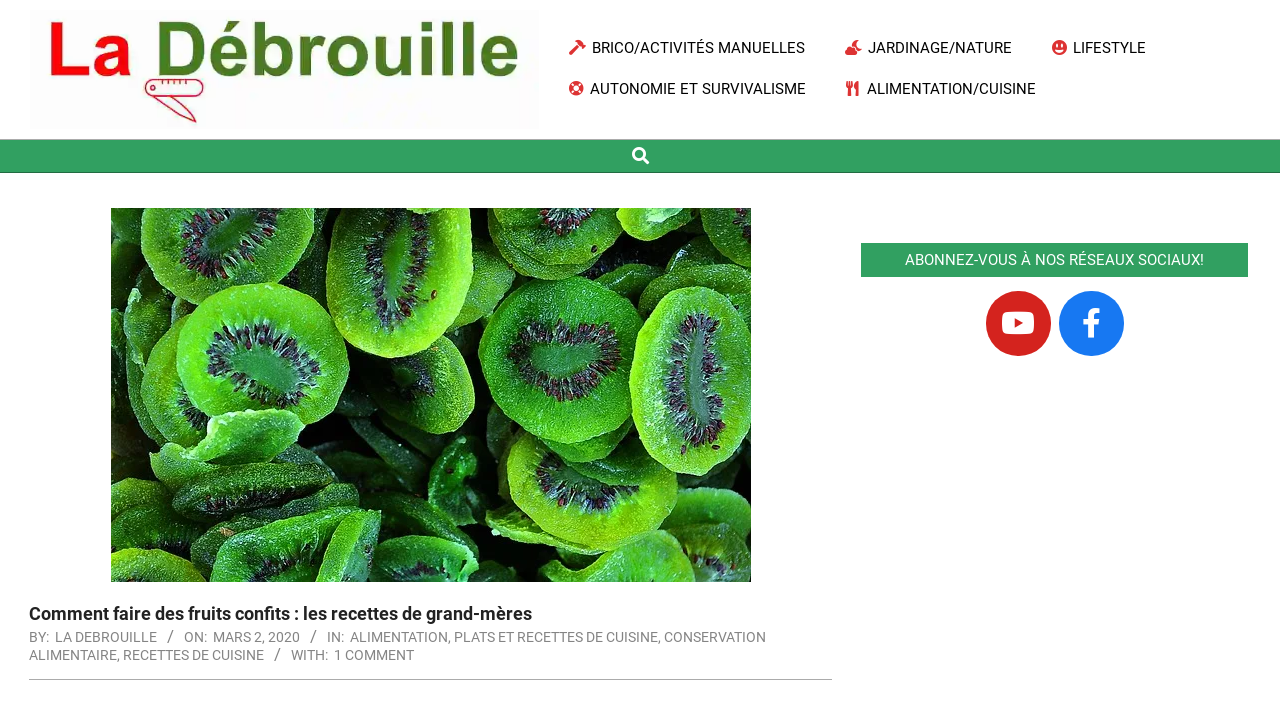

--- FILE ---
content_type: text/html; charset=UTF-8
request_url: https://la-debrouille.fr/recette-fruits-confits
body_size: 58322
content:
<!DOCTYPE html>
<html lang="fr-FR">

<head><meta charset="UTF-8" /><script>if(navigator.userAgent.match(/MSIE|Internet Explorer/i)||navigator.userAgent.match(/Trident\/7\..*?rv:11/i)){var href=document.location.href;if(!href.match(/[?&]nowprocket/)){if(href.indexOf("?")==-1){if(href.indexOf("#")==-1){document.location.href=href+"?nowprocket=1"}else{document.location.href=href.replace("#","?nowprocket=1#")}}else{if(href.indexOf("#")==-1){document.location.href=href+"&nowprocket=1"}else{document.location.href=href.replace("#","&nowprocket=1#")}}}}</script><script>class RocketLazyLoadScripts{constructor(){this.v="1.2.4",this.triggerEvents=["keydown","mousedown","mousemove","touchmove","touchstart","touchend","wheel"],this.userEventHandler=this._triggerListener.bind(this),this.touchStartHandler=this._onTouchStart.bind(this),this.touchMoveHandler=this._onTouchMove.bind(this),this.touchEndHandler=this._onTouchEnd.bind(this),this.clickHandler=this._onClick.bind(this),this.interceptedClicks=[],window.addEventListener("pageshow",t=>{this.persisted=t.persisted}),window.addEventListener("DOMContentLoaded",()=>{this._preconnect3rdParties()}),this.delayedScripts={normal:[],async:[],defer:[]},this.trash=[],this.allJQueries=[]}_addUserInteractionListener(t){if(document.hidden){t._triggerListener();return}this.triggerEvents.forEach(e=>window.addEventListener(e,t.userEventHandler,{passive:!0})),window.addEventListener("touchstart",t.touchStartHandler,{passive:!0}),window.addEventListener("mousedown",t.touchStartHandler),document.addEventListener("visibilitychange",t.userEventHandler)}_removeUserInteractionListener(){this.triggerEvents.forEach(t=>window.removeEventListener(t,this.userEventHandler,{passive:!0})),document.removeEventListener("visibilitychange",this.userEventHandler)}_onTouchStart(t){"HTML"!==t.target.tagName&&(window.addEventListener("touchend",this.touchEndHandler),window.addEventListener("mouseup",this.touchEndHandler),window.addEventListener("touchmove",this.touchMoveHandler,{passive:!0}),window.addEventListener("mousemove",this.touchMoveHandler),t.target.addEventListener("click",this.clickHandler),this._renameDOMAttribute(t.target,"onclick","rocket-onclick"),this._pendingClickStarted())}_onTouchMove(t){window.removeEventListener("touchend",this.touchEndHandler),window.removeEventListener("mouseup",this.touchEndHandler),window.removeEventListener("touchmove",this.touchMoveHandler,{passive:!0}),window.removeEventListener("mousemove",this.touchMoveHandler),t.target.removeEventListener("click",this.clickHandler),this._renameDOMAttribute(t.target,"rocket-onclick","onclick"),this._pendingClickFinished()}_onTouchEnd(){window.removeEventListener("touchend",this.touchEndHandler),window.removeEventListener("mouseup",this.touchEndHandler),window.removeEventListener("touchmove",this.touchMoveHandler,{passive:!0}),window.removeEventListener("mousemove",this.touchMoveHandler)}_onClick(t){t.target.removeEventListener("click",this.clickHandler),this._renameDOMAttribute(t.target,"rocket-onclick","onclick"),this.interceptedClicks.push(t),t.preventDefault(),t.stopPropagation(),t.stopImmediatePropagation(),this._pendingClickFinished()}_replayClicks(){window.removeEventListener("touchstart",this.touchStartHandler,{passive:!0}),window.removeEventListener("mousedown",this.touchStartHandler),this.interceptedClicks.forEach(t=>{t.target.dispatchEvent(new MouseEvent("click",{view:t.view,bubbles:!0,cancelable:!0}))})}_waitForPendingClicks(){return new Promise(t=>{this._isClickPending?this._pendingClickFinished=t:t()})}_pendingClickStarted(){this._isClickPending=!0}_pendingClickFinished(){this._isClickPending=!1}_renameDOMAttribute(t,e,r){t.hasAttribute&&t.hasAttribute(e)&&(event.target.setAttribute(r,event.target.getAttribute(e)),event.target.removeAttribute(e))}_triggerListener(){this._removeUserInteractionListener(this),"loading"===document.readyState?document.addEventListener("DOMContentLoaded",this._loadEverythingNow.bind(this)):this._loadEverythingNow()}_preconnect3rdParties(){let t=[];document.querySelectorAll("script[type=rocketlazyloadscript][data-rocket-src]").forEach(e=>{let r=e.getAttribute("data-rocket-src");if(r&&0!==r.indexOf("data:")){0===r.indexOf("//")&&(r=location.protocol+r);try{let i=new URL(r).origin;i!==location.origin&&t.push({src:i,crossOrigin:e.crossOrigin||"module"===e.getAttribute("data-rocket-type")})}catch(n){}}}),t=[...new Map(t.map(t=>[JSON.stringify(t),t])).values()],this._batchInjectResourceHints(t,"preconnect")}async _loadEverythingNow(){this.lastBreath=Date.now(),this._delayEventListeners(),this._delayJQueryReady(this),this._handleDocumentWrite(),this._registerAllDelayedScripts(),this._preloadAllScripts(),await this._loadScriptsFromList(this.delayedScripts.normal),await this._loadScriptsFromList(this.delayedScripts.defer),await this._loadScriptsFromList(this.delayedScripts.async);try{await this._triggerDOMContentLoaded(),await this._pendingWebpackRequests(this),await this._triggerWindowLoad()}catch(t){console.error(t)}window.dispatchEvent(new Event("rocket-allScriptsLoaded")),this._waitForPendingClicks().then(()=>{this._replayClicks()}),this._emptyTrash()}_registerAllDelayedScripts(){document.querySelectorAll("script[type=rocketlazyloadscript]").forEach(t=>{t.hasAttribute("data-rocket-src")?t.hasAttribute("async")&&!1!==t.async?this.delayedScripts.async.push(t):t.hasAttribute("defer")&&!1!==t.defer||"module"===t.getAttribute("data-rocket-type")?this.delayedScripts.defer.push(t):this.delayedScripts.normal.push(t):this.delayedScripts.normal.push(t)})}async _transformScript(t){if(await this._littleBreath(),!0===t.noModule&&"noModule"in HTMLScriptElement.prototype){t.setAttribute("data-rocket-status","skipped");return}return new Promise(navigator.userAgent.indexOf("Firefox/")>0||""===navigator.vendor?e=>{let r=document.createElement("script");[...t.attributes].forEach(t=>{let e=t.nodeName;"type"!==e&&("data-rocket-type"===e&&(e="type"),"data-rocket-src"===e&&(e="src"),r.setAttribute(e,t.nodeValue))}),t.text&&(r.text=t.text),r.hasAttribute("src")?(r.addEventListener("load",e),r.addEventListener("error",e)):(r.text=t.text,e());try{t.parentNode.replaceChild(r,t)}catch(i){e()}}:e=>{function r(){t.setAttribute("data-rocket-status","failed"),e()}try{let i=t.getAttribute("data-rocket-type"),n=t.getAttribute("data-rocket-src");i?(t.type=i,t.removeAttribute("data-rocket-type")):t.removeAttribute("type"),t.addEventListener("load",function r(){t.setAttribute("data-rocket-status","executed"),e()}),t.addEventListener("error",r),n?(t.removeAttribute("data-rocket-src"),t.src=n):t.src="data:text/javascript;base64,"+window.btoa(unescape(encodeURIComponent(t.text)))}catch(s){r()}})}async _loadScriptsFromList(t){let e=t.shift();return e&&e.isConnected?(await this._transformScript(e),this._loadScriptsFromList(t)):Promise.resolve()}_preloadAllScripts(){this._batchInjectResourceHints([...this.delayedScripts.normal,...this.delayedScripts.defer,...this.delayedScripts.async],"preload")}_batchInjectResourceHints(t,e){var r=document.createDocumentFragment();t.forEach(t=>{let i=t.getAttribute&&t.getAttribute("data-rocket-src")||t.src;if(i){let n=document.createElement("link");n.href=i,n.rel=e,"preconnect"!==e&&(n.as="script"),t.getAttribute&&"module"===t.getAttribute("data-rocket-type")&&(n.crossOrigin=!0),t.crossOrigin&&(n.crossOrigin=t.crossOrigin),t.integrity&&(n.integrity=t.integrity),r.appendChild(n),this.trash.push(n)}}),document.head.appendChild(r)}_delayEventListeners(){let t={};function e(e,r){!function e(r){!t[r]&&(t[r]={originalFunctions:{add:r.addEventListener,remove:r.removeEventListener},eventsToRewrite:[]},r.addEventListener=function(){arguments[0]=i(arguments[0]),t[r].originalFunctions.add.apply(r,arguments)},r.removeEventListener=function(){arguments[0]=i(arguments[0]),t[r].originalFunctions.remove.apply(r,arguments)});function i(e){return t[r].eventsToRewrite.indexOf(e)>=0?"rocket-"+e:e}}(e),t[e].eventsToRewrite.push(r)}function r(t,e){let r=t[e];Object.defineProperty(t,e,{get:()=>r||function(){},set(i){t["rocket"+e]=r=i}})}e(document,"DOMContentLoaded"),e(window,"DOMContentLoaded"),e(window,"load"),e(window,"pageshow"),e(document,"readystatechange"),r(document,"onreadystatechange"),r(window,"onload"),r(window,"onpageshow")}_delayJQueryReady(t){let e;function r(t){return t.split(" ").map(t=>"load"===t||0===t.indexOf("load.")?"rocket-jquery-load":t).join(" ")}function i(i){if(i&&i.fn&&!t.allJQueries.includes(i)){i.fn.ready=i.fn.init.prototype.ready=function(e){return t.domReadyFired?e.bind(document)(i):document.addEventListener("rocket-DOMContentLoaded",()=>e.bind(document)(i)),i([])};let n=i.fn.on;i.fn.on=i.fn.init.prototype.on=function(){return this[0]===window&&("string"==typeof arguments[0]||arguments[0]instanceof String?arguments[0]=r(arguments[0]):"object"==typeof arguments[0]&&Object.keys(arguments[0]).forEach(t=>{let e=arguments[0][t];delete arguments[0][t],arguments[0][r(t)]=e})),n.apply(this,arguments),this},t.allJQueries.push(i)}e=i}i(window.jQuery),Object.defineProperty(window,"jQuery",{get:()=>e,set(t){i(t)}})}async _pendingWebpackRequests(t){let e=document.querySelector("script[data-webpack]");async function r(){return new Promise(t=>{e.addEventListener("load",t),e.addEventListener("error",t)})}e&&(await r(),await t._requestAnimFrame(),await t._pendingWebpackRequests(t))}async _triggerDOMContentLoaded(){this.domReadyFired=!0,await this._littleBreath(),document.dispatchEvent(new Event("rocket-DOMContentLoaded")),await this._littleBreath(),window.dispatchEvent(new Event("rocket-DOMContentLoaded")),await this._littleBreath(),document.dispatchEvent(new Event("rocket-readystatechange")),await this._littleBreath(),document.rocketonreadystatechange&&document.rocketonreadystatechange()}async _triggerWindowLoad(){await this._littleBreath(),window.dispatchEvent(new Event("rocket-load")),await this._littleBreath(),window.rocketonload&&window.rocketonload(),await this._littleBreath(),this.allJQueries.forEach(t=>t(window).trigger("rocket-jquery-load")),await this._littleBreath();let t=new Event("rocket-pageshow");t.persisted=this.persisted,window.dispatchEvent(t),await this._littleBreath(),window.rocketonpageshow&&window.rocketonpageshow({persisted:this.persisted})}_handleDocumentWrite(){let t=new Map;document.write=document.writeln=function(e){let r=document.currentScript;r||console.error("WPRocket unable to document.write this: "+e);let i=document.createRange(),n=r.parentElement,s=t.get(r);void 0===s&&(s=r.nextSibling,t.set(r,s));let a=document.createDocumentFragment();i.setStart(a,0),a.appendChild(i.createContextualFragment(e)),n.insertBefore(a,s)}}async _littleBreath(){Date.now()-this.lastBreath>45&&(await this._requestAnimFrame(),this.lastBreath=Date.now())}async _requestAnimFrame(){return document.hidden?new Promise(t=>setTimeout(t)):new Promise(t=>requestAnimationFrame(t))}_emptyTrash(){this.trash.forEach(t=>t.remove())}static run(){let t=new RocketLazyLoadScripts;t._addUserInteractionListener(t)}}RocketLazyLoadScripts.run();</script>

<meta name='robots' content='index, follow, max-image-preview:large, max-snippet:-1, max-video-preview:-1' />
<meta name="viewport" content="width=device-width, initial-scale=1" />
<meta name="generator" content="Magazine News Byte Premium 2.9.25" />

	<!-- This site is optimized with the Yoast SEO plugin v24.5 - https://yoast.com/wordpress/plugins/seo/ -->
	<title>Fruits confits: la recette de nos grands-mères - La Débrouille</title><link rel="preload" as="font" href="https://la-debrouille.fr/wp-content/themes/magazine-news-byte-premium/library/fonticons/webfonts/fa-brands-400.woff2" crossorigin><link rel="preload" as="font" href="https://la-debrouille.fr/wp-content/themes/magazine-news-byte-premium/library/fonticons/webfonts/fa-regular-400.woff2" crossorigin><link rel="preload" as="font" href="https://la-debrouille.fr/wp-content/themes/magazine-news-byte-premium/library/fonticons/webfonts/fa-solid-900.woff2" crossorigin><link rel="preload" as="font" href="https://fonts.gstatic.com/s/lora/v35/0QIvMX1D_JOuMwr7Iw.woff2" crossorigin><link rel="preload" as="font" href="https://fonts.gstatic.com/s/roboto/v32/KFOkCnqEu92Fr1Mu51xIIzI.woff2" crossorigin><link rel="preload" as="font" href="https://fonts.gstatic.com/s/roboto/v32/KFOmCnqEu92Fr1Mu4mxK.woff2" crossorigin><link rel="preload" as="font" href="https://fonts.gstatic.com/s/roboto/v32/KFOlCnqEu92Fr1MmEU9fBBc4.woff2" crossorigin><link rel="preload" as="font" href="https://fonts.gstatic.com/s/roboto/v32/KFOlCnqEu92Fr1MmWUlfBBc4.woff2" crossorigin><style id="wpr-usedcss">#jp-relatedposts{display:none;padding-top:1em;margin:1em 0;position:relative;clear:both}.jp-relatedposts:after{content:'';display:block;clear:both}#jp-relatedposts h3.jp-relatedposts-headline{margin:0 0 1em;display:inline-block;float:left;font-size:9pt;font-weight:700;font-family:inherit}#jp-relatedposts h3.jp-relatedposts-headline em:before{content:"";display:block;width:100%;min-width:30px;border-top:1px solid #dcdcde;border-top:1px solid rgba(0,0,0,.2);margin-bottom:1em}#jp-relatedposts h3.jp-relatedposts-headline em{font-style:normal;font-weight:700}#jp-relatedposts .jp-relatedposts-items-visual{margin-right:-20px}#jp-relatedposts .jp-relatedposts-items-visual .jp-relatedposts-post{padding-right:20px;-moz-opacity:.8;opacity:.8}#jp-relatedposts .jp-relatedposts-items-visual .jp-relatedposts-post:nth-child(3n+4){clear:both}#jp-relatedposts .jp-relatedposts-items-visual h4.jp-relatedposts-post-title{font-size:14px;line-height:20px;margin:0}#jp-relatedposts .jp-relatedposts-items-visual .jp-relatedposts-post-nothumbs{position:relative}#jp-relatedposts .jp-relatedposts-items-visual .jp-relatedposts-post-nothumbs a.jp-relatedposts-post-aoverlay{position:absolute;top:0;bottom:0;left:0;right:0;display:block;border-bottom:0}#jp-relatedposts .jp-relatedposts-items-visual h4.jp-relatedposts-post-title{text-transform:none;margin:0;font-family:inherit;display:block;max-width:100%}#jp-relatedposts .jp-relatedposts-items-visual .jp-relatedposts-post span{height:auto;max-width:100%}#jp-relatedposts .jp-relatedposts-items-visual div.jp-relatedposts-post-thumbs p.jp-relatedposts-post-excerpt{display:none}#jp-relatedposts .jp-relatedposts-items-visual .jp-relatedposts-post-nothumbs p.jp-relatedposts-post-excerpt{overflow:hidden}#jp-relatedposts .jp-relatedposts-items-visual .jp-relatedposts-post-nothumbs span{margin-bottom:1em}@media only screen and (max-width:640px){#jp-relatedposts .jp-relatedposts-items-visual{margin-right:20px}}@media print{.jp-relatedposts{display:none!important}}img.emoji{display:inline!important;border:none!important;box-shadow:none!important;height:1em!important;width:1em!important;margin:0 .07em!important;vertical-align:-.1em!important;background:0 0!important;padding:0!important}:where(.wp-block-button__link){border-radius:9999px;box-shadow:none;padding:calc(.667em + 2px) calc(1.333em + 2px);text-decoration:none}:where(.wp-block-calendar table:not(.has-background) th){background:#ddd}:where(.wp-block-columns){margin-bottom:1.75em}:where(.wp-block-columns.has-background){padding:1.25em 2.375em}:where(.wp-block-post-comments input[type=submit]){border:none}:where(.wp-block-cover-image:not(.has-text-color)),:where(.wp-block-cover:not(.has-text-color)){color:#fff}:where(.wp-block-cover-image.is-light:not(.has-text-color)),:where(.wp-block-cover.is-light:not(.has-text-color)){color:#000}:where(.wp-block-file){margin-bottom:1.5em}:where(.wp-block-file__button){border-radius:2em;display:inline-block;padding:.5em 1em}:where(.wp-block-file__button):is(a):active,:where(.wp-block-file__button):is(a):focus,:where(.wp-block-file__button):is(a):hover,:where(.wp-block-file__button):is(a):visited{box-shadow:none;color:#fff;opacity:.85;text-decoration:none}.wp-block-gallery:not(.has-nested-images){display:flex;flex-wrap:wrap;list-style-type:none;margin:0;padding:0}.wp-block-gallery:not(.has-nested-images) figcaption{flex-grow:1}:where(.wp-block-latest-comments:not([style*=line-height] .wp-block-latest-comments__comment)){line-height:1.1}:where(.wp-block-latest-comments:not([style*=line-height] .wp-block-latest-comments__comment-excerpt p)){line-height:1.8}ol,ul{box-sizing:border-box}:where(.wp-block-navigation.has-background .wp-block-navigation-item a:not(.wp-element-button)),:where(.wp-block-navigation.has-background .wp-block-navigation-submenu a:not(.wp-element-button)){padding:.5em 1em}:where(.wp-block-navigation .wp-block-navigation__submenu-container .wp-block-navigation-item a:not(.wp-element-button)),:where(.wp-block-navigation .wp-block-navigation__submenu-container .wp-block-navigation-submenu a:not(.wp-element-button)),:where(.wp-block-navigation .wp-block-navigation__submenu-container .wp-block-navigation-submenu button.wp-block-navigation-item__content),:where(.wp-block-navigation .wp-block-navigation__submenu-container .wp-block-pages-list__item button.wp-block-navigation-item__content){padding:.5em 1em}:where(p.has-text-color:not(.has-link-color)) a{color:inherit}:where(.wp-block-post-excerpt){margin-bottom:var(--wp--style--block-gap);margin-top:var(--wp--style--block-gap)}:where(.wp-block-preformatted.has-background){padding:1.25em 2.375em}:where(.wp-block-pullquote){margin:0 0 1em}:where(.wp-block-search__button){border:1px solid #ccc;padding:6px 10px}:where(.wp-block-search__button-inside .wp-block-search__inside-wrapper){border:1px solid #949494;box-sizing:border-box;padding:4px}:where(.wp-block-search__button-inside .wp-block-search__inside-wrapper) .wp-block-search__input{border:none;border-radius:0;padding:0 4px}:where(.wp-block-search__button-inside .wp-block-search__inside-wrapper) .wp-block-search__input:focus{outline:0}:where(.wp-block-search__button-inside .wp-block-search__inside-wrapper) :where(.wp-block-search__button){padding:4px 8px}:where(.wp-block-term-description){margin-bottom:var(--wp--style--block-gap);margin-top:var(--wp--style--block-gap)}:where(pre.wp-block-verse){font-family:inherit}.entry-content{counter-reset:footnotes}:root{--wp--preset--font-size--normal:16px;--wp--preset--font-size--huge:42px}.aligncenter{clear:both}.screen-reader-text{border:0;clip:rect(1px,1px,1px,1px);-webkit-clip-path:inset(50%);clip-path:inset(50%);height:1px;margin:-1px;overflow:hidden;padding:0;position:absolute;width:1px;word-wrap:normal!important}.screen-reader-text:focus{background-color:#ddd;clip:auto!important;-webkit-clip-path:none;clip-path:none;color:#444;display:block;font-size:1em;height:auto;left:5px;line-height:normal;padding:15px 23px 14px;text-decoration:none;top:5px;width:auto;z-index:100000}html :where(.has-border-color){border-style:solid}html :where([style*=border-top-color]){border-top-style:solid}html :where([style*=border-right-color]){border-right-style:solid}html :where([style*=border-bottom-color]){border-bottom-style:solid}html :where([style*=border-left-color]){border-left-style:solid}html :where([style*=border-width]){border-style:solid}html :where([style*=border-top-width]){border-top-style:solid}html :where([style*=border-right-width]){border-right-style:solid}html :where([style*=border-bottom-width]){border-bottom-style:solid}html :where([style*=border-left-width]){border-left-style:solid}html :where(img[class*=wp-image-]){height:auto;max-width:100%}:where(figure){margin:0 0 1em}html :where(.is-position-sticky){--wp-admin--admin-bar--position-offset:var(--wp-admin--admin-bar--height,0px)}:where(.wp-block-group.has-background){padding:1.25em 2.375em}body{--wp--preset--color--black:#000000;--wp--preset--color--cyan-bluish-gray:#abb8c3;--wp--preset--color--white:#ffffff;--wp--preset--color--pale-pink:#f78da7;--wp--preset--color--vivid-red:#cf2e2e;--wp--preset--color--luminous-vivid-orange:#ff6900;--wp--preset--color--luminous-vivid-amber:#fcb900;--wp--preset--color--light-green-cyan:#7bdcb5;--wp--preset--color--vivid-green-cyan:#00d084;--wp--preset--color--pale-cyan-blue:#8ed1fc;--wp--preset--color--vivid-cyan-blue:#0693e3;--wp--preset--color--vivid-purple:#9b51e0;--wp--preset--color--accent:#31a061;--wp--preset--color--accent-font:#ffffff;--wp--preset--gradient--vivid-cyan-blue-to-vivid-purple:linear-gradient(135deg,rgba(6, 147, 227, 1) 0%,rgb(155, 81, 224) 100%);--wp--preset--gradient--light-green-cyan-to-vivid-green-cyan:linear-gradient(135deg,rgb(122, 220, 180) 0%,rgb(0, 208, 130) 100%);--wp--preset--gradient--luminous-vivid-amber-to-luminous-vivid-orange:linear-gradient(135deg,rgba(252, 185, 0, 1) 0%,rgba(255, 105, 0, 1) 100%);--wp--preset--gradient--luminous-vivid-orange-to-vivid-red:linear-gradient(135deg,rgba(255, 105, 0, 1) 0%,rgb(207, 46, 46) 100%);--wp--preset--gradient--very-light-gray-to-cyan-bluish-gray:linear-gradient(135deg,rgb(238, 238, 238) 0%,rgb(169, 184, 195) 100%);--wp--preset--gradient--cool-to-warm-spectrum:linear-gradient(135deg,rgb(74, 234, 220) 0%,rgb(151, 120, 209) 20%,rgb(207, 42, 186) 40%,rgb(238, 44, 130) 60%,rgb(251, 105, 98) 80%,rgb(254, 248, 76) 100%);--wp--preset--gradient--blush-light-purple:linear-gradient(135deg,rgb(255, 206, 236) 0%,rgb(152, 150, 240) 100%);--wp--preset--gradient--blush-bordeaux:linear-gradient(135deg,rgb(254, 205, 165) 0%,rgb(254, 45, 45) 50%,rgb(107, 0, 62) 100%);--wp--preset--gradient--luminous-dusk:linear-gradient(135deg,rgb(255, 203, 112) 0%,rgb(199, 81, 192) 50%,rgb(65, 88, 208) 100%);--wp--preset--gradient--pale-ocean:linear-gradient(135deg,rgb(255, 245, 203) 0%,rgb(182, 227, 212) 50%,rgb(51, 167, 181) 100%);--wp--preset--gradient--electric-grass:linear-gradient(135deg,rgb(202, 248, 128) 0%,rgb(113, 206, 126) 100%);--wp--preset--gradient--midnight:linear-gradient(135deg,rgb(2, 3, 129) 0%,rgb(40, 116, 252) 100%);--wp--preset--font-size--small:13px;--wp--preset--font-size--medium:20px;--wp--preset--font-size--large:36px;--wp--preset--font-size--x-large:42px;--wp--preset--spacing--20:0.44rem;--wp--preset--spacing--30:0.67rem;--wp--preset--spacing--40:1rem;--wp--preset--spacing--50:1.5rem;--wp--preset--spacing--60:2.25rem;--wp--preset--spacing--70:3.38rem;--wp--preset--spacing--80:5.06rem;--wp--preset--shadow--natural:6px 6px 9px rgba(0, 0, 0, .2);--wp--preset--shadow--deep:12px 12px 50px rgba(0, 0, 0, .4);--wp--preset--shadow--sharp:6px 6px 0px rgba(0, 0, 0, .2);--wp--preset--shadow--outlined:6px 6px 0px -3px rgba(255, 255, 255, 1),6px 6px rgba(0, 0, 0, 1);--wp--preset--shadow--crisp:6px 6px 0px rgba(0, 0, 0, 1)}:where(.is-layout-flex){gap:.5em}:where(.is-layout-grid){gap:.5em}:where(.wp-block-post-template.is-layout-flex){gap:1.25em}:where(.wp-block-post-template.is-layout-grid){gap:1.25em}:where(.wp-block-columns.is-layout-flex){gap:2em}:where(.wp-block-columns.is-layout-grid){gap:2em}.lSSlideOuter{overflow:hidden;-webkit-touch-callout:none;-webkit-user-select:none;-khtml-user-select:none;-moz-user-select:none;-ms-user-select:none;user-select:none}.lightSlider:after,.lightSlider:before{content:" ";display:table}.lightSlider{overflow:hidden}.lSSlideWrapper{max-width:100%;overflow:hidden;position:relative}.lSSlideWrapper>.lightSlider:after{clear:both}.lSSlideWrapper .lSSlide{-webkit-transform:translate(0,0);-ms-transform:translate(0,0);transform:translate(0,0);-webkit-transition:1s;-webkit-transition-property:-webkit-transform,height;-moz-transition-property:-moz-transform,height;transition-property:transform,height;-webkit-transition-duration:inherit!important;transition-duration:inherit!important;-webkit-transition-timing-function:inherit!important;transition-timing-function:inherit!important}.lSSlideWrapper .lSFade{position:relative}.lSSlideWrapper .lSFade>*{position:absolute!important;top:0;left:0;z-index:9;margin-right:0;width:100%}.lSSlideWrapper.usingCss .lSFade>*{opacity:0;-webkit-transition-delay:0s;transition-delay:0s;-webkit-transition-duration:inherit!important;transition-duration:inherit!important;-webkit-transition-property:opacity;transition-property:opacity;-webkit-transition-timing-function:inherit!important;transition-timing-function:inherit!important}.lSSlideWrapper .lSFade>.active{z-index:10}.lSSlideWrapper.usingCss .lSFade>.active{opacity:1}.lSSlideOuter .lSPager.lSpg{margin:10px 0 0;padding:0;text-align:center}.lSSlideOuter .lSPager.lSpg>li{cursor:pointer;display:inline-block;padding:0 5px}.lSSlideOuter .lSPager.lSpg>li a{background-color:#222;border-radius:30px;display:inline-block;height:8px;overflow:hidden;text-indent:-999em;width:8px;position:relative;z-index:99;-webkit-transition:.5s linear;transition:all .5s linear 0s}.lSSlideOuter .lSPager.lSpg>li.active a,.lSSlideOuter .lSPager.lSpg>li:hover a{background-color:#428bca}.lSSlideOuter .lSPager.lSGallery{list-style:none;padding-left:0;margin:0;overflow:hidden;transform:translate3d(0,0,0);-moz-transform:translate3d(0,0,0);-ms-transform:translate3d(0,0,0);-webkit-transform:translate3d(0,0,0);-o-transform:translate3d(0,0,0);-webkit-transition-property:-webkit-transform;-moz-transition-property:-moz-transform;-webkit-touch-callout:none;-webkit-user-select:none;-khtml-user-select:none;-moz-user-select:none;-ms-user-select:none;user-select:none}.lSSlideOuter .lSPager.lSGallery li{overflow:hidden;transition:border-radius .12s linear 0s .35s linear 0s}.lSSlideOuter .lSPager.lSGallery li.active,.lSSlideOuter .lSPager.lSGallery li:hover{border-radius:5px}.lSSlideOuter .lSPager.lSGallery img{display:block;height:auto;max-width:100%}.lSSlideOuter .lSPager.lSGallery:after,.lSSlideOuter .lSPager.lSGallery:before{content:" ";display:table}.lSSlideOuter .lSPager.lSGallery:after{clear:both}.lSAction>a{width:32px;display:block;top:50%;height:32px;background-image:url(https://la-debrouille.fr/wp-content/plugins/hootkit/img/controls.png);cursor:pointer;position:absolute;z-index:9999;margin-top:-16px;opacity:.5;-webkit-transition:opacity .35s linear;transition:opacity .35s linear 0s}.lSAction>a:hover{opacity:1}.lSAction>.lSPrev{background-position:0 0;left:10px}.lSAction>.lSNext{background-position:-32px 0;right:10px}.lSAction>a.disabled{pointer-events:none}.lSSlideOuter.vertical{position:relative}.lSSlideOuter.vertical.noPager{padding-right:0!important}.lSSlideOuter.vertical .lSGallery{position:absolute!important;right:0;top:0}.lSSlideOuter.vertical .lightSlider>*{width:100%!important;max-width:none!important}.lSSlideOuter.vertical .lSAction>a{left:50%;margin-left:-14px;margin-top:0}.lSSlideOuter.vertical .lSAction>.lSNext{background-position:31px -31px;bottom:10px;top:auto}.lSSlideOuter.vertical .lSAction>.lSPrev{background-position:0 -31px;bottom:auto;top:10px}.lSSlideOuter.lSrtl{direction:rtl}.lSSlideOuter .lSPager,.lSSlideOuter .lightSlider{padding-left:0;list-style:none}.lSSlideOuter.lSrtl .lSPager,.lSSlideOuter.lSrtl .lightSlider{padding-right:0}.lSSlideOuter .lSGallery li,.lSSlideOuter .lightSlider>*{float:left}.lSSlideOuter.lSrtl .lSGallery li,.lSSlideOuter.lSrtl .lightSlider>*{float:right!important}@-webkit-keyframes rightEnd{0%{left:0}50%{left:-15px}100%{left:0}}@keyframes rightEnd{0%{left:0}50%{left:-15px}100%{left:0}}@-webkit-keyframes topEnd{0%{top:0}50%{top:-15px}100%{top:0}}@keyframes topEnd{0%{top:0}50%{top:-15px}100%{top:0}}@-webkit-keyframes leftEnd{0%{left:0}50%{left:15px}100%{left:0}}@keyframes leftEnd{0%{left:0}50%{left:15px}100%{left:0}}@-webkit-keyframes bottomEnd{0%{bottom:0}50%{bottom:-15px}100%{bottom:0}}@keyframes bottomEnd{0%{bottom:0}50%{bottom:-15px}100%{bottom:0}}.lSSlideOuter .rightEnd{-webkit-animation:.3s rightEnd;animation:.3s rightEnd;position:relative}.lSSlideOuter .leftEnd{-webkit-animation:.3s leftEnd;animation:.3s leftEnd;position:relative}.lSSlideOuter.vertical .rightEnd{-webkit-animation:.3s topEnd;animation:.3s topEnd;position:relative}.lSSlideOuter.vertical .leftEnd{-webkit-animation:.3s bottomEnd;animation:.3s bottomEnd;position:relative}.lSSlideOuter.lSrtl .rightEnd{-webkit-animation:.3s leftEnd;animation:.3s leftEnd;position:relative}.lSSlideOuter.lSrtl .leftEnd{-webkit-animation:.3s rightEnd;animation:.3s rightEnd;position:relative}.lightSlider.lsGrab>*{cursor:-webkit-grab;cursor:-moz-grab;cursor:-o-grab;cursor:-ms-grab;cursor:grab}.lightSlider.lsGrabbing>*{cursor:move;cursor:-webkit-grabbing;cursor:-moz-grabbing;cursor:-o-grabbing;cursor:-ms-grabbing;cursor:grabbing}.fa,.fab,.fas{-moz-osx-font-smoothing:grayscale;-webkit-font-smoothing:antialiased;display:inline-block;font-style:normal;font-variant:normal;text-rendering:auto;line-height:1}.fa-bars:before{content:"\f0c9"}.fa-chevron-up:before{content:"\f077"}.fa-cloud-moon:before{content:"\f6c3"}.fa-facebook-f:before{content:"\f39e"}.fa-grin-alt:before{content:"\f581"}.fa-hammer:before{content:"\f6e3"}.fa-life-ring:before{content:"\f1cd"}.fa-search:before{content:"\f002"}.fa-utensils:before{content:"\f2e7"}.fa-youtube:before{content:"\f167"}@font-face{font-family:'Font Awesome 5 Brands';font-style:normal;font-weight:400;font-display:swap;src:url("https://la-debrouille.fr/wp-content/themes/magazine-news-byte-premium/library/fonticons/webfonts/fa-brands-400.eot");src:url("https://la-debrouille.fr/wp-content/themes/magazine-news-byte-premium/library/fonticons/webfonts/fa-brands-400.eot?#iefix") format("embedded-opentype"),url("https://la-debrouille.fr/wp-content/themes/magazine-news-byte-premium/library/fonticons/webfonts/fa-brands-400.woff2") format("woff2"),url("https://la-debrouille.fr/wp-content/themes/magazine-news-byte-premium/library/fonticons/webfonts/fa-brands-400.woff") format("woff"),url("https://la-debrouille.fr/wp-content/themes/magazine-news-byte-premium/library/fonticons/webfonts/fa-brands-400.ttf") format("truetype"),url("https://la-debrouille.fr/wp-content/themes/magazine-news-byte-premium/library/fonticons/webfonts/fa-brands-400.svg#fontawesome") format("svg")}.fab{font-family:'Font Awesome 5 Brands';font-weight:400}@font-face{font-family:'Font Awesome 5 Free';font-style:normal;font-weight:400;font-display:swap;src:url("https://la-debrouille.fr/wp-content/themes/magazine-news-byte-premium/library/fonticons/webfonts/fa-regular-400.eot");src:url("https://la-debrouille.fr/wp-content/themes/magazine-news-byte-premium/library/fonticons/webfonts/fa-regular-400.eot?#iefix") format("embedded-opentype"),url("https://la-debrouille.fr/wp-content/themes/magazine-news-byte-premium/library/fonticons/webfonts/fa-regular-400.woff2") format("woff2"),url("https://la-debrouille.fr/wp-content/themes/magazine-news-byte-premium/library/fonticons/webfonts/fa-regular-400.woff") format("woff"),url("https://la-debrouille.fr/wp-content/themes/magazine-news-byte-premium/library/fonticons/webfonts/fa-regular-400.ttf") format("truetype"),url("https://la-debrouille.fr/wp-content/themes/magazine-news-byte-premium/library/fonticons/webfonts/fa-regular-400.svg#fontawesome") format("svg")}@font-face{font-family:'Font Awesome 5 Free';font-style:normal;font-weight:900;font-display:swap;src:url("https://la-debrouille.fr/wp-content/themes/magazine-news-byte-premium/library/fonticons/webfonts/fa-solid-900.eot");src:url("https://la-debrouille.fr/wp-content/themes/magazine-news-byte-premium/library/fonticons/webfonts/fa-solid-900.eot?#iefix") format("embedded-opentype"),url("https://la-debrouille.fr/wp-content/themes/magazine-news-byte-premium/library/fonticons/webfonts/fa-solid-900.woff2") format("woff2"),url("https://la-debrouille.fr/wp-content/themes/magazine-news-byte-premium/library/fonticons/webfonts/fa-solid-900.woff") format("woff"),url("https://la-debrouille.fr/wp-content/themes/magazine-news-byte-premium/library/fonticons/webfonts/fa-solid-900.ttf") format("truetype"),url("https://la-debrouille.fr/wp-content/themes/magazine-news-byte-premium/library/fonticons/webfonts/fa-solid-900.svg#fontawesome") format("svg")}.fa,.fas{font-family:'Font Awesome 5 Free';font-weight:900}.fa.fa-youtube{font-family:'Font Awesome 5 Brands'}#ez-toc-container{background:#f9f9f9;border:1px solid #aaa;border-radius:4px;-webkit-box-shadow:0 1px 1px rgba(0,0,0,.05);box-shadow:0 1px 1px rgba(0,0,0,.05);display:table;margin-bottom:1em;padding:10px;position:relative;width:auto}div.ez-toc-widget-container{padding:0;position:relative}#ez-toc-container.ez-toc-transparent{background:0 0}div.ez-toc-widget-container ul{display:block}div.ez-toc-widget-container li{border:none;padding:0}div.ez-toc-widget-container ul.ez-toc-list{padding:10px}#ez-toc-container ul ul{margin-left:1.5em}#ez-toc-container li,#ez-toc-container ul{padding:0}#ez-toc-container li,#ez-toc-container ul,#ez-toc-container ul li,div.ez-toc-widget-container,div.ez-toc-widget-container li{background:0 0;list-style:none;line-height:1.6;margin:0;overflow:hidden;z-index:1}#ez-toc-container .ez-toc-title{text-align:left;line-height:1.45;margin:0;padding:0}.ez-toc-title-container{display:table;width:100%}.ez-toc-title,.ez-toc-title-toggle{display:inline;text-align:left;vertical-align:middle}.ez-toc-btn{display:inline-block;font-weight:400}#ez-toc-container div.ez-toc-title-container+ul.ez-toc-list{margin-top:1em}#ez-toc-container a{color:#444;box-shadow:none;text-decoration:none;text-shadow:none;display:inline-flex;align-items:stretch;flex-wrap:nowrap}#ez-toc-container a:visited{color:#9f9f9f}#ez-toc-container a:hover{text-decoration:underline}#ez-toc-container a.ez-toc-toggle{display:flex;align-items:center}.ez-toc-widget-container ul.ez-toc-list li::before{content:' ';position:absolute;left:0;right:0;height:30px;line-height:30px;z-index:-1}.ez-toc-widget-container ul.ez-toc-list li.active{background-color:#ededed}.ez-toc-widget-container li.active>a{font-weight:900}.ez-toc-btn{padding:6px 12px;margin-bottom:0;font-size:14px;line-height:1.428571429;text-align:center;white-space:nowrap;vertical-align:middle;cursor:pointer;background-image:none;border:1px solid transparent;border-radius:4px;-webkit-user-select:none;-moz-user-select:none;-ms-user-select:none;-o-user-select:none;user-select:none}.ez-toc-btn:focus{outline:#333 dotted thin;outline:-webkit-focus-ring-color auto 5px;outline-offset:-2px}.ez-toc-btn:focus,.ez-toc-btn:hover{color:#333;text-decoration:none}.ez-toc-btn.active,.ez-toc-btn:active{background-image:none;outline:0;-webkit-box-shadow:inset 0 3px 5px rgba(0,0,0,.125);box-shadow:inset 0 3px 5px rgba(0,0,0,.125)}.ez-toc-btn-default{color:#333;background-color:#fff;-webkit-box-shadow:inset 0 1px 0 rgba(255,255,255,.15),0 1px 1px rgba(0,0,0,.075);box-shadow:inset 0 1px 0 rgba(255,255,255,.15),0 1px 1px rgba(0,0,0,.075);text-shadow:0 1px 0 #fff;background-image:-webkit-gradient(linear,left 0,left 100%,from(#fff),to(#e0e0e0));background-image:-webkit-linear-gradient(top,#fff 0,#e0e0e0 100%);background-image:-moz-linear-gradient(top,#fff 0,#e0e0e0 100%);background-image:linear-gradient(to bottom,#fff 0,#e0e0e0 100%);background-repeat:repeat-x;border-color:#ccc}.ez-toc-btn-default.active,.ez-toc-btn-default:active,.ez-toc-btn-default:focus,.ez-toc-btn-default:hover{color:#333;background-color:#ebebeb;border-color:#adadad}.ez-toc-btn-default.active,.ez-toc-btn-default:active{background-image:none;background-color:#e0e0e0;border-color:#dbdbdb}.ez-toc-btn-xs{padding:5px 10px;font-size:12px;line-height:1.5;border-radius:3px}.ez-toc-btn-xs{padding:1px 5px}.ez-toc-btn-default:active{-webkit-box-shadow:inset 0 3px 5px rgba(0,0,0,.125);box-shadow:inset 0 3px 5px rgba(0,0,0,.125)}.ez-toc-btn:active{background-image:none}.ez-toc-btn-default:focus,.ez-toc-btn-default:hover{background-color:#e0e0e0;background-position:0 -15px}.ez-toc-pull-right{float:right!important;margin-left:10px}#ez-toc-container input,.ez-toc-toggle #item{position:absolute;left:-999em}#ez-toc-container input[type=checkbox]:checked+nav,#ez-toc-widget-container input[type=checkbox]:checked+nav{opacity:0;max-height:0;border:none;display:none}#ez-toc-container label{position:relative;cursor:pointer;display:initial}#ez-toc-container .ez-toc-toggle label{float:right;position:relative;font-size:16px;padding:0;border:1px solid #999191;border-radius:5px;cursor:pointer;left:10px;width:35px}div#ez-toc-container .ez-toc-title{display:initial}div#ez-toc-container{padding-right:20px}#ez-toc-container a.ez-toc-toggle{color:#444;background:inherit;border:inherit}#ez-toc-container .eztoc-toggle-hide-by-default{display:none}.ez-toc-widget-container ul li a{padding-left:10px;display:inline-flex;align-items:stretch;flex-wrap:nowrap}.ez-toc-widget-container ul.ez-toc-list li{height:auto!important}.ez-toc-icon-toggle-span{display:flex;align-items:center;width:35px;height:30px;justify-content:center;direction:ltr}div#ez-toc-container .ez-toc-title{font-size:120%}div#ez-toc-container .ez-toc-title{font-weight:500}div#ez-toc-container ul li{font-size:95%}div#ez-toc-container nav ul ul li ul li{font-size:90%!important}.ez-toc-container-direction{direction:ltr}.ez-toc-counter ul{counter-reset:item}.ez-toc-counter nav ul li a::before{content:counters(item, ".", decimal) ". ";display:inline-block;counter-increment:item;flex-grow:0;flex-shrink:0;margin-right:.2em;float:left}.ez-toc-widget-container ul{counter-reset:item}.ez-toc-widget-container nav ul li a::before{content:counters(item, ".", decimal) ". ";display:inline-block;counter-increment:item;flex-grow:0;flex-shrink:0;margin-right:.2em;float:left}div.sharedaddy h3.sd-title:before{content:"";display:block;width:100%;min-width:30px;border-top:1px solid #dcdcde;margin-bottom:1em}div.jetpack-likes-widget-wrapper{width:100%;min-height:50px;position:relative}div.jetpack-likes-widget-wrapper .sd-link-color{font-size:12px}div.jetpack-comment-likes-widget-wrapper{width:100%;position:relative;min-height:31px}div.jetpack-comment-likes-widget-wrapper iframe{margin-bottom:0}#likes-other-gravatars{display:none;position:absolute;padding:10px 10px 12px;background-color:#2e4453;border-width:0;box-shadow:0 0 10px #2e4453;box-shadow:0 0 10px rgba(46,68,83,.6);min-width:130px;z-index:1000}#likes-other-gravatars.wpl-new-layout{display:none;position:absolute;padding:9px 12px 10px;background-color:#fff;border:1px solid #dcdcde;border-radius:4px;box-shadow:none;min-width:220px;max-height:240px;height:auto;overflow:auto;z-index:1000}#likes-other-gravatars *{line-height:normal}#likes-other-gravatars .likes-text{color:#fff;font-size:12px;padding-bottom:8px}#likes-other-gravatars.wpl-new-layout .likes-text{color:#101517;font-size:12px;font-weight:500;padding-bottom:8px}#likes-other-gravatars li,#likes-other-gravatars ul{margin:0;padding:0;text-indent:0;list-style-type:none}#likes-other-gravatars li::before{content:""}#likes-other-gravatars ul.wpl-avatars{overflow:auto;display:block;max-height:190px}#likes-other-gravatars ul.wpl-avatars li{width:32px;height:32px;float:left;margin:0 5px 5px 0}#likes-other-gravatars.wpl-new-layout ul.wpl-avatars li{width:196px;height:28px;float:none;margin:0 0 4px}#likes-other-gravatars ul.wpl-avatars li a{margin:0 2px 0 0;border-bottom:none!important;display:block}#likes-other-gravatars.wpl-new-layout ul.wpl-avatars li a{margin:0 2px 0 0;border-bottom:none!important;display:flex;align-items:center;gap:8px;text-decoration:none}#likes-other-gravatars.wpl-new-layout ul.wpl-avatars li a span{font-size:12px;color:#2c3338;overflow:hidden;text-overflow:ellipsis;white-space:nowrap}#likes-other-gravatars ul.wpl-avatars li a img{background:0 0;border:none;margin:0!important;padding:0!important;position:static;box-sizing:border-box}#likes-other-gravatars.wpl-new-layout ul.wpl-avatars li a img{background:0 0;border:none;border-radius:50%;margin:0!important;padding:1px!important;position:static}.entry-content .post-likes-widget,.post-likes-widget{margin:0;border-width:0;display:block}.comment-likes-widget-placeholder,.post-likes-widget-placeholder{margin:0;border-width:0;position:relative}.comment-likes-widget-placeholder{height:18px;position:absolute;display:flex;font-family:-apple-system,BlinkMacSystemFont,"Segoe UI",Roboto,Oxygen-Sans,Ubuntu,Cantarell,"Helvetica Neue",sans-serif}.comment-likes-widget-placeholder::before{color:#2ea2cc;width:16px;height:16px;content:'';display:inline-block;position:relative;top:3px;padding-right:5px;background-repeat:no-repeat;background-size:16px 16px;background-image:url("data:image/svg+xml,%3Csvg xmlns='http://www.w3.org/2000/svg' viewBox='0 0 24 24'%3E%3Crect x='0' fill='none' width='24' height='24'/%3E%3Cg%3E%3Cpath fill='%232EA2CC' d='M12 2l2.582 6.953L22 9.257l-5.822 4.602L18.18 21 12 16.89 5.82 21l2.002-7.14L2 9.256l7.418-.304'/%3E%3C/g%3E%3C/svg%3E")}.post-likes-widget-placeholder .button{display:none}.comment-likes-widget-placeholder .loading,.post-likes-widget-placeholder .loading{color:#999;font-size:12px}.comment-likes-widget-placeholder .loading{padding-left:5px;margin-top:4px;align-self:center;color:#4e4e4e}@media print{.jetpack-likes-widget-wrapper{display:none}}@font-face{font-display:swap;font-family:Lora;font-style:normal;font-weight:400;src:url(https://fonts.gstatic.com/s/lora/v35/0QIvMX1D_JOuMwr7Iw.woff2) format('woff2');unicode-range:U+0000-00FF,U+0131,U+0152-0153,U+02BB-02BC,U+02C6,U+02DA,U+02DC,U+0304,U+0308,U+0329,U+2000-206F,U+20AC,U+2122,U+2191,U+2193,U+2212,U+2215,U+FEFF,U+FFFD}@font-face{font-display:swap;font-family:Lora;font-style:normal;font-weight:500;src:url(https://fonts.gstatic.com/s/lora/v35/0QIvMX1D_JOuMwr7Iw.woff2) format('woff2');unicode-range:U+0000-00FF,U+0131,U+0152-0153,U+02BB-02BC,U+02C6,U+02DA,U+02DC,U+0304,U+0308,U+0329,U+2000-206F,U+20AC,U+2122,U+2191,U+2193,U+2212,U+2215,U+FEFF,U+FFFD}@font-face{font-display:swap;font-family:Lora;font-style:normal;font-weight:600;src:url(https://fonts.gstatic.com/s/lora/v35/0QIvMX1D_JOuMwr7Iw.woff2) format('woff2');unicode-range:U+0000-00FF,U+0131,U+0152-0153,U+02BB-02BC,U+02C6,U+02DA,U+02DC,U+0304,U+0308,U+0329,U+2000-206F,U+20AC,U+2122,U+2191,U+2193,U+2212,U+2215,U+FEFF,U+FFFD}@font-face{font-display:swap;font-family:Lora;font-style:normal;font-weight:700;src:url(https://fonts.gstatic.com/s/lora/v35/0QIvMX1D_JOuMwr7Iw.woff2) format('woff2');unicode-range:U+0000-00FF,U+0131,U+0152-0153,U+02BB-02BC,U+02C6,U+02DA,U+02DC,U+0304,U+0308,U+0329,U+2000-206F,U+20AC,U+2122,U+2191,U+2193,U+2212,U+2215,U+FEFF,U+FFFD}@font-face{font-display:swap;font-family:Roboto;font-style:italic;font-weight:400;src:url(https://fonts.gstatic.com/s/roboto/v32/KFOkCnqEu92Fr1Mu51xIIzI.woff2) format('woff2');unicode-range:U+0000-00FF,U+0131,U+0152-0153,U+02BB-02BC,U+02C6,U+02DA,U+02DC,U+0304,U+0308,U+0329,U+2000-206F,U+20AC,U+2122,U+2191,U+2193,U+2212,U+2215,U+FEFF,U+FFFD}@font-face{font-display:swap;font-family:Roboto;font-style:normal;font-weight:400;src:url(https://fonts.gstatic.com/s/roboto/v32/KFOmCnqEu92Fr1Mu4mxK.woff2) format('woff2');unicode-range:U+0000-00FF,U+0131,U+0152-0153,U+02BB-02BC,U+02C6,U+02DA,U+02DC,U+0304,U+0308,U+0329,U+2000-206F,U+20AC,U+2122,U+2191,U+2193,U+2212,U+2215,U+FEFF,U+FFFD}@font-face{font-display:swap;font-family:Roboto;font-style:normal;font-weight:500;src:url(https://fonts.gstatic.com/s/roboto/v32/KFOlCnqEu92Fr1MmEU9fBBc4.woff2) format('woff2');unicode-range:U+0000-00FF,U+0131,U+0152-0153,U+02BB-02BC,U+02C6,U+02DA,U+02DC,U+0304,U+0308,U+0329,U+2000-206F,U+20AC,U+2122,U+2191,U+2193,U+2212,U+2215,U+FEFF,U+FFFD}@font-face{font-display:swap;font-family:Roboto;font-style:normal;font-weight:700;src:url(https://fonts.gstatic.com/s/roboto/v32/KFOlCnqEu92Fr1MmWUlfBBc4.woff2) format('woff2');unicode-range:U+0000-00FF,U+0131,U+0152-0153,U+02BB-02BC,U+02C6,U+02DA,U+02DC,U+0304,U+0308,U+0329,U+2000-206F,U+20AC,U+2122,U+2191,U+2193,U+2212,U+2215,U+FEFF,U+FFFD}.lg-icon{font-family:lg;speak:none;font-style:normal;font-weight:400;font-variant:normal;text-transform:none;line-height:1;-webkit-font-smoothing:antialiased;-moz-osx-font-smoothing:grayscale}.lg-actions .lg-next,.lg-actions .lg-prev{background-color:rgba(0,0,0,.45);border-radius:2px;color:#999;cursor:pointer;display:block;font-size:22px;margin-top:-10px;padding:8px 10px 9px;position:absolute;top:50%;z-index:1080;border:none;outline:0}.lg-actions .lg-next.disabled,.lg-actions .lg-prev.disabled{pointer-events:none;opacity:.5}.lg-actions .lg-next:hover,.lg-actions .lg-prev:hover{color:#fff}.lg-actions .lg-next{right:20px}.lg-actions .lg-next:before{content:"\e095"}.lg-actions .lg-prev{left:20px}.lg-actions .lg-prev:after{content:"\e094"}@-webkit-keyframes lg-right-end{0%{left:0}50%{left:-30px}100%{left:0}}@-moz-keyframes lg-right-end{0%{left:0}50%{left:-30px}100%{left:0}}@-ms-keyframes lg-right-end{0%{left:0}50%{left:-30px}100%{left:0}}@keyframes lg-right-end{0%{left:0}50%{left:-30px}100%{left:0}}@-webkit-keyframes lg-left-end{0%{left:0}50%{left:30px}100%{left:0}}@-moz-keyframes lg-left-end{0%{left:0}50%{left:30px}100%{left:0}}@-ms-keyframes lg-left-end{0%{left:0}50%{left:30px}100%{left:0}}@keyframes lg-left-end{0%{left:0}50%{left:30px}100%{left:0}}.lg-outer.lg-right-end .lg-object{-webkit-animation:.3s lg-right-end;-o-animation:.3s lg-right-end;animation:.3s lg-right-end;position:relative}.lg-outer.lg-left-end .lg-object{-webkit-animation:.3s lg-left-end;-o-animation:.3s lg-left-end;animation:.3s lg-left-end;position:relative}.lg-toolbar{z-index:1082;left:0;position:absolute;top:0;width:100%;background-color:rgba(0,0,0,.45)}.lg-toolbar .lg-icon{color:#999;cursor:pointer;float:right;font-size:24px;height:47px;line-height:27px;padding:10px 0;text-align:center;width:50px;text-decoration:none!important;outline:0;-webkit-transition:color .2s linear;-o-transition:color .2s linear;transition:color .2s linear}.lg-toolbar .lg-icon:hover{color:#fff}.lg-toolbar .lg-close:after{content:"\e070"}.lg-toolbar .lg-download:after{content:"\e0f2"}.lg-sub-html{background-color:rgba(0,0,0,.45);bottom:0;color:#eee;font-size:16px;left:0;padding:10px 40px;position:fixed;right:0;text-align:center;z-index:1080}.lg-sub-html h4{margin:0;font-size:13px;font-weight:700}.lg-sub-html p{font-size:12px;margin:5px 0 0}#lg-counter{color:#999;display:inline-block;font-size:16px;padding-left:20px;padding-top:12px;vertical-align:middle}.lg-next,.lg-prev,.lg-toolbar{opacity:1;-webkit-transition:-webkit-transform .35s cubic-bezier(0, 0, .25, 1),opacity .35s cubic-bezier(0, 0, .25, 1),color .2s linear;-moz-transition:-moz-transform .35s cubic-bezier(0, 0, .25, 1),opacity .35s cubic-bezier(0, 0, .25, 1),color .2s linear;-o-transition:-o-transform .35s cubic-bezier(0, 0, .25, 1),opacity .35s cubic-bezier(0, 0, .25, 1),color .2s linear;transition:transform .35s cubic-bezier(0, 0, .25, 1) 0s,opacity .35s cubic-bezier(0, 0, .25, 1) 0s,color .2s linear}.lg-hide-items .lg-prev{opacity:0;-webkit-transform:translate3d(-10px,0,0);transform:translate3d(-10px,0,0)}.lg-hide-items .lg-next{opacity:0;-webkit-transform:translate3d(10px,0,0);transform:translate3d(10px,0,0)}.lg-hide-items .lg-toolbar{opacity:0;-webkit-transform:translate3d(0,-10px,0);transform:translate3d(0,-10px,0)}body:not(.lg-from-hash) .lg-outer.lg-start-zoom .lg-object{-webkit-transform:scale3d(.5,.5,.5);transform:scale3d(.5,.5,.5);opacity:0;-webkit-transition:-webkit-transform 250ms cubic-bezier(0, 0, .25, 1),opacity 250ms cubic-bezier(0, 0, .25, 1)!important;-moz-transition:-moz-transform 250ms cubic-bezier(0, 0, .25, 1),opacity 250ms cubic-bezier(0, 0, .25, 1)!important;-o-transition:-o-transform 250ms cubic-bezier(0, 0, .25, 1),opacity 250ms cubic-bezier(0, 0, .25, 1)!important;transition:transform 250ms cubic-bezier(0, 0, .25, 1) 0s,opacity 250ms cubic-bezier(0, 0, .25, 1)!important;-webkit-transform-origin:50% 50%;-moz-transform-origin:50% 50%;-ms-transform-origin:50% 50%;transform-origin:50% 50%}body:not(.lg-from-hash) .lg-outer.lg-start-zoom .lg-item.lg-complete .lg-object{-webkit-transform:scale3d(1,1,1);transform:scale3d(1,1,1);opacity:1}.lg-outer .lg-thumb-outer{background-color:#0d0a0a;bottom:0;position:absolute;width:100%;z-index:1080;max-height:350px;-webkit-transform:translate3d(0,100%,0);transform:translate3d(0,100%,0);-webkit-transition:-webkit-transform .25s cubic-bezier(0, 0, .25, 1);-moz-transition:-moz-transform .25s cubic-bezier(0, 0, .25, 1);-o-transition:-o-transform .25s cubic-bezier(0, 0, .25, 1);transition:transform .25s cubic-bezier(0, 0, .25, 1) 0s}.lg-outer .lg-thumb-outer.lg-grab .lg-thumb-item{cursor:-webkit-grab;cursor:-moz-grab;cursor:-o-grab;cursor:-ms-grab;cursor:grab}.lg-outer .lg-thumb-outer.lg-grabbing .lg-thumb-item{cursor:move;cursor:-webkit-grabbing;cursor:-moz-grabbing;cursor:-o-grabbing;cursor:-ms-grabbing;cursor:grabbing}.lg-outer .lg-thumb-outer.lg-dragging .lg-thumb{-webkit-transition-duration:0s!important;transition-duration:0s!important}.lg-outer.lg-thumb-open .lg-thumb-outer{-webkit-transform:translate3d(0,0,0);transform:translate3d(0,0,0)}.lg-outer .lg-thumb{padding:10px 0;height:100%;margin-bottom:-5px}.lg-outer .lg-thumb-item{border-radius:5px;cursor:pointer;float:left;overflow:hidden;height:100%;border:2px solid #fff;border-radius:4px;margin-bottom:5px}@media (min-width:1025px){.lg-outer .lg-thumb-item{-webkit-transition:border-color .25s;-o-transition:border-color .25s;transition:border-color .25s ease}}.lg-outer .lg-thumb-item.active,.lg-outer .lg-thumb-item:hover{border-color:#a90707}.lg-outer .lg-thumb-item img{width:100%;height:100%;object-fit:cover}.lg-outer.lg-has-thumb .lg-item{padding-bottom:120px}.lg-outer.lg-can-toggle .lg-item{padding-bottom:0}.lg-outer.lg-pull-caption-up .lg-sub-html{-webkit-transition:bottom .25s;-o-transition:bottom .25s;transition:bottom .25s ease}.lg-outer.lg-pull-caption-up.lg-thumb-open .lg-sub-html{bottom:100px}.lg-outer .lg-toogle-thumb{background-color:#0d0a0a;border-radius:2px 2px 0 0;color:#999;cursor:pointer;font-size:24px;height:39px;line-height:27px;padding:5px 0;position:absolute;right:20px;text-align:center;top:-39px;width:50px}.lg-outer .lg-toogle-thumb:after{content:"\e1ff"}.lg-outer .lg-toogle-thumb:hover{color:#fff}.lg-outer .lg-video-cont{display:inline-block;vertical-align:middle;max-width:1140px;max-height:100%;width:100%;padding:0 5px}.lg-outer .lg-video{width:100%;height:0;padding-bottom:56.25%;overflow:hidden;position:relative}.lg-outer .lg-video .lg-object{display:inline-block;position:absolute;top:0;left:0;width:100%!important;height:100%!important}.lg-outer .lg-video .lg-video-play{width:84px;height:59px;position:absolute;left:50%;top:50%;margin-left:-42px;margin-top:-30px;z-index:1080;cursor:pointer}.lg-outer .lg-has-vimeo .lg-video-play{background:url("https://la-debrouille.fr/wp-content/themes/magazine-news-byte-premium/premium/images/vimeo-play.png") no-repeat}.lg-outer .lg-has-vimeo:hover .lg-video-play{background:url("https://la-debrouille.fr/wp-content/themes/magazine-news-byte-premium/premium/images/vimeo-play.png") 0 -58px no-repeat}.lg-outer .lg-has-html5 .lg-video-play{background:url("https://la-debrouille.fr/wp-content/themes/magazine-news-byte-premium/premium/images/video-play.png") no-repeat;height:64px;margin-left:-32px;margin-top:-32px;width:64px;opacity:.8}.lg-outer .lg-has-html5:hover .lg-video-play{opacity:1}.lg-outer .lg-has-youtube .lg-video-play{background:url("https://la-debrouille.fr/wp-content/themes/magazine-news-byte-premium/premium/images/youtube-play.png") no-repeat}.lg-outer .lg-has-youtube:hover .lg-video-play{background:url("https://la-debrouille.fr/wp-content/themes/magazine-news-byte-premium/premium/images/youtube-play.png") 0 -60px no-repeat}.lg-outer .lg-video-object{width:100%!important;height:100%!important;position:absolute;top:0;left:0}.lg-outer .lg-has-video .lg-video-object{visibility:hidden}.lg-outer .lg-has-video.lg-video-playing .lg-object,.lg-outer .lg-has-video.lg-video-playing .lg-video-play{display:none}.lg-outer .lg-has-video.lg-video-playing .lg-video-object{visibility:visible}.lg-progress-bar{background-color:#333;height:5px;left:0;position:absolute;top:0;width:100%;z-index:1083;opacity:0;-webkit-transition:opacity 80ms;-moz-transition:opacity 80ms;-o-transition:opacity 80ms;transition:opacity 80ms ease 0s}.lg-progress-bar .lg-progress{background-color:#a90707;height:5px;width:0}.lg-progress-bar.lg-start .lg-progress{width:100%}.lg-show-autoplay .lg-progress-bar{opacity:1}.lg-autoplay-button:after{content:"\e01d"}.lg-show-autoplay .lg-autoplay-button:after{content:"\e01a"}.lg-outer.lg-css3.lg-zoom-dragging .lg-item.lg-complete.lg-zoomable .lg-image,.lg-outer.lg-css3.lg-zoom-dragging .lg-item.lg-complete.lg-zoomable .lg-img-wrap{-webkit-transition-duration:0s;transition-duration:0s}.lg-outer.lg-use-transition-for-zoom .lg-item.lg-complete.lg-zoomable .lg-img-wrap{-webkit-transition:-webkit-transform .3s cubic-bezier(0, 0, .25, 1);-moz-transition:-moz-transform .3s cubic-bezier(0, 0, .25, 1);-o-transition:-o-transform .3s cubic-bezier(0, 0, .25, 1);transition:transform .3s cubic-bezier(0, 0, .25, 1) 0s}.lg-outer.lg-use-left-for-zoom .lg-item.lg-complete.lg-zoomable .lg-img-wrap{-webkit-transition:left .3s cubic-bezier(0, 0, .25, 1),top .3s cubic-bezier(0, 0, .25, 1);-moz-transition:left .3s cubic-bezier(0, 0, .25, 1),top .3s cubic-bezier(0, 0, .25, 1);-o-transition:left .3s cubic-bezier(0, 0, .25, 1),top .3s cubic-bezier(0, 0, .25, 1);transition:left .3s cubic-bezier(0, 0, .25, 1) 0s,top .3s cubic-bezier(0, 0, .25, 1) 0s}.lg-outer .lg-item.lg-complete.lg-zoomable .lg-img-wrap{-webkit-transform:translate3d(0,0,0);transform:translate3d(0,0,0);-webkit-backface-visibility:hidden;-moz-backface-visibility:hidden;backface-visibility:hidden}.lg-outer .lg-item.lg-complete.lg-zoomable .lg-image{-webkit-transform:scale3d(1,1,1);transform:scale3d(1,1,1);-webkit-transition:-webkit-transform .3s cubic-bezier(0, 0, .25, 1),opacity .15s!important;-moz-transition:-moz-transform .3s cubic-bezier(0, 0, .25, 1),opacity .15s!important;-o-transition:-o-transform .3s cubic-bezier(0, 0, .25, 1),opacity .15s!important;transition:transform .3s cubic-bezier(0, 0, .25, 1) 0s,opacity .15s!important;-webkit-transform-origin:0 0;-moz-transform-origin:0 0;-ms-transform-origin:0 0;transform-origin:0 0;-webkit-backface-visibility:hidden;-moz-backface-visibility:hidden;backface-visibility:hidden}#lg-zoom-in:after{content:"\e311"}#lg-actual-size{font-size:20px}#lg-actual-size:after{content:"\e033"}#lg-zoom-out{opacity:.5;pointer-events:none}#lg-zoom-out:after{content:"\e312"}.lg-zoomed #lg-zoom-out{opacity:1;pointer-events:auto}.lg-outer .lg-pager-outer{bottom:60px;left:0;position:absolute;right:0;text-align:center;z-index:1080;height:10px}.lg-outer .lg-pager-outer.lg-pager-hover .lg-pager-cont{overflow:visible}.lg-outer .lg-pager-cont{cursor:pointer;display:inline-block;overflow:hidden;position:relative;vertical-align:top;margin:0 5px}.lg-outer .lg-pager-cont:hover .lg-pager-thumb-cont{opacity:1;-webkit-transform:translate3d(0,0,0);transform:translate3d(0,0,0)}.lg-outer .lg-pager-cont.lg-pager-active .lg-pager{box-shadow:0 0 0 2px #fff inset}.lg-outer .lg-pager-thumb-cont{background-color:#fff;color:#fff;bottom:100%;height:83px;left:0;margin-bottom:20px;margin-left:-60px;opacity:0;padding:5px;position:absolute;width:120px;border-radius:3px;-webkit-transition:opacity .15s,-webkit-transform .15s;-moz-transition:opacity .15s,-moz-transform .15s;-o-transition:opacity .15s,-o-transform .15s;transition:opacity .15s ease 0s,transform .15s ease 0s;-webkit-transform:translate3d(0,5px,0);transform:translate3d(0,5px,0)}.lg-outer .lg-pager-thumb-cont img{width:100%;height:100%}.lg-outer .lg-pager{background-color:rgba(255,255,255,.5);border-radius:50%;box-shadow:0 0 0 8px rgba(255,255,255,.7) inset;display:block;height:12px;-webkit-transition:box-shadow .3s;-o-transition:box-shadow .3s;transition:box-shadow .3s ease 0s;width:12px}.lg-outer .lg-pager:focus,.lg-outer .lg-pager:hover{box-shadow:0 0 0 8px #fff inset}.lg-outer .lg-caret{border-left:10px solid transparent;border-right:10px solid transparent;border-top:10px dashed;bottom:-10px;display:inline-block;height:0;left:50%;margin-left:-5px;position:absolute;vertical-align:middle;width:0}.lg-fullscreen:after{content:"\e20c"}.lg-fullscreen-on .lg-fullscreen:after{content:"\e20d"}.lg-group:after{content:"";display:table;clear:both}.lg-outer{width:100%;height:100%;position:fixed;top:0;left:0;z-index:1050;text-align:left;opacity:0;-webkit-transition:opacity .15s;-o-transition:opacity .15s;transition:opacity .15s ease 0s}.lg-outer *{-webkit-box-sizing:border-box;-moz-box-sizing:border-box;box-sizing:border-box}.lg-outer.lg-visible{opacity:1}.lg-outer.lg-css3 .lg-item.lg-current,.lg-outer.lg-css3 .lg-item.lg-next-slide,.lg-outer.lg-css3 .lg-item.lg-prev-slide{-webkit-transition-duration:inherit!important;transition-duration:inherit!important;-webkit-transition-timing-function:inherit!important;transition-timing-function:inherit!important}.lg-outer.lg-css3.lg-dragging .lg-item.lg-current,.lg-outer.lg-css3.lg-dragging .lg-item.lg-next-slide,.lg-outer.lg-css3.lg-dragging .lg-item.lg-prev-slide{-webkit-transition-duration:0s!important;transition-duration:0s!important;opacity:1}.lg-outer.lg-grab img.lg-object{cursor:-webkit-grab;cursor:-moz-grab;cursor:-o-grab;cursor:-ms-grab;cursor:grab}.lg-outer.lg-grabbing img.lg-object{cursor:move;cursor:-webkit-grabbing;cursor:-moz-grabbing;cursor:-o-grabbing;cursor:-ms-grabbing;cursor:grabbing}.lg-outer .lg{height:100%;width:100%;position:relative;overflow:hidden;margin-left:auto;margin-right:auto;max-width:100%;max-height:100%}.lg-outer .lg-inner{width:100%;height:100%;position:absolute;left:0;top:0;white-space:nowrap}.lg-outer .lg-item{background:url("https://la-debrouille.fr/wp-content/themes/magazine-news-byte-premium/premium/images/loading.gif") center center no-repeat;display:none!important}.lg-outer.lg-css3 .lg-current,.lg-outer.lg-css3 .lg-next-slide,.lg-outer.lg-css3 .lg-prev-slide{display:inline-block!important}.lg-outer.lg-css .lg-current{display:inline-block!important}.lg-outer .lg-img-wrap,.lg-outer .lg-item{display:inline-block;text-align:center;position:absolute;width:100%;height:100%}.lg-outer .lg-img-wrap:before,.lg-outer .lg-item:before{content:"";display:inline-block;height:50%;width:1px;margin-right:-1px}.lg-outer .lg-img-wrap{position:absolute;padding:0 5px;left:0;right:0;top:0;bottom:0}.lg-outer .lg-item.lg-complete{background-image:none}.lg-outer .lg-item.lg-current{z-index:1060}.lg-outer .lg-image{display:inline-block;vertical-align:middle;max-width:100%;max-height:100%;width:auto!important;height:auto!important}.lg-outer.lg-show-after-load .lg-item .lg-object,.lg-outer.lg-show-after-load .lg-item .lg-video-play{opacity:0;-webkit-transition:opacity .15s;-o-transition:opacity .15s;transition:opacity .15s ease 0s}.lg-outer.lg-show-after-load .lg-item.lg-complete .lg-object,.lg-outer.lg-show-after-load .lg-item.lg-complete .lg-video-play{opacity:1}.lg-outer .lg-empty-html{display:none}.lg-outer.lg-hide-download #lg-download{display:none}.lg-backdrop{position:fixed;top:0;left:0;right:0;bottom:0;z-index:1040;background-color:#000;opacity:0;-webkit-transition:opacity .15s;-o-transition:opacity .15s;transition:opacity .15s ease 0s}.lg-backdrop.in{opacity:1}.lg-css3.lg-no-trans .lg-current,.lg-css3.lg-no-trans .lg-next-slide,.lg-css3.lg-no-trans .lg-prev-slide{-webkit-transition:none!important;-moz-transition:none!important;-o-transition:none!important;transition:none 0s ease 0s!important}.lg-css3.lg-use-css3 .lg-item{-webkit-backface-visibility:hidden;-moz-backface-visibility:hidden;backface-visibility:hidden}.lg-css3.lg-use-left .lg-item{-webkit-backface-visibility:hidden;-moz-backface-visibility:hidden;backface-visibility:hidden}.lg-css3.lg-slide.lg-use-css3 .lg-item{opacity:0}.lg-css3.lg-slide.lg-use-css3 .lg-item.lg-prev-slide{-webkit-transform:translate3d(-100%,0,0);transform:translate3d(-100%,0,0)}.lg-css3.lg-slide.lg-use-css3 .lg-item.lg-next-slide{-webkit-transform:translate3d(100%,0,0);transform:translate3d(100%,0,0)}.lg-css3.lg-slide.lg-use-css3 .lg-item.lg-current{-webkit-transform:translate3d(0,0,0);transform:translate3d(0,0,0);opacity:1}.lg-css3.lg-slide.lg-use-css3 .lg-item.lg-current,.lg-css3.lg-slide.lg-use-css3 .lg-item.lg-next-slide,.lg-css3.lg-slide.lg-use-css3 .lg-item.lg-prev-slide{-webkit-transition:-webkit-transform 1s cubic-bezier(0, 0, .25, 1),opacity .1s;-moz-transition:-moz-transform 1s cubic-bezier(0, 0, .25, 1),opacity .1s;-o-transition:-o-transform 1s cubic-bezier(0, 0, .25, 1),opacity .1s;transition:transform 1s cubic-bezier(0, 0, .25, 1) 0s,opacity .1s ease 0s}.lg-css3.lg-slide.lg-use-left .lg-item{opacity:0;position:absolute;left:0}.lg-css3.lg-slide.lg-use-left .lg-item.lg-prev-slide{left:-100%}.lg-css3.lg-slide.lg-use-left .lg-item.lg-next-slide{left:100%}.lg-css3.lg-slide.lg-use-left .lg-item.lg-current{left:0;opacity:1}.lg-css3.lg-slide.lg-use-left .lg-item.lg-current,.lg-css3.lg-slide.lg-use-left .lg-item.lg-next-slide,.lg-css3.lg-slide.lg-use-left .lg-item.lg-prev-slide{-webkit-transition:left 1s cubic-bezier(0, 0, .25, 1),opacity .1s;-moz-transition:left 1s cubic-bezier(0, 0, .25, 1),opacity .1s;-o-transition:left 1s cubic-bezier(0, 0, .25, 1),opacity .1s;transition:left 1s cubic-bezier(0, 0, .25, 1) 0s,opacity .1s ease 0s}html{font-family:sans-serif;-ms-text-size-adjust:100%;-webkit-text-size-adjust:100%}body{margin:0}article,aside,figcaption,figure,footer,header,main,nav,section{display:block}canvas,progress{display:inline-block;vertical-align:baseline}[hidden],template{display:none}a{background-color:transparent}h1{font-size:2em;margin:.67em 0}small{font-size:80%}sub{font-size:75%;line-height:0;position:relative;vertical-align:baseline}sub{bottom:-.25em}img{border:0}svg:not(:root){overflow:hidden}figure{margin:1em 40px}hr{-moz-box-sizing:content-box;box-sizing:content-box;height:0}code{font-family:monospace,monospace;font-size:1em}button,input,optgroup,select,textarea{color:inherit;font:inherit;margin:0}button{overflow:visible}button,select{text-transform:none}button,html input[type=button],input[type=submit]{-webkit-appearance:button;cursor:pointer}button[disabled],html input[disabled]{cursor:default}button::-moz-focus-inner,input::-moz-focus-inner{border:0;padding:0}input{line-height:normal}input[type=checkbox],input[type=radio]{box-sizing:border-box;padding:0}input[type=number]::-webkit-inner-spin-button,input[type=number]::-webkit-outer-spin-button{height:auto}input[type=search]{-webkit-appearance:textfield;-moz-box-sizing:content-box;-webkit-box-sizing:content-box;box-sizing:content-box}input[type=search]::-webkit-search-cancel-button,input[type=search]::-webkit-search-decoration{-webkit-appearance:none}fieldset{border:1px solid silver;margin:0 2px;padding:.35em .625em .75em}legend{border:0;padding:0}textarea{overflow:auto}optgroup{font-weight:700}table{border-collapse:collapse;border-spacing:0}.hgrid{width:100%;max-width:1440px;display:block;margin-left:auto;margin-right:auto;padding:0 15px;-webkit-box-sizing:border-box;-moz-box-sizing:border-box;box-sizing:border-box}.hgrid-stretch{width:100%}.hgrid-stretch:after,.hgrid:after{content:"";display:table;clear:both}[class*=hgrid-span-]{padding:0 15px;-webkit-box-sizing:border-box;-moz-box-sizing:border-box;box-sizing:border-box;float:left;position:relative}.hgrid-span-3{width:25%}.hgrid-span-4{width:33.33333333%}.hgrid-span-8{width:66.66666667%}.hgrid-span-12{width:100%}.hide{display:none}.border-box{display:block;-webkit-box-sizing:border-box;-moz-box-sizing:border-box;box-sizing:border-box}.table{display:table;width:100%;margin:0}.table-cell-mid{display:table-cell;vertical-align:middle}@media only screen and (max-width:969px){[class*=hgrid-span-]{width:100%}.table,.table-cell-mid{display:block}}.screen-reader-text{border:0;clip:rect(1px,1px,1px,1px);clip-path:inset(50%);height:1px;margin:-1px;overflow:hidden;padding:0;position:absolute!important;width:1px;word-wrap:normal!important}.screen-reader-text:active,.screen-reader-text:focus{background-color:#f1f1f1;border-radius:3px;box-shadow:0 0 2px 2px rgba(0,0,0,.6);clip:auto!important;clip-path:none;color:#21759b;display:block;font-size:14px;font-size:.875rem;font-weight:700;height:auto;left:5px;line-height:normal;padding:15px 23px 14px;text-decoration:none;top:5px;width:auto;z-index:100000}#main[tabindex="-1"]:focus{outline:0}body{text-align:left;font-size:15px;line-height:1.66666667em;font-family:Roboto,"Helvetica Neue",Helvetica,Arial,sans-serif;font-weight:400;color:#666;-webkit-font-smoothing:antialiased;-webkit-text-size-adjust:100%}.title,h1,h2,h3,h4,h6{line-height:1.33333333em;font-family:Roboto,"Helvetica Neue",Helvetica,Arial,sans-serif;font-weight:700;color:#222;margin:20px 0 10px;text-rendering:optimizelegibility;-ms-word-wrap:break-word;word-wrap:break-word}h1{font-size:1.86666667em}h2{font-size:1.6em}h3{font-size:1.33333333em}h4{font-size:1.2em}h6{font-size:1.06666667em}.title{font-size:1.33333333em}.title h1,.title h2,.title h3,.title h4,.title h6{font-size:inherit}p{margin:.66666667em 0 1em}hr{border-style:solid;border-width:1px 0 0;clear:both;margin:1.66666667em 0 1em;height:0;color:rgba(0,0,0,.14)}em,var{font-style:italic}.small,cite,small{font-size:.86666667em;line-height:1.30769em}cite{font-style:italic}address{display:block;margin:1em 0;font-style:normal;border:1px dotted;padding:1px 5px}a{color:#bd2e2e;text-decoration:none}a,a i{-webkit-transition:color .3s ease-in,background-color .3s linear,border-color .3s linear;-moz-transition:color .3s ease-in,background-color .3s linear,border-color .3s linear;-o-transition:color .3s ease-in,background-color .3s linear,border-color .3s linear;transition:color .3s ease-in,background-color .3s linear,border-color .3s linear}.linkstyle a,a.linkstyle{text-decoration:underline}.linkstyle .title a,.linkstyle h1 a,.linkstyle h2 a,.linkstyle h3 a,.linkstyle h4 a,.linkstyle h6 a,.title a.linkstyle,h1 a.linkstyle,h2 a.linkstyle,h3 a.linkstyle,h4 a.linkstyle,h6 a.linkstyle{text-decoration:none}code,tt{font-family:Monaco,Menlo,Consolas,"Courier New",monospace}code,tt{padding:2px 5px;margin:0 5px;border:1px dashed}ol,ul{margin:0;padding:0;list-style:none}ol ol,ol ul,ul ol,ul ul{margin-left:10px}li{margin:0;padding:0;margin-right:10px}.main ol,.main ul{margin:1em;margin-right:0}.main ol{list-style:decimal}.main ul{list-style:disc}.main ul.circle{list-style:circle}.main ol ul,.main ul ul{list-style-type:circle}.main ol ol ul,.main ol ul ul,.main ul ol ul,.main ul ul ul{list-style-type:square}.main ol ol,.main ul ol{list-style-type:lower-alpha}.main ol ol ol,.main ol ul ol,.main ul ol ol,.main ul ul ol{list-style-type:lower-roman}.main ol ol,.main ol ul,.main ul ol,.main ul ul{margin-top:2px;margin-bottom:2px;display:block}.main li{margin-right:0;display:list-item}dl{margin:.66666667em 0}dt{font-weight:700}dd{margin-left:.66666667em}table{width:100%;padding:0;margin:1em 0;border-collapse:collapse;border-spacing:0}table caption{padding:5px 0;width:auto;font-style:italic;text-align:right}form{margin-bottom:1em}fieldset{padding:0;margin:0;border:0}legend{display:block;width:100%;margin-bottom:1em;border:0;border-bottom:1px solid #ddd;background:0 0;color:#666;font-weight:700}legend small{color:#666}input,label,select,textarea{font-size:1em;font-weight:400;line-height:1.4em}label{max-width:100%;display:inline-block;font-weight:700}input[type=email],input[type=input],input[type=number],input[type=password],input[type=search],input[type=text],input[type=url],select,textarea{-webkit-appearance:none;border:1px solid #ddd;padding:6px 8px;color:#666;margin:0;max-width:100%;display:inline-block;background:#fff;-webkit-box-sizing:border-box;-moz-box-sizing:border-box;box-sizing:border-box;-webkit-transition:border .2s linear,box-shadow .2s linear;-moz-transition:border .2s linear,box-shadow .2s linear;-o-transition:border .2s linear,box-shadow .2s linear;transition:border linear .2s,box-shadow linear .2s}input[type=checkbox]:focus,input[type=email]:focus,input[type=input]:focus,input[type=number]:focus,input[type=password]:focus,input[type=search]:focus,input[type=text]:focus,input[type=url]:focus,textarea:focus{border:1px solid #aaa;color:#555;outline:dotted thin;outline-offset:-4px;-webkit-box-shadow:0 0 3px rgba(0,0,0,.2);-moz-box-shadow:0 0 3px rgba(0,0,0,.2);box-shadow:0 0 3px rgba(0,0,0,.2)}select:focus{outline:dotted thin;outline-offset:-4px;-webkit-box-shadow:0 0 3px rgba(0,0,0,.2);-moz-box-shadow:0 0 3px rgba(0,0,0,.2);box-shadow:0 0 3px rgba(0,0,0,.2)}input[type=button],input[type=checkbox],input[type=image],input[type=radio],input[type=submit]{width:auto}input[type=checkbox]{display:inline}input[type=checkbox],input[type=radio]{line-height:normal;cursor:pointer;margin:4px 0 0}textarea{height:auto;min-height:60px}select{width:215px;background:url('https://la-debrouille.fr/wp-content/themes/magazine-news-byte-premium/images/select.png') center right no-repeat #fff}select[multiple],select[size]{height:auto}input:-moz-placeholder,input:-ms-input-placeholder,textarea:-moz-placeholder,textarea:-ms-input-placeholder{color:inherit;opacity:.5}input::-webkit-input-placeholder,textarea::-webkit-input-placeholder{color:inherit;opacity:.5}input[disabled],select[disabled],textarea[disabled]{cursor:not-allowed;background-color:#eee}input[type=checkbox][disabled],input[type=radio][disabled]{background-color:transparent}body.wordpress #submit,body.wordpress .button,body.wordpress input[type=submit]{background:#bd2e2e;color:#fff;display:inline-block;cursor:pointer;border:1px solid #bd2e2e;text-transform:uppercase;font-weight:400;-webkit-transition:color .2s ease-in,background-color .2s linear,box-shadow .2s linear;-moz-transition:color .2s ease-in,background-color .2s linear,box-shadow .2s linear;-o-transition:color .2s ease-in,background-color .2s linear,box-shadow .2s linear;transition:color .2s ease-in,background-color .2s linear,box-shadow linear .2s}body.wordpress #submit:focus,body.wordpress #submit:hover,body.wordpress .button:focus,body.wordpress .button:hover,body.wordpress input[type=submit]:focus,body.wordpress input[type=submit]:hover{background:#fff;color:#bd2e2e}body.wordpress #submit:focus,body.wordpress .button:focus,body.wordpress input[type=submit]:focus{outline:dotted thin;outline-offset:-4px}body.wordpress #submit.aligncenter,body.wordpress .button.aligncenter,body.wordpress input[type=submit].aligncenter{max-width:60%}body.wordpress #submit a,body.wordpress .button a{color:inherit}#submit,.button,input[type=submit]{padding:8px 25px;font-size:.93333333em;line-height:1.384615em;margin-top:5px;margin-bottom:5px}embed,iframe,object{max-width:100%}embed,object{margin:1em 0}figure{margin:0;max-width:100%}a img,img{border:none;padding:0;margin:0 auto;display:inline-block;max-width:100%;height:auto;image-rendering:optimizeQuality;vertical-align:top}img{-webkit-box-sizing:border-box;-moz-box-sizing:border-box;box-sizing:border-box}.gallery{background:rgba(0,0,0,.04);padding:10px;margin:1em 0}.gallery-icon img{width:100%}.wp-caption-text{background:rgba(0,0,0,.03);margin:0;padding:5px;font-size:.86666667em;line-height:1.30769em;text-align:center}.aligncenter{clear:both;display:block;margin:1em auto;text-align:center}img.aligncenter{margin:1em auto}.avatar{display:inline-block}body{background:#fff}#page-wrapper{width:100%;display:block;margin:0 auto}#below-header,#footer,#topbar{overflow:hidden}@media only screen and (min-width:970px){.sidebarsN #content{margin-left:-1px;margin-right:-1px}}#topbar{background:#bd2e2e;color:#fff;-webkit-box-shadow:inset 0 -8px 18px -6px rgba(0,0,0,.4);-moz-box-shadow:inset 0 -8px 18px -6px rgba(0,0,0,.4);box-shadow:inset 0 -8px 18px -6px rgba(0,0,0,.4);font-size:.86666667em;line-height:1.30769em}#topbar li,#topbar ol,#topbar ul{display:inline}#topbar .title,#topbar h1,#topbar h2,#topbar h3,#topbar h4,#topbar h6{color:inherit;margin:0}.topbar-inner a,.topbar-inner a:hover{color:inherit}#topbar-center{text-align:center}#topbar .widget{margin:0 5px;display:inline-block;vertical-align:middle}#topbar .widget-title{display:none;margin:0;font-size:15px;line-height:1.66666667em}#topbar .widget_text{margin:0 5px}#topbar .widget_text p{margin:2px}#topbar .widget_nav_menu{margin:5px}#topbar .widget_search{margin:0 5px}#topbar.js-search .searchform.expand .searchtext{background:#bd2e2e}#header{position:relative}.header-layout-secondary-none .header-primary{border-bottom:1px solid rgba(0,0,0,.33)}#header-aside{text-align:right}#header-aside{padding:10px 0}#site-logo{margin:10px 0;max-width:100%;display:inline-block;vertical-align:top}.header-primary-menu #site-logo{margin-right:15px}#site-logo img{max-height:600px}#site-title{font-family:Lora,"Times New Roman",Times,serif;color:#222;margin:0;font-weight:700;font-size:35px;line-height:1em;vertical-align:middle;word-wrap:normal}#site-title a{color:inherit}#site-title a:hover{text-decoration:none}.site-logo-image img.custom-logo{display:block;width:auto}@media only screen and (max-width:969px){.gallery{text-align:center}.gallery-icon img{width:auto}.topbar>.hgrid,.topbar>.hgrid>.hgrid-span-12{padding:0}.header-part>.hgrid,.header-part>.hgrid>.hgrid-span-12{padding:0}#header #branding,#header #header-aside,#header .table{width:100%}#header-aside,#header-primary{text-align:center}.header-aside{border-top:1px solid rgba(0,0,0,.33)}#site-logo{display:block}#header-primary #site-logo{margin-right:0;margin-left:0}#header-primary #site-logo.site-logo-image{margin:15px}#page-wrapper #site-title{display:block;text-align:center;margin:0}}.menu-items{display:inline-block;text-align:left;vertical-align:middle}.menu-items a{display:block;position:relative;outline-offset:-2px}.menu-items ol,.menu-items ul{margin-left:0}.menu-items li{margin-right:0;display:list-item;position:relative;-webkit-transition:background-color .3s linear;-moz-transition:background-color .3s linear;-o-transition:background-color .3s linear;transition:background-color .3s linear}.menu-items>li{float:left;vertical-align:middle}.menu-items>li>a{color:#222;line-height:1.066666em;text-transform:uppercase;font-weight:700;padding:13px 15px}.menu-items li:hover{background:#bd2e2e}.menu-items li:hover>a{color:#fff}.menu-items li:hover>a>.menu-title{color:inherit}.menu-items .menu-title{display:block;position:relative}.menu-items li.sfHover>ul,.menu-items li:hover>ul{display:block}.menu-items ul{font-weight:400;position:absolute;display:none;top:100%;left:0;z-index:105;min-width:16em;background:#fff;padding:5px;border:1px solid rgba(0,0,0,.14)}.menu-items ul a{color:#222;font-size:.93333333em;line-height:1.35714em;line-height:1.2142em;padding:10px 5px 10px 15px}.menu-items ul li{background:rgba(0,0,0,.04)}.menu-items ul ul{top:-6px;left:100%;margin-left:5px}.menu-items>li:last-child>ul{left:auto;right:0}.menu-items>li.menu-item-has-children>a,.nav-menu .sf-menu.sf-arrows li a.sf-with-ul{padding-right:25px}.sf-menu.sf-arrows .sf-with-ul .menu-title{width:100%}.sf-menu.sf-arrows .sf-with-ul .menu-title:after{top:47%;line-height:10px;margin-top:-5px;font-size:.8em;position:absolute;right:-10px;font-family:'Font Awesome 5 Free';font-weight:900;font-style:normal;text-decoration:inherit;speak:none;-webkit-font-smoothing:antialiased;vertical-align:middle;content:"\f107"}.nav-menu .sf-menu.sf-arrows ul a.sf-with-ul{padding-right:10px}.sf-menu.sf-arrows ul .sf-with-ul .menu-title:after{content:"\f105";right:7px;top:50%;margin-top:-.5em;line-height:1em}.menu-toggle{display:none;cursor:pointer;padding:5px 0}.menu-toggle.active i:before{content:"\f00d"}.menu-toggle-text{margin-right:5px}@media only screen and (max-width:969px){.menu-toggle{display:block}#menu-primary-items ul{border:none}.mobilemenu-inline .menu-items{border-top:1px solid rgba(0,0,0,.33)}.menu-items{display:none;text-align:left}.menu-items>li{float:none}.menu-items ul{position:relative;top:auto;left:auto;padding:0}.menu-items ul li a,.menu-items>li>a{padding:6px 6px 6px 15px}.menu-items ul li a{padding-left:40px}.menu-items ul ul{top:0;left:auto}.menu-items ul ul li a{padding-left:65px}.menu-items ul ul ul li a{padding-left:90px}.sf-menu.sf-arrows ul .sf-with-ul .menu-title:after{content:"\f107"}.mobilemenu-inline .menu-items{position:static}.mobilemenu-fixed #menu-primary-items,.mobilemenu-fixed .menu-toggle{-webkit-transition:background-color .3s linear;-moz-transition:background-color .3s linear;-o-transition:background-color .3s linear;transition:background-color .3s linear}.mobilemenu-fixed .menu-toggle-text{display:none}.mobilemenu-fixed .menu-toggle{width:2em;padding:5px;position:fixed;top:15%;left:0;z-index:99992;border:2px solid rgba(0,0,0,.14);border-left:none}.mobilemenu-fixed .menu-items,.mobilemenu-fixed .menu-toggle{background:#fff}.mobilemenu-fixed #menu-primary-items{display:none;width:280px;position:fixed;top:0;z-index:99991;overflow-y:auto;height:100%;border-right:2px solid rgba(0,0,0,.14)}.mobilemenu-fixed .menu-items ul{min-width:auto}.fixedmenu-open .menu-toggle{z-index:99997}.fixedmenu-open #menu-primary-items{z-index:99996}.fixedmenu-open body{position:relative}.fixedmenu-open body:before{content:'';position:absolute;z-index:99995;top:0;bottom:0;right:0;left:0;background:rgba(0,0,0,.75);cursor:pointer}}@media screen and (max-width:600px){html :where(.is-position-sticky){--wp-admin--admin-bar--position-offset:0px}.fixedmenu-open.has-adminbar{overflow-y:scroll;position:fixed;width:100%;left:0;top:-46px}.fixedmenu-open.has-adminbar body{padding-top:46px}}@media only screen and (min-width:970px){.menu-items{display:inline-block!important}}.menu-area-wrap{-ms-box-orient:horizontal;display:-webkit-box;display:-moz-box;display:-ms-flexbox;display:-moz-flex;display:-webkit-flex;display:flex;align-items:center}.header-aside .menu-area-wrap{justify-content:flex-end}@media only screen and (max-width:969px){.menu-area-wrap{display:block}}#below-header{border-bottom:1px solid rgba(0,0,0,.33);background:#2a2a2a;color:#fff}#below-header .title,#below-header h1,#below-header h2,#below-header h3,#below-header h4,#below-header h6{color:inherit;margin:0}#below-header.js-search .searchform.expand .searchtext{background:#2a2a2a;color:inherit}#below-header.js-search .searchform.expand .js-search-placeholder{color:inherit}.below-header-inner{-ms-box-orient:horizontal;display:-webkit-box;display:-moz-box;display:-ms-flexbox;display:-moz-flex;display:-webkit-flex;display:flex;align-items:center;justify-content:center}#below-header-center{text-align:center}.below-header a,.below-header a:hover{color:inherit}.below-header{-webkit-box-sizing:border-box;-moz-box-sizing:border-box;box-sizing:border-box;font-size:.86666667em;line-height:1.30769em}.below-header .widget{display:inline-block;vertical-align:middle}.below-header .title,.below-header h1,.below-header h2,.below-header h3,.below-header h4,.below-header h6{margin:0}.below-header .widget-title{font-size:1.33333333em;line-height:1.3em}.below-header .widget_text .textwidget p{margin:5px 0}div.below-header .widget{margin:0 5px}div.below-header .widget_nav_menu,div.below-header .widget_text{margin-top:5px;margin-bottom:5px}@media only screen and (max-width:969px){.below-header-inner{display:block}.below-header>.hgrid,.below-header>.hgrid>.hgrid-span-12{padding:0}}#main.main{padding-bottom:2.66666667em;overflow:hidden;background:#fff}.main>.loop-meta-wrap{position:relative;text-align:center}.main>.loop-meta-wrap.pageheader-bg-stretch{background:rgba(0,0,0,.04)}.loop-meta{float:none;background-size:contain;padding-top:1.66666667em;padding-bottom:2em}.loop-title{margin:0;font-size:1.33333333em}.loop-description p{margin:5px 0}.loop-description p:last-child{margin-bottom:0}.content .loop-meta-wrap{margin-bottom:1.33333333em}.content .loop-meta-wrap>.hgrid{padding:0}.content .loop-meta-wrap.pageheader-bg-stretch{background:0 0;padding-bottom:1em;border-bottom:1px solid rgba(0,0,0,.33)}.content .loop-meta{padding:0}.content .loop-title{font-size:1.2em}.entry-byline{opacity:.8;font-size:.93333333em;line-height:1.35714em;text-transform:uppercase;margin-top:2px}.entry-byline-block{display:inline}.entry-byline-block:after{content:"/";margin:0 7px;font-size:1.181818em}.entry-byline-block:last-of-type:after{display:none}.entry-byline a{color:inherit}.entry-byline a:hover{color:inherit;text-decoration:underline}.entry-byline-label{margin-right:3px}.main-content-grid{margin-top:35px}.content-wrap .widget{margin:.66666667em 0 1em}.entry-content-featured-img{display:block;margin:0 auto 1.33333333em}.entry-content{border-bottom:1px solid rgba(0,0,0,.33)}.entry-the-content{font-size:1.13333333em;line-height:1.73333333em;margin-bottom:2.66666667em}.entry-the-content>h1:first-child,.entry-the-content>h2:first-child,.entry-the-content>h3:first-child,.entry-the-content>h4:first-child,.entry-the-content>h6:first-child,.entry-the-content>p:first-child{margin-top:0}.entry-the-content>h1:last-child,.entry-the-content>h2:last-child,.entry-the-content>h3:last-child,.entry-the-content>h4:last-child,.entry-the-content>h6:last-child,.entry-the-content>p:last-child{margin-bottom:0}.entry-the-content:after{content:"";display:table;clear:both}.entry-the-content .widget .title,.entry-the-content .widget h1,.entry-the-content .widget h2,.entry-the-content .widget h3,.entry-the-content .widget h4,.entry-the-content .widget h6{border-bottom:none;padding-bottom:0}.entry-the-content .title,.entry-the-content h1,.entry-the-content h2,.entry-the-content h3,.entry-the-content h4,.entry-the-content h6{border-bottom:1px solid;padding-bottom:5px}.loop-nav{padding:1.66666667em 5px;border-bottom:1px solid rgba(0,0,0,.33)}#comments-template{padding-top:1.66666667em}#comments-number{font-size:1em;color:#aaa;font-family:inherit;font-weight:700;font-weight:800;text-transform:uppercase}#comments .comment-list{list-style-type:none;margin:0}.main .comment{margin:0}.comment article{-ms-box-orient:horizontal;display:-webkit-box;display:-moz-box;display:-ms-flexbox;display:-moz-flex;display:-webkit-flex;display:flex;position:relative}.comment p{margin:0 0 .3em}.comment li.comment{border-left:1px solid rgba(0,0,0,.1);padding-left:40px;margin-left:20px}.comment li article:before{content:" ";display:block;width:30px;border-bottom:1px solid rgba(0,0,0,.1);position:absolute;top:50%;left:-40px}.comment-meta-block{display:inline-block;padding:0 15px 0 0;margin:0 15px 0 0;border-right:1px solid;font-size:.86666667em;line-height:1.30769em;color:#aaa;text-transform:uppercase}.comment-meta-block:last-child{border-right:none;padding-right:0;margin-right:0}.comment-meta-block cite.comment-author{font-style:normal;font-size:1em}.comment-ping{border:1px solid rgba(0,0,0,.33);padding:5px 10px 5px 15px;margin:30px 0 20px}.comment-ping cite{font-size:1em}#reply-title{font-size:1em;font-family:inherit;font-weight:700;font-weight:800;text-transform:uppercase}#reply-title small{display:block}#respond p{margin:0 0 .3em}#respond label{font-size:.86666667em;line-height:1.30769em;font-weight:400;padding:.66666667em 0;width:15%;vertical-align:top}#respond input[type=checkbox]+label{display:inline;margin-left:5px;vertical-align:text-bottom}#content .archive-mosaic{padding-top:0}.archive-mosaic{text-align:center}.archive-mosaic>.hgrid{padding:0}.archive-mosaic .entry-content-featured-img{margin:0 auto}.archive-mosaic .entry-title{font-size:1.13333333em}.archive-mosaic .more-link{margin:1em -1em 0;text-align:center;font-size:1em}.archive-mosaic .more-link a{display:block;font-size:.86666667em;line-height:1.30769em}.archive-mosaic .entry-byline{display:block;padding:10px;border:none;margin:0}@media only screen and (max-width:969px){.archive-mosaic .entry-content-featured-img{padding:1em 1em 0}}.more-link{display:block;margin-top:1.66666667em;text-align:right;text-transform:uppercase;font-size:.86666667em;line-height:1.30769em;font-weight:700;border-top:1px solid;position:relative;-webkit-transition:color .3s ease-in,background-color .3s linear,border-color .3s linear;-moz-transition:color .3s ease-in,background-color .3s linear,border-color .3s linear;-o-transition:color .3s ease-in,background-color .3s linear,border-color .3s linear;transition:color .3s ease-in,background-color .3s linear,border-color .3s linear}.more-link,.more-link a{color:#bd2e2e}.more-link a{display:inline-block;padding:3px 5px}.more-link:hover,.more-link:hover a{color:#ac1d1d}a.more-link{border:none;margin-top:inherit;text-align:inherit}.content .widget-title,.content .widget-title-wrap{border-bottom:1px solid;padding-bottom:5px}.content .widget-title-wrap .widget-title{border-bottom:none;padding-bottom:0}.sidebar{line-height:1.66666667em}.sidebar .widget{margin-top:0}.sidebar .widget:last-child{margin-bottom:0}.sidebar .widget-title{font-size:inherit;font-family:inherit;font-weight:400;text-transform:uppercase;text-align:center;padding:7px;background:#bd2e2e;color:#fff}@media only screen and (max-width:969px){.sidebar{margin-top:35px}.footer-column+.footer-column .widget:first-child{margin-top:0}}.widget{margin:35px 0;position:relative}.widget-title{position:relative;margin-top:0;margin-bottom:20px}.textwidget p:last-child{margin-bottom:.66666667em}.searchbody{vertical-align:middle}.searchbody input{background:0 0;color:inherit;border:none;padding:10px 1.2em 10px 2.2em;width:100%;vertical-align:bottom;display:block}.searchbody input:focus{-webkit-box-shadow:none;-moz-box-shadow:none;box-shadow:none;border:none;color:inherit}.searchform{position:relative;background:#f5f5f5;background:rgba(0,0,0,.05);border:1px solid rgba(255,255,255,.3);margin-bottom:0;overflow:hidden}.searchform .submit{position:absolute;top:50%;transform:translateY(-50%);right:-9999rem;width:auto;line-height:1em;margin:0;padding:5px}.searchform .submit:focus{outline:dotted 1px;outline-offset:-4px;right:10px}.searchbody i.fa-search{position:absolute;top:50%;margin-top:-.5em;left:10px}.js-search .widget_search{position:static}.js-search .searchform{position:relative;background:0 0;border:none}.js-search .searchform i.fa-search{position:relative;margin:0;cursor:pointer;top:0;left:0;padding:5px;font-size:1.33333333em;line-height:1.3em}.js-search .searchtext{border:0;clip:rect(1px,1px,1px,1px);clip-path:inset(50%);height:1px;width:1px;overflow:hidden;padding:0;margin:0;position:absolute;word-wrap:normal}.js-search .submit[type=submit]{display:none}.js-search .searchform.expand{position:absolute;top:0;right:0;bottom:0;left:0}.js-search .searchform.expand i.fa-search{visibility:hidden}.js-search .searchform.expand .searchtext{clip:auto!important;clip-path:none;height:auto;width:100%;padding:10px 2em 10px 1em;position:absolute;top:0;right:0;bottom:0;left:0;font-size:1.5em;z-index:90}.js-search .searchform.expand .js-search-placeholder{display:block}.js-search.hasexpand .searchbody{min-height:3em}.js-search-placeholder{display:none}.js-search-placeholder:before{cursor:pointer;content:"X";font-family:Helvetica,Arial,sans-serif;font-size:2em;line-height:1em;position:absolute;right:5px;top:50%;margin-top:-.5em;padding:0 10px;z-index:95}.inline-nav .widget_nav_menu li,.inline-nav .widget_nav_menu ol,.inline-nav .widget_nav_menu ul{display:inline;margin-left:0}.inline-nav .widget_nav_menu li{margin-right:0}.inline-nav .widget_nav_menu li a{margin:0 30px 0 0;position:relative}.inline-nav .widget_nav_menu li a:hover{text-decoration:underline}.inline-nav .widget_nav_menu li a:after{content:"/";opacity:.5;margin-left:15px;position:absolute}.inline-nav .widget_nav_menu ul.menu>li:last-child a{margin-right:0}.inline-nav .widget_nav_menu ul.menu>li:last-child a:after{display:none}.customHtml p,.customHtml>h4{color:#fff;font-size:15px;line-height:1.4285em;margin:3px 0}.customHtml>h4{font-size:20px;font-weight:400;font-family:Georgia,"Times New Roman",Times,serif}#page-wrapper .parallax-mirror{z-index:inherit!important}.woocommerce .entry-the-content .title,.woocommerce .entry-the-content h1,.woocommerce .entry-the-content h2,.woocommerce .entry-the-content h3,.woocommerce .entry-the-content h4,.woocommerce .entry-the-content h6{border-bottom:none;padding-bottom:0}.woocommerce #respond input#submit.alt,.woocommerce a.button.alt,.woocommerce button.button.alt,.woocommerce input.button.alt{background:#bd2e2e;color:#fff;border:1px solid #bd2e2e}.woocommerce #respond input#submit.alt:hover,.woocommerce a.button.alt:hover,.woocommerce button.button.alt:hover,.woocommerce input.button.alt:hover{background:#fff;color:#bd2e2e}.woocommerce #respond input#submit.alt.disabled,.woocommerce #respond input#submit.alt.disabled:hover,.woocommerce #respond input#submit.alt:disabled,.woocommerce #respond input#submit.alt:disabled:hover,.woocommerce #respond input#submit.alt:disabled[disabled],.woocommerce #respond input#submit.alt:disabled[disabled]:hover,.woocommerce #respond input#submit.disabled,.woocommerce #respond input#submit:disabled,.woocommerce #respond input#submit:disabled[disabled],.woocommerce a.button.alt.disabled,.woocommerce a.button.alt.disabled:hover,.woocommerce a.button.alt:disabled,.woocommerce a.button.alt:disabled:hover,.woocommerce a.button.alt:disabled[disabled],.woocommerce a.button.alt:disabled[disabled]:hover,.woocommerce a.button.disabled,.woocommerce a.button:disabled,.woocommerce a.button:disabled[disabled],.woocommerce button.button.alt.disabled,.woocommerce button.button.alt.disabled:hover,.woocommerce button.button.alt:disabled,.woocommerce button.button.alt:disabled:hover,.woocommerce button.button.alt:disabled[disabled],.woocommerce button.button.alt:disabled[disabled]:hover,.woocommerce button.button.disabled,.woocommerce button.button:disabled,.woocommerce button.button:disabled[disabled],.woocommerce input.button.alt.disabled,.woocommerce input.button.alt.disabled:hover,.woocommerce input.button.alt:disabled,.woocommerce input.button.alt:disabled:hover,.woocommerce input.button.alt:disabled[disabled],.woocommerce input.button.alt:disabled[disabled]:hover,.woocommerce input.button.disabled,.woocommerce input.button:disabled,.woocommerce input.button:disabled[disabled]{background:#ddd;color:#666;border:1px solid #aaa}.woocommerce #respond input#submit,.woocommerce a.button,.woocommerce button.button,.woocommerce input.button{border-radius:0}.hoot-jetpack-style .entry-content .sharedaddy{border-top:1px solid rgba(0,0,0,.33)}.hoot-jetpack-style .entry-content .sharedaddy>div{margin-top:1.66666667em}.hoot-jetpack-style .sharedaddy .sd-title{font-family:inherit;text-transform:uppercase;opacity:.7;margin-bottom:0}.hoot-jetpack-style .sharedaddy .sd-title:before{display:none}.hoot-jetpack-style .sd-content ul li{display:inline-block}.hoot-jetpack-style .sd-content ul li iframe{margin:0}.footer{background:#2a2a2a;color:#fff;border-top:4px solid rgba(0,0,0,.14);padding:10px 0 5px;line-height:1.66666667em}.footer .title,.footer h1,.footer h2,.footer h3,.footer h4,.footer h6{color:inherit}.footer .more-link,.footer .more-link:hover,.footer a:not(input):not(.button){color:inherit}.footer a:hover:not(input):not(.button){text-decoration:underline}.footer .more-link a:hover{text-decoration:none!important}.footer p{margin:1em 0}.footer .footer-column{min-height:1em}.footer .hgrid-span-12.footer-column{text-align:center}.footer .widget-title{font-size:inherit;font-family:inherit;font-weight:400;text-transform:uppercase;text-align:center;padding:4px 7px;background:#bd2e2e;color:#fff}.footer .gallery{background:rgba(255,255,255,.08)}.post-footer{background:#2a2a2a;-webkit-box-shadow:inset 0 8px 18px -6px rgba(0,0,0,.4);-moz-box-shadow:inset 0 8px 18px -6px rgba(0,0,0,.4);box-shadow:inset 0 8px 18px -6px rgba(0,0,0,.4);border-top:1px solid rgba(0,0,0,.33);text-align:center;padding:.66666667em 0;font-style:italic;font-family:Georgia,"Times New Roman",Times,serif;color:#bbb}.post-footer>.hgrid{opacity:.7}.post-footer a,.post-footer a:hover{color:inherit}.site-header .hoot-megamenu-icon{margin-right:2px;line-height:10px}.menu-items>li:hover>a .hoot-megamenu-icon{color:inherit}.site-header .sub-menu .hoot-megamenu-icon{color:inherit}.menu-items>li>a .hoot-megamenu-icon{min-width:1em}.menu-items .sub-menu .hoot-megamenu-icon{width:1em}.fixed-goto-top{position:fixed;z-index:2;bottom:55px;right:65px;width:40px;height:40px;line-height:40px;text-align:center;background:#aaa;background:rgba(0,0,0,.2);color:#fff}.fixed-goto-top:hover{background:#aaa;color:#fff}.waypoints-goto-top{opacity:0;-webkit-transition:opacity .5s linear;-moz-transition:opacity .5s linear;-o-transition:opacity .5s linear;transition:opacity .5s linear}.waypoints-goto-top.topshow{opacity:1}@keyframes hootstickyheader{0%{transform:translate(0,-100%)}100%{transform:translate(0,0)}}@media only screen and (min-width:970px){.site-stretch #header.stuck{width:100%}#header.stuck{position:fixed;top:0;z-index:1010;animation-name:hootstickyheader;animation-duration:1s}#header.stuck #header-aside{padding:0}#header.stuck #site-logo{margin:5px 0}#header.stuck #site-logo #site-title{font-size:35px}#header.stuck #site-title,#header.stuck #site-title a,#header.stuck #site-title i{-webkit-transition:margin .2s linear,font-size .2s linear,line-height .2s linear,padding .2s linear;-moz-transition:margin .2s linear,font-size .2s linear,line-height .2s linear,padding .2s linear;-o-transition:margin .2s linear,font-size .2s linear,line-height .2s linear,padding .2s linear;transition:margin .2s linear,font-size .2s linear,line-height .2s linear,padding .2s linear}#header.stuck .branding img{max-height:75px;width:auto;-webkit-transition:max-height .2s linear;-moz-transition:max-height .2s linear;-o-transition:max-height .2s linear;transition:max-height .2s linear}#header.stuck .menu-items{line-height:1.666em}#header.stuck .menu-items{margin:6px 0}#header.stuck .menu-items>li>a{padding-top:5px;padding-bottom:5px}#header.stuck .menu-items>li>a>.menu-title{line-height:inherit}li.hootkitslide{overflow:hidden}}@media (max-width:969px){.sticky-wrapper{height:auto!important}}.lSSlideOuter{position:relative}.lightSlider{height:0;overflow:hidden;-webkit-transition:height .8s linear;-moz-transition:height .8s linear;-o-transition:height .8s linear;transition:height .8s linear}.lightSlider li.lightSlide{padding:0;margin:0}#page-wrapper ul.lightSlider,ul.lightSlider{margin:0;list-style:none}.lSAction>a{background-image:none;opacity:1;z-index:101;top:0;bottom:0;height:auto;margin:0;display:none;color:#444;-webkit-transition:color .3s ease-in,background-color .3s linear,border-color .3s linear;-moz-transition:color .3s ease-in,background-color .3s linear,border-color .3s linear;-o-transition:color .3s ease-in,background-color .3s linear,border-color .3s linear;transition:color .3s ease-in,background-color .3s linear,border-color .3s linear}.lSAction>a:after{font-family:'Font Awesome 5 Free';font-weight:900;font-style:normal;text-decoration:inherit;speak:none;-webkit-font-smoothing:antialiased;vertical-align:middle;position:absolute;top:45%;font-size:40px}.lSAction>.lSPrev{left:0}.lSAction>.lSPrev:after{content:"\f104";left:6px}.lSAction>.lSNext{right:0}.lSAction>.lSNext:after{content:"\f105";right:6px}.lSAction>a:hover{background-color:rgba(255,255,255,.5)}div.lSAction>a.lSNext,div.lSAction>a.lSNext:hover,div.lSAction>a.lSPrev,div.lSAction>a.lSPrev:hover{text-decoration:none}.lSSlideWrapper:hover .lSAction>a{display:block}.lSPager{position:absolute;left:0;right:0;bottom:10px}.lSPager,.lSPager a,.lSPager li{line-height:10px}.lSSlideOuter ul.lSPager.lSpg{margin-top:0!important;list-style:none}.lSSlideOuter ul.lSPager.lSpg>li{padding:2px 5px}.lSSlideOuter ul.lSPager.lSpg>li a{width:23px;height:8px;border-radius:0;border:1px solid;background:0 0}.lSSlideOuter ul.lSPager.lSpg>li.active a,.lSSlideOuter ul.lSPager.lSpg>li:hover a{background-color:#bd2e2e}.hidearrows .lSSlideOuter .lSAction{display:none!important}@media only screen and (max-width:969px){.site-header li .hoot-megamenu-icon{color:inherit}.fixed-goto-top{display:none}.lSPager{position:static}.lSSlideOuter ul.lSPager.lSpg>li{padding:10px 10px 0}.lSSlideOuter ul.lSPager.lSpg>li a{width:30px;height:15px}.ticker-msg-box{width:auto!important}}.hootkitslider-widget{margin:0 auto}.hootkitslide{cursor:-webkit-grab;cursor:-moz-grabbing;cursor:grab;position:relative}.hootkitslide img{width:100%}.lightSliderVertical .lSAction{position:relative}.lightSliderVertical .widget-title-wrap .lSAction{text-align:right;margin-left:3px}.lightSliderVertical .widget-title-wrap .lSAction>a{position:relative;display:inline-block;left:0;right:0;text-align:left;float:left}.lightSliderVertical .widget-title-wrap .lSAction>.lSPrev{margin-right:2px}.lightSliderVertical .lSAction>a{display:block;width:25px;height:23px;background:#f0f0f0;color:#444}.lightSliderVertical .lSAction>a:hover{background:#e0e0e0;color:#000}.lightSliderVertical .lSAction>a:after{font-size:20px;line-height:23px;left:auto;right:auto;top:auto;width:25px;text-align:center}.lightSliderVertical .lSAction>.lSPrev{left:auto;right:27px}.lightSliderVertical .lSAction>.lSPrev:after{content:"\f106"}.lightSliderVertical .lSAction>.lSNext:after{content:"\f107";top:1px}.widget .widget-title-wrap{margin:20px 0 10px;margin-top:0;-ms-box-orient:horizontal;display:-webkit-box;display:-moz-box;display:-ms-flexbox;display:-moz-flex;display:-webkit-flex;display:flex;justify-content:flex-end;align-items:center}.widget .widget-title-wrap .widget-title{flex-grow:1;margin:0}.ticker-msg-box{font-size:inherit;line-height:1.66666667em;padding:.5em 0}.ticker-msg-box{max-width:100%;height:auto}.ticker-msgs{overflow:hidden}.ticker-msg{text-align:left;display:inline-block;margin:0 35px 0 0}.ticker-msg:last-child{margin:0}.ticker-msg a,.ticker-msg a:hover{color:inherit;text-decoration:underline}.ticker-msg{font-size:.93333333em;line-height:1.4em}.below-header .ticker-msg,.topbar .ticker-msg{font-size:inherit}.ticker-msgs{white-space:nowrap}.ticker-msg{white-space:nowrap}.content-block{padding-bottom:8px}.content-block-content{padding-top:8px}.content-block-content p{margin:0 0 5px}.content-block-title{margin:0 0 5px;font-size:1.13333333em}.content-block-title a{color:inherit;display:block}.content-block-style5{text-align:center}.content-block-style5 .content-block-content{padding:10px;color:#fff;background:rgba(0,0,0,.6)}.content-block-style5 .content-block-content a,.content-block-style5 .content-block-content h1,.content-block-style5 .content-block-content h2,.content-block-style5 .content-block-content h3,.content-block-style5 .content-block-content h4,.content-block-style5 .content-block-content h6{color:inherit}.content-block-style5 .more-link,.content-block-style5 .more-link:hover,.content-block-style5 .more-link:hover a{color:inherit}.content-block-style5 .more-link{text-align:center;border:none;font-size:.93333333em;line-height:1.35714em;letter-spacing:3px;opacity:.8;-ms-box-orient:horizontal;display:-webkit-box;display:-moz-box;display:-ms-flexbox;display:-moz-flex;display:-webkit-flex;display:flex;-webkit-flex-wrap:wrap;flex-wrap:wrap;justify-content:center}.content-block-style5 .more-link a{width:100%}.content-block-style5 .more-link a{display:block;width:100%;padding:3px 0 10px}.content-block-style5 .more-link:hover{opacity:1}.content-block-style5 .more-link:after{content:"\00a0";display:inline-block;vertical-align:top;font:0/0 a;border-bottom:2px solid;width:90px;opacity:.7}@media only screen and (min-width:970px){.below-header-part .ticker-msg-box,.topbar-part .ticker-msg-box{max-width:1360px}.header-aside .ticker-msg-box{max-width:600px}.content-block-style5 .content-block{position:relative;padding-bottom:0}.content-block-style5 .content-block-content{position:absolute;top:0;bottom:0;left:0;right:0;overflow:hidden;z-index:5}.content-block-style5 .content-block-title{margin:0}.content-block-style5 .content-block-content{display:flex;flex-wrap:wrap;align-content:center}.content-block-style5 .content-block-content>*{width:100%}.content-block-style5 .content-block-content{top:auto;-webkit-transition:top .3s ease-out;-moz-transition:top .3s ease-out;-o-transition:top .3s ease-out;transition:top .3s ease-out}.content-block-style5 .more-link{display:none;opacity:0;-webkit-transition:opacity .5s ease-in;-moz-transition:opacity .5s ease-in;-o-transition:opacity .5s ease-in;transition:opacity .5s ease-in}.content-block-style5:hover .content-block-content{top:0!important}.content-block-style5:hover .more-link{display:block;opacity:1}}@media only screen and (max-width:969px){.content-block-style5 .content-block{max-width:460px;margin:0 auto}}.social-icons-widget{text-align:center}.social-icons-icon{display:inline-block;text-align:center;vertical-align:top;margin:4px;position:relative}.social-icons-icon i{position:relative;line-height:inherit;vertical-align:top}.content .social-icons-icon{margin-bottom:10px}.social-icons-huge .social-icons-icon{width:65px;height:65px;font-size:30px;line-height:65px;-webkit-border-radius:33px;-moz-border-radius:33px;border-radius:33px}#page-wrapper .social-icons-widget .social-icons-icon,#topbar .social-icons-widget .social-icons-icon{color:#fff}#page-wrapper .social-icons-widget .social-icons-icon:hover,#topbar .social-icons-widget .social-icons-icon:hover{color:#fff}.social-icons-widget .fa-facebook-block{background:#1778f2}.social-icons-widget .fa-youtube-block{background:#d4231e}.social-icons-invert .social-icons-icon{background:0 0;color:inherit!important;margin:0 5px}.social-icons-invert .social-icons-icon:hover{color:#fff!important}.social-icons-invert .social-icons-icon:hover:before{display:none}.social-icons-invert .fa-facebook-block:hover{background:#1778f2}.social-icons-invert .fa-youtube-block:hover{background:#d4231e}.social-icons-icon{-webkit-transition:background-color .3s linear,border-color .3s linear,font-size .1s linear;-moz-transition:background-color .3s linear,border-color .3s linear,font-size .1s linear;-o-transition:background-color .3s linear,border-color .3s linear,font-size .1s linear;transition:background-color .3s linear,border-color .3s linear,font-size .1s linear}.social-icons-icon:hover{-webkit-box-shadow:inset 2px 2px 2px rgba(0,0,0,.4);-moz-box-shadow:inset 2px 2px 2px rgba(0,0,0,.4);box-shadow:inset 2px 2px 2px rgba(0,0,0,.4)}.social-icons-icon:hover:before{content:" ";display:block;position:absolute;top:0;bottom:0;left:0;right:0;background:rgba(0,0,0,.15);-webkit-border-radius:inherit;-moz-border-radius:inherit;border-radius:inherit}.social-icons-icon:hover i{text-shadow:2px 2px #000}.social-icons-huge .social-icons-icon:hover{font-size:35px}.header-part .social-icons-icon{border:none}.number-block-circle{display:inline-block}.number-block-circle svg{margin:-20px;width:110px}.hootkit-toggle-unit{margin:.66666667em 0;border:1px solid rgba(255,255,255,.5)}.hootkit-toggle-active .hootkit-toggle-head{background:0 0}.hootkit-toggle-active .hootkit-toggle-head i:before{content:"\f068"}.hootkit-toggle-head{background:rgba(0,0,0,.05);border:1px solid rgba(0,0,0,.1);cursor:pointer;padding:6px 15px 6px 30px;position:relative;-webkit-transition:color .1s linear,background .2s linear;-moz-transition:color .1s linear,background .2s linear;-o-transition:color .1s linear,background .2s linear;transition:color .1s linear,background .2s linear}.hootkit-toggle-head i{position:absolute;left:10px;top:50%;font-size:.6em;line-height:1em;margin-top:-.5em}.hootkit-toggle-head i:before{content:"\f067"}.hootkit-toggle-box{display:none;border:1px solid rgba(0,0,0,.1);border-top:none;margin:0;padding:13px 15px}.hootkit-toggle-box p:first-child{margin-top:0}.hootkit-toggle-box p:last-child{margin-bottom:0}.hootkit-tabhead{display:table-cell;vertical-align:middle;margin:0 5px 0 0;border:1px solid rgba(0,0,0,.1);border-bottom:none;background:rgba(0,0,0,.05);padding:8px 20px;cursor:pointer}.current-tabhead{background:0 0;border-bottom:1px solid #fff}.hootkit-tabbox{display:none;padding:13px 15px;border:1px solid rgba(0,0,0,.1)}.hootkit-tabbox p:first-child{margin-top:0}.hootkit-tabbox p:last-child{margin-bottom:0}.current-tabbox{display:block}.wp-block-gallery{margin:.66666667em 0 1em}.aligncenter,ul.aligncenter{margin:1em auto}.wordpress figcaption{background:rgba(0,0,0,.03);color:inherit;margin:0;padding:5px;font-size:.86666667em;line-height:1.30769em;text-align:center}.wp-block-gallery{padding:16px 16px 0;list-style-type:none;background:rgba(0,0,0,.04)}.hgrid{max-width:1440px}a{color:#bd2e2e}a:hover{color:#8e2222}body.wordpress #submit,body.wordpress .button,body.wordpress input[type=submit]{border-color:#31a061;background:#31a061;color:#fff}body.wordpress #submit:focus,body.wordpress #submit:hover,body.wordpress .button:focus,body.wordpress .button:hover,body.wordpress input[type=submit]:focus,body.wordpress input[type=submit]:hover{color:#31a061;background:#fff}#main.main{background:#fff}#topbar{background:0 0;color:#000}#topbar.js-search .searchform.expand .searchtext{background:#31a061}#topbar .js-search-placeholder,#topbar.js-search .searchform.expand .searchtext{color:#fff}.menu-items li:hover{background:#fff}.menu-items li:hover>a{color:#31a061}.more-link,.more-link a{color:#31a061}.more-link:hover,.more-link:hover a{color:#257849}.footer .widget-title,.sidebar .widget-title{background:#31a061;color:#fff}.main-content-grid,.widget{margin-top:35px}.widget{margin-bottom:35px}.footer .widget{margin:20px 0}.js-search .searchform.expand .searchtext{background:#fff}.woocommerce #respond input#submit.alt,.woocommerce a.button.alt,.woocommerce button.button.alt,.woocommerce input.button.alt{border-color:#31a061;background:#31a061;color:#fff}.woocommerce #respond input#submit.alt:hover,.woocommerce a.button.alt:hover,.woocommerce button.button.alt:hover,.woocommerce input.button.alt:hover{background:#fff;color:#31a061}body{color:#666;font-size:15px;font-family:Roboto,sans-serif;background-color:#fff}.title,h1,h2,h3,h4,h6{color:#222;font-size:20px;font-family:Roboto,sans-serif;font-weight:700;font-style:normal;text-transform:none}h1{color:#222;font-size:28px;font-weight:700;font-style:normal;text-transform:none}h2{color:#222;font-size:24px;font-weight:700;font-style:normal;text-transform:none}h4{color:#222;font-size:18px;font-weight:700;font-style:normal;text-transform:none}h6{color:#222;font-size:16px;font-weight:700;font-style:normal;text-transform:none}#header.stuck{background-color:#fff}#site-title{color:#000;font-size:30px;font-family:Lora,serif;text-transform:uppercase;font-weight:700;font-style:normal}#header-aside.header-aside-menu{background:#fff}#header-aside.header-aside-menu{background:#fff;color:#000}#header-aside.header-aside-menu .title,#header-aside.header-aside-menu h1,#header-aside.header-aside-menu h2,#header-aside.header-aside-menu h3,#header-aside.header-aside-menu h4,#header-aside.header-aside-menu h6{color:inherit;margin:0}#header-aside.header-aside-menu .js-search .searchform.expand .searchtext{background:#fff}#header-aside.header-aside-menu .js-search .searchform.expand .js-search-placeholder,#header-aside.header-aside-menu .js-search .searchform.expand .searchtext,.header-aside-menu a,.header-aside-menu a:hover{color:inherit}.menu-items>li>a,.menu-toggle{color:#000;font-size:15px;font-family:Roboto,sans-serif;text-transform:uppercase;font-style:normal;font-weight:400}.site-header .hoot-megamenu-icon{color:#d33}.menu-items ul a,.mobilemenu-fixed .menu-toggle,.mobilemenu-fixed .menu-toggle:hover{color:#000;font-size:20px;font-style:normal;text-transform:none;font-weight:400}.menu-items ul{background:#fff}#below-header{color:#fff;background:#31a061}#below-header.js-search .searchform.expand .searchtext{background:#31a061}.main>.loop-meta-wrap.pageheader-bg-stretch{background:#fff}.loop-title{color:#222;font-size:20px;font-family:Roboto,sans-serif;font-weight:700;font-style:normal;text-transform:none}.content .loop-title{color:#222;font-size:18px;font-weight:700;font-style:normal;text-transform:none}.entry-the-content{font-size:15px;line-height:inherit}#comments-number{color:#9f9f9f}.comment-meta-block{color:#9f9f9f}.archive-mosaic .entry-title{color:#222;font-size:17px;font-weight:700;font-style:normal;text-transform:none}.main-content-grid .sidebar{color:#666;font-size:15px;font-style:normal;text-transform:none;font-weight:400}.main-content-grid .sidebar .widget-title{font-size:15px;font-family:Roboto,sans-serif;text-transform:uppercase;font-style:normal;font-weight:400}.js-search .searchform.expand .searchtext,.js-search-placeholder{color:#666}.footer{background-color:#31a061;color:#fff;font-size:15px;font-style:normal;text-transform:none;font-weight:400}.footer .widget-title{font-size:15px;font-family:Roboto,sans-serif;text-transform:uppercase;font-style:normal;font-weight:400}.post-footer{background:#31a061;color:#bfbfbf}.lSSlideOuter ul.lSPager.lSpg>li.active a,.lSSlideOuter ul.lSPager.lSpg>li:hover a{background-color:#31a061}.lSSlideOuter ul.lSPager.lSpg>li a{border-color:#31a061}.content-block-title{color:#222;font-size:17px;font-weight:700;font-style:normal;text-transform:none}.current-tabhead{border-bottom-color:#fff}@media only screen and (max-width:969px){.sidebar{margin-top:35px}.menu-items>li>a{color:#000;font-size:20px;font-style:normal;text-transform:none;font-weight:400}.menu-items,.mobilemenu-fixed .menu-items,.mobilemenu-fixed .menu-toggle{background:#fff}}#content div.sharedaddy,#main div.sharedaddy,div.sharedaddy{clear:both}div.sharedaddy h3.sd-title{margin:0 0 1em;display:inline-block;line-height:1.2;font-size:9pt;font-weight:700}.sd-sharing{margin-bottom:1em}.sd-content ul{padding:0!important;margin:0!important;list-style:none!important}.sd-content ul li{display:inline-block}.sd-content .share-email-error .share-email-error-title{margin:.5em 0}.sd-content .share-email-error .share-email-error-text{font-family:"Open Sans",sans-serif;font-size:12px;margin:.5em 0}.sd-content ul li a.sd-button,.sd-social-icon .sd-content ul li a.sd-button{text-decoration:none!important;display:inline-block;font-size:13px;font-family:"Open Sans",sans-serif;font-weight:500;border-radius:4px;color:#2c3338!important;background:#fff;box-shadow:0 1px 2px rgba(0,0,0,.12),0 0 0 1px rgba(0,0,0,.12);text-shadow:none;line-height:23px;padding:4px 11px 3px 9px}.sd-content ul li a.sd-button>span{line-height:23px;margin-left:6px}.sd-social-icon .sd-content ul li a.sd-button>span{margin-left:0}.sd-social-icon .sd-content ul li a.sd-button:active,.sd-social-icon .sd-content ul li a.sd-button:hover{box-shadow:0 1px 2px rgba(0,0,0,.22),0 0 0 1px rgba(0,0,0,.22)}.sd-social-icon .sd-content ul li a.sd-button:active{box-shadow:inset 0 1px 0 rgba(0,0,0,.16)}.sd-content ul li a.sd-button:before{display:inline-block;-webkit-font-smoothing:antialiased;-moz-osx-font-smoothing:grayscale;font:18px/1 social-logos;vertical-align:top;text-align:center}@media screen and (-webkit-min-device-pixel-ratio:0){.sd-content ul li a.sd-button:before{position:relative;top:2px}}.sd-content ul li{margin:0 8px 12px 0;padding:0}.jp-sharing-input-touch .sd-content ul li{padding-left:10px}.sd-social-icon .sd-content ul li a.share-more{position:relative;top:-4px}@media screen and (-webkit-min-device-pixel-ratio:0){.sd-social-icon .sd-content ul li a.share-more{top:2px}}@-moz-document url-prefix(){.sd-social-icon .sd-content ul li a.share-more{top:2px}}.sd-social-icon .sd-content ul li a.share-more span{margin-left:3px}.sd-social-icon .sd-content ul li.share-linkedin a:before{content:'\f207'}.sd-social-icon .sd-content ul li.share-twitter a:before{content:'\f202'}.sd-social-icon .sd-content ul li.share-reddit a:before{content:'\f222'}.sd-social-icon .sd-content ul li.share-tumblr a:before{content:'\f607'}.sd-social-icon .sd-content ul li.share-pinterest a:before{content:'\f210'}.sd-social-icon .sd-content ul li.share-facebook a:before{content:'\f203'}.sd-social-icon .sd-content ul li.share-telegram a:before{content:'\f606'}.sd-social-icon .sd-content ul a.share-more:before{content:'\f415'}.sd-social-icon .sd-content ul li.share-jetpack-whatsapp a:before{content:'\f608'}.sd-social-icon .sd-content ul li[class*=share-].share-jetpack-whatsapp a.sd-button{background:#43d854;color:#fff!important}.sd-social .sd-button .share-count{background:#2ea2cc;color:#fff;-moz-border-radius:10px;border-radius:10px;display:inline-block;text-align:center;font-size:10px;padding:1px 3px;line-height:1}.sharing-hidden .inner{position:absolute;z-index:2;border:1px solid #ccc;padding:10px;background:#fff;box-shadow:0 5px 20px rgba(0,0,0,.2);-webkit-border-radius:2px;-moz-border-radius:2px;border-radius:2px;margin-top:5px;max-width:400px}.sharing-hidden .inner ul{margin:0!important}.sharing-hidden .inner:after,.sharing-hidden .inner:before{position:absolute;z-index:1;top:-8px;left:20px;width:0;height:0;border-left:6px solid transparent;border-right:6px solid transparent;border-bottom:8px solid #ccc;content:"";display:block}.sharing-hidden .inner:after{z-index:2;top:-7px;border-left:6px solid transparent;border-right:6px solid transparent;border-bottom:8px solid #fff}.sharing-hidden ul{margin:0}.sd-social-icon .sd-content ul li[class*=share-] a,.sd-social-icon .sd-content ul li[class*=share-] a:hover,.sd-social-icon .sd-content ul li[class*=share-] div.option a{border-radius:50%;-webkit-border-radius:50%;border:0;box-shadow:none;padding:7px;position:relative;top:-2px;line-height:1;width:auto;height:auto;margin-bottom:0;max-width:32px}.sd-social-icon .sd-content ul li[class*=share-] a.sd-button>span,.sd-social-icon .sd-content ul li[class*=share-] div.option a span{line-height:1}.sd-social-icon .sd-content ul li[class*=share-] a:hover,.sd-social-icon .sd-content ul li[class*=share-] div.option a:hover{border:none;opacity:.6}.sd-social-icon .sd-content ul li[class*=share-] a.sd-button:before{top:0}.sd-social-icon .sd-content ul li a.sd-button.share-more{margin-left:10px}.sd-social-icon .sd-content ul li:first-child a.sd-button.share-more{margin-left:0}.sd-social-icon .sd-button span.share-count{position:absolute;bottom:0;right:0;border-radius:0;background:#555;font-size:9px}.sd-social-icon .sd-content ul li[class*=share-] a.sd-button{background:#e9e9e9;margin-top:2px;text-indent:0}.sd-social-icon .sd-content ul li[class*=share-].share-tumblr a.sd-button{background:#2c4762;color:#fff!important}.sd-social-icon .sd-content ul li[class*=share-].share-facebook a.sd-button{background:#0866ff;color:#fff!important}.sd-social-icon .sd-content ul li[class*=share-].share-twitter a.sd-button{background:#00acee;color:#fff!important}.sd-social-icon .sd-content ul li[class*=share-].share-pinterest a.sd-button{background:#ca1f27;color:#fff!important}.sd-social-icon .sd-content ul li[class*=share-].share-telegram a.sd-button{background:#08c;color:#fff!important}.sd-social-icon .sd-content ul li[class*=share-].share-linkedin a.sd-button{background:#0077b5;color:#fff!important}.sd-social-icon .sd-content ul li[class*=share-].share-reddit a.sd-button{background:#cee3f8;color:#555!important}.sharing-screen-reader-text{clip:rect(1px,1px,1px,1px);position:absolute!important;height:1px;width:1px;overflow:hidden}.sharing-screen-reader-text:active,.sharing-screen-reader-text:focus,.sharing-screen-reader-text:hover{background-color:#f0f0f1;border-radius:3px;box-shadow:0 0 2px 2px rgba(0,0,0,.6);clip:auto!important;color:#21759b;display:block;font-size:14px;font-weight:700;height:auto;left:5px;line-height:normal;padding:15px 23px 14px;text-decoration:none;top:5px;width:auto;z-index:100000}@media print{.sharedaddy.sd-sharing-enabled{display:none}}@font-face{font-display:swap;font-family:social-logos;src:url([data-uri]) format('woff2');display:inline-block;vertical-align:middle;line-height:1;font-weight:400;font-style:normal;speak:none;text-decoration:inherit;text-transform:none;text-rendering:auto;-webkit-font-smoothing:antialiased;-moz-osx-font-smoothing:grayscale}img#wpstats{display:none}button::-moz-focus-inner{padding:0;border:0}.fluid-width-video-wrapper{width:100%;position:relative;padding:0}.fluid-width-video-wrapper embed,.fluid-width-video-wrapper iframe,.fluid-width-video-wrapper object{position:absolute;top:0;left:0;width:100%;height:100%}.theiaStickySidebar:after{content:"";display:table;clear:both}</style>
	<meta name="description" content="Excellentes friandises et moyen imparable de conserver très longtemps les fruits, optez pour les fruits confits maison. Une recette de confisage facile!" />
	<link rel="canonical" href="https://la-debrouille.fr/recette-fruits-confits" />
	<meta property="og:locale" content="fr_FR" />
	<meta property="og:type" content="article" />
	<meta property="og:title" content="Fruits confits: la recette de nos grands-mères - La Débrouille" />
	<meta property="og:description" content="Excellentes friandises et moyen imparable de conserver très longtemps les fruits, optez pour les fruits confits maison. Une recette de confisage facile!" />
	<meta property="og:url" content="https://la-debrouille.fr/recette-fruits-confits" />
	<meta property="og:site_name" content="La Débrouille" />
	<meta property="article:publisher" content="https://www.facebook.com/ladebrouille.fr" />
	<meta property="article:published_time" content="2020-03-02T00:34:11+00:00" />
	<meta property="article:modified_time" content="2022-03-25T00:22:10+00:00" />
	<meta property="og:image" content="https://la-debrouille.fr/wp-content/uploads/2020/03/Fruits-confits-Jenő-Szabó-Pixabay.jpg" />
	<meta property="og:image:width" content="640" />
	<meta property="og:image:height" content="374" />
	<meta property="og:image:type" content="image/jpeg" />
	<meta name="author" content="La Debrouille" />
	<meta name="twitter:card" content="summary_large_image" />
	<meta name="twitter:label1" content="Écrit par" />
	<meta name="twitter:data1" content="La Debrouille" />
	<meta name="twitter:label2" content="Durée de lecture estimée" />
	<meta name="twitter:data2" content="5 minutes" />
	<script type="application/ld+json" class="yoast-schema-graph">{"@context":"https://schema.org","@graph":[{"@type":"Article","@id":"https://la-debrouille.fr/recette-fruits-confits#article","isPartOf":{"@id":"https://la-debrouille.fr/recette-fruits-confits"},"author":{"name":"La Debrouille","@id":"https://la-debrouille.fr/#/schema/person/9deb5a5ee739d371a061ffaf5081cf85"},"headline":"Comment faire des fruits confits : les recettes de grand-mères","datePublished":"2020-03-02T00:34:11+00:00","dateModified":"2022-03-25T00:22:10+00:00","mainEntityOfPage":{"@id":"https://la-debrouille.fr/recette-fruits-confits"},"wordCount":1038,"commentCount":1,"publisher":{"@id":"https://la-debrouille.fr/#organization"},"image":{"@id":"https://la-debrouille.fr/recette-fruits-confits#primaryimage"},"thumbnailUrl":"https://i0.wp.com/la-debrouille.fr/wp-content/uploads/2020/03/Fruits-confits-Jen%C5%91-Szab%C3%B3-Pixabay.jpg?fit=640%2C374&ssl=1","articleSection":["Alimentation, plats et recettes de cuisine","Conservation alimentaire","Recettes de cuisine"],"inLanguage":"fr-FR","potentialAction":[{"@type":"CommentAction","name":"Comment","target":["https://la-debrouille.fr/recette-fruits-confits#respond"]}]},{"@type":"WebPage","@id":"https://la-debrouille.fr/recette-fruits-confits","url":"https://la-debrouille.fr/recette-fruits-confits","name":"Fruits confits: la recette de nos grands-mères - La Débrouille","isPartOf":{"@id":"https://la-debrouille.fr/#website"},"primaryImageOfPage":{"@id":"https://la-debrouille.fr/recette-fruits-confits#primaryimage"},"image":{"@id":"https://la-debrouille.fr/recette-fruits-confits#primaryimage"},"thumbnailUrl":"https://i0.wp.com/la-debrouille.fr/wp-content/uploads/2020/03/Fruits-confits-Jen%C5%91-Szab%C3%B3-Pixabay.jpg?fit=640%2C374&ssl=1","datePublished":"2020-03-02T00:34:11+00:00","dateModified":"2022-03-25T00:22:10+00:00","description":"Excellentes friandises et moyen imparable de conserver très longtemps les fruits, optez pour les fruits confits maison. Une recette de confisage facile!","breadcrumb":{"@id":"https://la-debrouille.fr/recette-fruits-confits#breadcrumb"},"inLanguage":"fr-FR","potentialAction":[{"@type":"ReadAction","target":["https://la-debrouille.fr/recette-fruits-confits"]}]},{"@type":"ImageObject","inLanguage":"fr-FR","@id":"https://la-debrouille.fr/recette-fruits-confits#primaryimage","url":"https://i0.wp.com/la-debrouille.fr/wp-content/uploads/2020/03/Fruits-confits-Jen%C5%91-Szab%C3%B3-Pixabay.jpg?fit=640%2C374&ssl=1","contentUrl":"https://i0.wp.com/la-debrouille.fr/wp-content/uploads/2020/03/Fruits-confits-Jen%C5%91-Szab%C3%B3-Pixabay.jpg?fit=640%2C374&ssl=1","width":640,"height":374,"caption":"Kiwis confits - Jenő Szabó - Pixabay"},{"@type":"BreadcrumbList","@id":"https://la-debrouille.fr/recette-fruits-confits#breadcrumb","itemListElement":[{"@type":"ListItem","position":1,"name":"Accueil","item":"https://la-debrouille.fr/"},{"@type":"ListItem","position":2,"name":"Blog","item":"https://la-debrouille.fr/blog"},{"@type":"ListItem","position":3,"name":"Comment faire des fruits confits : les recettes de grand-mères"}]},{"@type":"WebSite","@id":"https://la-debrouille.fr/#website","url":"https://la-debrouille.fr/","name":"La Débrouille","description":"Débrouille, brico, autonomie et &quot;survivalisme&quot; au quotidien","publisher":{"@id":"https://la-debrouille.fr/#organization"},"potentialAction":[{"@type":"SearchAction","target":{"@type":"EntryPoint","urlTemplate":"https://la-debrouille.fr/?s={search_term_string}"},"query-input":{"@type":"PropertyValueSpecification","valueRequired":true,"valueName":"search_term_string"}}],"inLanguage":"fr-FR"},{"@type":"Organization","@id":"https://la-debrouille.fr/#organization","name":"La Debrouille","url":"https://la-debrouille.fr/","logo":{"@type":"ImageObject","inLanguage":"fr-FR","@id":"https://la-debrouille.fr/#/schema/logo/image/","url":"https://i0.wp.com/la-debrouille.fr/wp-content/uploads/2019/12/Sans-titre-1.jpg?fit=1023%2C319&ssl=1","contentUrl":"https://i0.wp.com/la-debrouille.fr/wp-content/uploads/2019/12/Sans-titre-1.jpg?fit=1023%2C319&ssl=1","width":1023,"height":319,"caption":"La Debrouille"},"image":{"@id":"https://la-debrouille.fr/#/schema/logo/image/"},"sameAs":["https://www.facebook.com/ladebrouille.fr","https://www.pinterest.fr/debrouille0234/_created/","https://www.youtube.com/channel/UC3IB9-oymXr2LsMYrkbFLVg"]},{"@type":"Person","@id":"https://la-debrouille.fr/#/schema/person/9deb5a5ee739d371a061ffaf5081cf85","name":"La Debrouille","image":{"@type":"ImageObject","inLanguage":"fr-FR","@id":"https://la-debrouille.fr/#/schema/person/image/","url":"https://secure.gravatar.com/avatar/e2b4ec954003698265d1df4fc0143f7e?s=96&d=mm&r=g","contentUrl":"https://secure.gravatar.com/avatar/e2b4ec954003698265d1df4fc0143f7e?s=96&d=mm&r=g","caption":"La Debrouille"},"url":"https://la-debrouille.fr/author/activewordpress"}]}</script>
	<!-- / Yoast SEO plugin. -->


<link rel='dns-prefetch' href='//www.googletagmanager.com' />
<link rel='dns-prefetch' href='//stats.wp.com' />

<link rel='dns-prefetch' href='//widgets.wp.com' />
<link rel='dns-prefetch' href='//s0.wp.com' />
<link rel='dns-prefetch' href='//0.gravatar.com' />
<link rel='dns-prefetch' href='//1.gravatar.com' />
<link rel='dns-prefetch' href='//2.gravatar.com' />
<link rel='dns-prefetch' href='//i0.wp.com' />
<link rel='dns-prefetch' href='//pagead2.googlesyndication.com' />
<link rel="alternate" type="application/rss+xml" title="La Débrouille &raquo; Flux" href="https://la-debrouille.fr/feed" />
<link rel="alternate" type="application/rss+xml" title="La Débrouille &raquo; Flux des commentaires" href="https://la-debrouille.fr/comments/feed" />
<link rel="alternate" type="application/rss+xml" title="La Débrouille &raquo; Comment faire des fruits confits : les recettes de grand-mères Flux des commentaires" href="https://la-debrouille.fr/recette-fruits-confits/feed" />
<link rel="pingback" href="https://la-debrouille.fr/xmlrpc.php" />
<link rel="preload" href="https://la-debrouille.fr/wp-content/themes/magazine-news-byte-premium/library/fonticons/webfonts/fa-solid-900.woff2" as="font" crossorigin="anonymous">
<link rel="preload" href="https://la-debrouille.fr/wp-content/themes/magazine-news-byte-premium/library/fonticons/webfonts/fa-regular-400.woff2" as="font" crossorigin="anonymous">
<link rel="preload" href="https://la-debrouille.fr/wp-content/themes/magazine-news-byte-premium/library/fonticons/webfonts/fa-brands-400.woff2" as="font" crossorigin="anonymous">

<style id='wp-emoji-styles-inline-css'></style>

<style id='wp-block-library-theme-inline-css'></style>


<style id='jetpack-sharing-buttons-style-inline-css'></style>
<style id='classic-theme-styles-inline-css'></style>
<style id='global-styles-inline-css'></style>



<style id='ez-toc-inline-css'></style>






<style id='hoot-wpblocks-inline-css'></style>


<script id="jetpack_related-posts-js-extra">
var related_posts_js_options = {"post_heading":"h4"};
</script>
<script type="rocketlazyloadscript" data-rocket-src="https://la-debrouille.fr/wp-content/plugins/jetpack/_inc/build/related-posts/related-posts.min.js?ver=20240116" id="jetpack_related-posts-js" defer></script>
<script type="rocketlazyloadscript" data-rocket-src="https://la-debrouille.fr/wp-includes/js/jquery/jquery.min.js?ver=3.7.1" id="jquery-core-js"></script>
<script type="rocketlazyloadscript" data-rocket-src="https://la-debrouille.fr/wp-includes/js/jquery/jquery-migrate.min.js?ver=3.4.1" id="jquery-migrate-js" defer></script>

<!-- Extrait de code de la balise Google (gtag.js) ajouté par Site Kit -->
<!-- Extrait Google Analytics ajouté par Site Kit -->
<script src="https://www.googletagmanager.com/gtag/js?id=GT-KT45C8V" id="google_gtagjs-js" async></script>
<script id="google_gtagjs-js-after">
window.dataLayer = window.dataLayer || [];function gtag(){dataLayer.push(arguments);}
gtag("set","linker",{"domains":["la-debrouille.fr"]});
gtag("js", new Date());
gtag("set", "developer_id.dZTNiMT", true);
gtag("config", "GT-KT45C8V");
</script>
<link rel="https://api.w.org/" href="https://la-debrouille.fr/wp-json/" /><link rel="alternate" type="application/json" href="https://la-debrouille.fr/wp-json/wp/v2/posts/13358" /><link rel="EditURI" type="application/rsd+xml" title="RSD" href="https://la-debrouille.fr/xmlrpc.php?rsd" />
<meta name="generator" content="WordPress 6.5.4" />
<link rel='shortlink' href='https://la-debrouille.fr/?p=13358' />
<link rel="alternate" type="application/json+oembed" href="https://la-debrouille.fr/wp-json/oembed/1.0/embed?url=https%3A%2F%2Fla-debrouille.fr%2Frecette-fruits-confits" />
<link rel="alternate" type="text/xml+oembed" href="https://la-debrouille.fr/wp-json/oembed/1.0/embed?url=https%3A%2F%2Fla-debrouille.fr%2Frecette-fruits-confits&#038;format=xml" />
<style type="text/css"></style><meta name="generator" content="Site Kit by Google 1.170.0" />	<style>img#wpstats{display:none}</style>
		
        <script type="rocketlazyloadscript" data-rocket-type="text/javascript">
            var jQueryMigrateHelperHasSentDowngrade = false;

			window.onerror = function( msg, url, line, col, error ) {
				// Break out early, do not processing if a downgrade reqeust was already sent.
				if ( jQueryMigrateHelperHasSentDowngrade ) {
					return true;
                }

				var xhr = new XMLHttpRequest();
				var nonce = '90bda06556';
				var jQueryFunctions = [
					'andSelf',
					'browser',
					'live',
					'boxModel',
					'support.boxModel',
					'size',
					'swap',
					'clean',
					'sub',
                ];
				var match_pattern = /\)\.(.+?) is not a function/;
                var erroredFunction = msg.match( match_pattern );

                // If there was no matching functions, do not try to downgrade.
                if ( null === erroredFunction || typeof erroredFunction !== 'object' || typeof erroredFunction[1] === "undefined" || -1 === jQueryFunctions.indexOf( erroredFunction[1] ) ) {
                    return true;
                }

                // Set that we've now attempted a downgrade request.
                jQueryMigrateHelperHasSentDowngrade = true;

				xhr.open( 'POST', 'https://la-debrouille.fr/wp-admin/admin-ajax.php' );
				xhr.setRequestHeader( 'Content-Type', 'application/x-www-form-urlencoded' );
				xhr.onload = function () {
					var response,
                        reload = false;

					if ( 200 === xhr.status ) {
                        try {
                        	response = JSON.parse( xhr.response );

                        	reload = response.data.reload;
                        } catch ( e ) {
                        	reload = false;
                        }
                    }

					// Automatically reload the page if a deprecation caused an automatic downgrade, ensure visitors get the best possible experience.
					if ( reload ) {
						location.reload();
                    }
				};

				xhr.send( encodeURI( 'action=jquery-migrate-downgrade-version&_wpnonce=' + nonce ) );

				// Suppress error alerts in older browsers
				return true;
			}
        </script>

		
<!-- Balises Meta Google AdSense ajoutées par Site Kit -->
<meta name="google-adsense-platform-account" content="ca-host-pub-2644536267352236">
<meta name="google-adsense-platform-domain" content="sitekit.withgoogle.com">
<!-- Fin des balises Meta End Google AdSense ajoutées par Site Kit -->

<!-- Extrait Google AdSense ajouté par Site Kit -->
<script async src="https://pagead2.googlesyndication.com/pagead/js/adsbygoogle.js?client=ca-pub-1679031665435284&amp;host=ca-host-pub-2644536267352236" crossorigin="anonymous"></script>

<!-- End Google AdSense snippet added by Site Kit -->
<link rel="icon" href="https://i0.wp.com/la-debrouille.fr/wp-content/uploads/2019/12/cropped-Sans-titre-1-1.jpg?fit=32%2C32&#038;ssl=1" sizes="32x32" />
<link rel="icon" href="https://i0.wp.com/la-debrouille.fr/wp-content/uploads/2019/12/cropped-Sans-titre-1-1.jpg?fit=192%2C192&#038;ssl=1" sizes="192x192" />
<link rel="apple-touch-icon" href="https://i0.wp.com/la-debrouille.fr/wp-content/uploads/2019/12/cropped-Sans-titre-1-1.jpg?fit=180%2C180&#038;ssl=1" />
<meta name="msapplication-TileImage" content="https://i0.wp.com/la-debrouille.fr/wp-content/uploads/2019/12/cropped-Sans-titre-1-1.jpg?fit=270%2C270&#038;ssl=1" />
</head>

<body class="post-template-default single single-post postid-13358 single-format-standard wp-custom-logo newsbyte wordpress ltr fr fr-fr parent-theme logged-out singular singular-post singular-post-13358 aawp-custom" dir="ltr" itemscope="itemscope" itemtype="https://schema.org/Blog">

	
	<a href="#main" class="screen-reader-text">Skip to content</a>

	
	<div id="page-wrapper" class=" site-stretch page-wrapper sitewrap-wide-right sidebarsN sidebars1 hoot-cf7-style hoot-mapp-style hoot-jetpack-style hoot-sticky-sidebar">

		
		<header id="header" class="site-header header-layout-primary-menu header-layout-secondary-none" role="banner" itemscope="itemscope" itemtype="https://schema.org/WPHeader">

			
			<div id="header-primary" class=" header-part header-primary header-primary-menu with-menubg">
				<div class="hgrid">
					<div class="table hgrid-span-12">
							<div id="branding" class="site-branding branding table-cell-mid">
		<div id="site-logo" class="site-logo-image">
			<div id="site-logo-image" class="site-logo-image"><div id="site-title" class="site-title" itemprop="headline"><a href="https://la-debrouille.fr/" class="custom-logo-link" rel="home"><img width="832" height="195" src="https://i0.wp.com/la-debrouille.fr/wp-content/uploads/2022/03/La-Debrouille-nouveau-logo.jpg?fit=832%2C195&amp;ssl=1" class="custom-logo" alt="La Débrouille" /></a><div style="height: 1px;width: 1px;margin: -1px;overflow: hidden;position: absolute !important">La Débrouille</div></div></div>		</div>
	</div><!-- #branding -->
	<div id="header-aside" class=" header-aside table-cell-mid header-aside-menu header-aside-menu-inline"><div class="menu-area-wrap">	<div class="screen-reader-text">Primary Navigation Menu</div>
	<nav id="menu-primary" class="menu nav-menu menu-primary mobilemenu-inline mobilesubmenu-click scrollpointscontainer" role="navigation" itemscope="itemscope" itemtype="https://schema.org/SiteNavigationElement">
		<a class="menu-toggle" href="#"><span class="menu-toggle-text">Menu</span><i class="fas fa-bars"></i></a>

		<ul id="menu-primary-items" class="menu-items sf-menu menu"><li id="menu-item-15535" class="menu-item menu-item-type-custom menu-item-object-custom menu-item-has-children menu-item-15535"><a href="#"><span class="menu-title"><i class="hoot-megamenu-icon fa-hammer fas"></i> <span>Brico/activités manuelles</span></span></a>
<ul class="sub-menu">
	<li id="menu-item-13071" class="menu-item menu-item-type-taxonomy menu-item-object-category menu-item-13071"><a href="https://la-debrouille.fr/category/brico-maison-et-outdoor"><span class="menu-title">Bricolage</span></a></li>
	<li id="menu-item-13899" class="menu-item menu-item-type-taxonomy menu-item-object-category menu-item-13899"><a href="https://la-debrouille.fr/category/fete-decoration"><span class="menu-title">Fêtes/déco</span></a></li>
	<li id="menu-item-13109" class="menu-item menu-item-type-taxonomy menu-item-object-category menu-item-13109"><a href="https://la-debrouille.fr/category/entretien-maison-astuces-trucs-de-grands-meres"><span class="menu-title">Maison</span></a></li>
</ul>
</li>
<li id="menu-item-15537" class="menu-item menu-item-type-custom menu-item-object-custom menu-item-has-children menu-item-15537"><a href="#"><span class="menu-title"><i class="hoot-megamenu-icon fa-cloud-moon fas"></i> <span>Jardinage/Nature</span></span></a>
<ul class="sub-menu">
	<li id="menu-item-13059" class="menu-item menu-item-type-taxonomy menu-item-object-category menu-item-13059"><a href="https://la-debrouille.fr/category/jardin-potager-nature"><span class="menu-title">Jardin</span></a></li>
	<li id="menu-item-15602" class="menu-item menu-item-type-taxonomy menu-item-object-category menu-item-15602"><a href="https://la-debrouille.fr/category/jardin-potager-nature/ecologie-et-initiatives"><span class="menu-title">Agriculture &amp; jardinage responsables</span></a></li>
	<li id="menu-item-15603" class="menu-item menu-item-type-taxonomy menu-item-object-category menu-item-15603"><a href="https://la-debrouille.fr/category/jardin-potager-nature/amenagement-du-jardin"><span class="menu-title">Aménagement du jardin</span></a></li>
	<li id="menu-item-15604" class="menu-item menu-item-type-taxonomy menu-item-object-category menu-item-15604"><a href="https://la-debrouille.fr/category/jardin-potager-nature/nature"><span class="menu-title">Nature</span></a></li>
</ul>
</li>
<li id="menu-item-15538" class="menu-item menu-item-type-custom menu-item-object-custom menu-item-has-children menu-item-15538"><a href="#"><span class="menu-title"><i class="hoot-megamenu-icon fa-grin-alt fas"></i> <span>Lifestyle</span></span></a>
<ul class="sub-menu">
	<li id="menu-item-15597" class="menu-item menu-item-type-taxonomy menu-item-object-category menu-item-15597"><a href="https://la-debrouille.fr/category/economiser"><span class="menu-title">Economiser</span></a></li>
	<li id="menu-item-13210" class="menu-item menu-item-type-taxonomy menu-item-object-category menu-item-13210"><a href="https://la-debrouille.fr/category/developpement-personnel-bien-etre"><span class="menu-title">Développement personnel &#038; bien être</span></a></li>
	<li id="menu-item-13173" class="menu-item menu-item-type-taxonomy menu-item-object-category menu-item-13173"><a href="https://la-debrouille.fr/category/famille-quotidien"><span class="menu-title">Famille &#038; quotidien</span></a></li>
	<li id="menu-item-15630" class="menu-item menu-item-type-taxonomy menu-item-object-category menu-item-15630"><a href="https://la-debrouille.fr/category/voyage"><span class="menu-title">Voyage</span></a></li>
	<li id="menu-item-15628" class="menu-item menu-item-type-taxonomy menu-item-object-category menu-item-15628"><a href="https://la-debrouille.fr/category/logistique-deplacement"><span class="menu-title">Logistique/déplacement</span></a></li>
	<li id="menu-item-15585" class="menu-item menu-item-type-taxonomy menu-item-object-category menu-item-15585"><a href="https://la-debrouille.fr/category/actualites"><span class="menu-title">Actu</span></a></li>
	<li id="menu-item-15586" class="menu-item menu-item-type-taxonomy menu-item-object-category menu-item-15586"><a href="https://la-debrouille.fr/category/agir-pour-la-planete"><span class="menu-title">Agir pour la planête</span></a></li>
	<li id="menu-item-15593" class="menu-item menu-item-type-taxonomy menu-item-object-category menu-item-15593"><a href="https://la-debrouille.fr/category/business"><span class="menu-title">Business</span></a></li>
	<li id="menu-item-15605" class="menu-item menu-item-type-taxonomy menu-item-object-category menu-item-15605"><a href="https://la-debrouille.fr/category/debrouille"><span class="menu-title">La Débrouille</span></a></li>
	<li id="menu-item-15607" class="menu-item menu-item-type-taxonomy menu-item-object-category menu-item-15607"><a href="https://la-debrouille.fr/category/passions-et-apprentissage"><span class="menu-title">Passions et apprentissage</span></a></li>
</ul>
</li>
<li id="menu-item-15539" class="menu-item menu-item-type-custom menu-item-object-custom menu-item-has-children menu-item-15539"><a href="#"><span class="menu-title"><i class="hoot-megamenu-icon fa-life-ring fas"></i> <span>Autonomie et survivalisme</span></span></a>
<ul class="sub-menu">
	<li id="menu-item-13027" class="menu-item menu-item-type-taxonomy menu-item-object-category menu-item-13027"><a href="https://la-debrouille.fr/category/survivalisme-collapsologie-techniques-materiel-survie/eau-electricite-gaz-autonomie-energetique"><span class="menu-title">Conso</span></a></li>
	<li id="menu-item-13063" class="menu-item menu-item-type-taxonomy menu-item-object-category menu-item-13063"><a href="https://la-debrouille.fr/category/survivalisme-collapsologie-techniques-materiel-survie"><span class="menu-title">Survivalisme</span></a></li>
	<li id="menu-item-15609" class="menu-item menu-item-type-taxonomy menu-item-object-category menu-item-15609"><a href="https://la-debrouille.fr/category/survivalisme-collapsologie-techniques-materiel-survie/materiel-survivaliste"><span class="menu-title">Matériel survivaliste</span></a></li>
	<li id="menu-item-15610" class="menu-item menu-item-type-taxonomy menu-item-object-category menu-item-15610"><a href="https://la-debrouille.fr/category/survivalisme-collapsologie-techniques-materiel-survie/preparations-survivalistes"><span class="menu-title">Préparations survivalistes</span></a></li>
	<li id="menu-item-15629" class="menu-item menu-item-type-taxonomy menu-item-object-category menu-item-15629"><a href="https://la-debrouille.fr/category/survivalisme-collapsologie-techniques-materiel-survie/protection-defense"><span class="menu-title">Protection/défense</span></a></li>
</ul>
</li>
<li id="menu-item-15611" class="menu-item menu-item-type-custom menu-item-object-custom menu-item-has-children menu-item-15611"><a><span class="menu-title"><i class="hoot-megamenu-icon fa-utensils fas"></i> <span>Alimentation/cuisine</span></span></a>
<ul class="sub-menu">
	<li id="menu-item-15588" class="menu-item menu-item-type-taxonomy menu-item-object-category menu-item-15588"><a href="https://la-debrouille.fr/category/alimentation-plat-conseils-recettes-cuisine/alimentation"><span class="menu-title">Alimentation</span></a></li>
	<li id="menu-item-13110" class="menu-item menu-item-type-taxonomy menu-item-object-category current-post-ancestor current-menu-parent current-post-parent menu-item-13110"><a href="https://la-debrouille.fr/category/alimentation-plat-conseils-recettes-cuisine"><span class="menu-title">Cuisine</span></a></li>
	<li id="menu-item-15589" class="menu-item menu-item-type-taxonomy menu-item-object-category current-post-ancestor current-menu-parent current-post-parent menu-item-15589"><a href="https://la-debrouille.fr/category/alimentation-plat-conseils-recettes-cuisine/conservation-alimentaire"><span class="menu-title">Conservation alimentaire</span></a></li>
	<li id="menu-item-15590" class="menu-item menu-item-type-taxonomy menu-item-object-category menu-item-15590"><a href="https://la-debrouille.fr/category/alimentation-plat-conseils-recettes-cuisine/livres-de-cuisine"><span class="menu-title">Livres de cuisine</span></a></li>
	<li id="menu-item-15591" class="menu-item menu-item-type-taxonomy menu-item-object-category menu-item-15591"><a href="https://la-debrouille.fr/category/alimentation-plat-conseils-recettes-cuisine/materiel-alimentaire-cuisine"><span class="menu-title">Matériel alimentaire/cuisine</span></a></li>
	<li id="menu-item-15592" class="menu-item menu-item-type-taxonomy menu-item-object-category current-post-ancestor current-menu-parent current-post-parent menu-item-15592"><a href="https://la-debrouille.fr/category/alimentation-plat-conseils-recettes-cuisine/recettes-de-cuisine"><span class="menu-title">Recettes de cuisine</span></a></li>
</ul>
</li>
</ul>
	</nav><!-- #menu-primary -->
	</div></div>					</div>
				</div>
			</div>

			
		</header><!-- #header -->

			<div id="below-header" class=" below-header inline-nav js-search below-header-boxed">
		<div class="hgrid">
			<div class="hgrid-span-12">

				<div class="below-header-inner">
					
						<div id="below-header-center" class="below-header-part">
							<section id="search-4" class="widget widget_search"><div class="searchbody"><form method="get" class="searchform" action="https://la-debrouille.fr/" ><label class="screen-reader-text">Search</label><i class="fas fa-search"></i><input type="text" class="searchtext" name="s" placeholder="Type Search Term &hellip;" value="" /><input type="submit" class="submit" name="submit" value="Search" /><span class="js-search-placeholder"></span></form></div><!-- /searchbody --></section>						</div>

						
									</div>

			</div>
		</div>
	</div>
	
		<div id="main" class=" main">
			

<div class="hgrid main-content-grid">

	<main id="content" class="content  hgrid-span-8 has-sidebar layout-wide-right " role="main">
		<div id="content-wrap" class=" content-wrap theiaStickySidebar">

			<div itemprop="image" itemscope itemtype="https://schema.org/ImageObject" class="entry-featured-img-wrap"><meta itemprop="url" content="https://i0.wp.com/la-debrouille.fr/wp-content/uploads/2020/03/Fruits-confits-Jen%C5%91-Szab%C3%B3-Pixabay.jpg?resize=640%2C374&amp;ssl=1"><meta itemprop="width" content="640"><meta itemprop="height" content="374"><img width="640" height="374" src="https://i0.wp.com/la-debrouille.fr/wp-content/uploads/2020/03/Fruits-confits-Jen%C5%91-Szab%C3%B3-Pixabay.jpg?resize=640%2C374&amp;ssl=1" class="attachment-hoot-wide-thumb entry-content-featured-img wp-post-image" alt="" itemscope="" decoding="async" itemprop="image" /></div>
				<div id="loop-meta" class=" loop-meta-wrap pageheader-bg-stretch   loop-meta-withtext">
										<div class="hgrid">

						<div class=" loop-meta hgrid-span-12" itemscope="itemscope" itemtype="https://schema.org/WebPageElement">
							<div class="entry-header">

																<h1 class=" loop-title entry-title" itemprop="headline">Comment faire des fruits confits : les recettes de grand-mères</h1>

								<div class=" loop-description" itemprop="text"><div class="entry-byline"> <div class="entry-byline-block entry-byline-author"> <span class="entry-byline-label">By:</span> <span class="entry-author" itemprop="author" itemscope="itemscope" itemtype="https://schema.org/Person"><a href="https://la-debrouille.fr/author/activewordpress" title="Articles par La Debrouille" rel="author" class="url fn n" itemprop="url"><span itemprop="name">La Debrouille</span></a></span> </div> <div class="entry-byline-block entry-byline-date"> <span class="entry-byline-label">On:</span> <time class="entry-published updated" datetime="2020-03-02T00:34:11+00:00" itemprop="datePublished" title="lundi, mars 2, 2020, 12:34 am">mars 2, 2020</time> </div> <div class="entry-byline-block entry-byline-cats"> <span class="entry-byline-label">In:</span> <a href="https://la-debrouille.fr/category/alimentation-plat-conseils-recettes-cuisine" rel="category tag">Alimentation, plats et recettes de cuisine</a>, <a href="https://la-debrouille.fr/category/alimentation-plat-conseils-recettes-cuisine/conservation-alimentaire" rel="category tag">Conservation alimentaire</a>, <a href="https://la-debrouille.fr/category/alimentation-plat-conseils-recettes-cuisine/recettes-de-cuisine" rel="category tag">Recettes de cuisine</a> </div> <div class="entry-byline-block entry-byline-comments"> <span class="entry-byline-label">With:</span> <a href="https://la-debrouille.fr/recette-fruits-confits#comments" class="comments-link" itemprop="discussionURL">1 Comment</a> </div><span class="entry-publisher" itemprop="publisher" itemscope="itemscope" itemtype="https://schema.org/Organization"><meta itemprop="name" content="La Débrouille"><span itemprop="logo" itemscope itemtype="https://schema.org/ImageObject"><meta itemprop="url" content="https://i0.wp.com/la-debrouille.fr/wp-content/uploads/2022/03/La-Debrouille-nouveau-logo.jpg?fit=832%2C195&amp;ssl=1"><meta itemprop="width" content="832"><meta itemprop="height" content="195"></span></span></div><!-- .entry-byline --></div><!-- .loop-description -->
							</div><!-- .entry-header -->
						</div><!-- .loop-meta -->

					</div>
				</div>

			<div class='code-block code-block-2' style='margin: 8px auto; text-align: center; display: block; clear: both;'>
<script async src="https://pagead2.googlesyndication.com/pagead/js/adsbygoogle.js"></script>
<!-- Display 1 Debrouille -->
<ins class="adsbygoogle"
     style="display:block"
     data-ad-client="ca-pub-1679031665435284"
     data-ad-slot="3996044629"
     data-ad-format="auto"
     data-full-width-responsive="true"></ins>
<script>
     (adsbygoogle = window.adsbygoogle || []).push({});
</script></div>

	<article id="post-13358" class="entry author-activewordpress post-13358 post type-post status-publish format-standard has-post-thumbnail category-alimentation-plat-conseils-recettes-cuisine category-conservation-alimentaire category-recettes-de-cuisine" itemscope="itemscope" itemtype="https://schema.org/BlogPosting" itemprop="blogPost">

		<div class="entry-content" itemprop="articleBody">

			<div class="entry-the-content">
				<p>Les fruits confits sont des douceurs déjà consommées durant l&rsquo;Antiquité par les romains, qui confisaient leurs fruits dans le miel. Aujourd&rsquo;hui, ces « confiseries » ont toujours la cote ! Les fruits confits peuvent en effet servir à décorer les gâteaux, ou à être consommés au dessert tels quel, sur la table des fêtes. Il s&rsquo;agit par ailleurs d&rsquo;un excellent moyen de conserver les fruits durant longtemps.</p>
<p>En effet, les fruits confits ne sont ni plus ni moins que des fruits frais dont l&rsquo;eau contenu par ces derniers sont remplacés par du sucre grâce à un processus d&rsquo;osmose. Le sirop de sucre a ce pouvoir de remplacer les molécules d&rsquo;eau composant le fruit. Or, l&rsquo;absence d&rsquo;eau renforce la durabilité d&rsquo;un aliment (cf la déshydratation) tandis que le sucre constitue un aliment non périssable.</p>
<p>Nous connaissons tous ces friandises et autres bonbons fabriqués à base de fruit, mais combien d&rsquo;entre nous les concoctent eux-mêmes, à la maison ? Le confisage est pourtant à la portée de tous et saura, à coup sûr, surprendre vos invités !</p>
<p>Voici, étape par étape, la recette des fruits confits ou « bonbons » maison.</p>
<figure id="attachment_13731" aria-describedby="caption-attachment-13731" style="width: 640px" class="wp-caption aligncenter"><img data-recalc-dims="1" decoding="async" class="size-full wp-image-13731" src="https://i0.wp.com/la-debrouille.fr/wp-content/uploads/2020/04/fruit-fruit-of-the-sun-exotic-fruits-1202313.jpg?resize=640%2C426&amp;ssl=1" alt="Fruit Fruit Of The Sun Exotic Fruits " width="640" height="426" srcset="https://i0.wp.com/la-debrouille.fr/wp-content/uploads/2020/04/fruit-fruit-of-the-sun-exotic-fruits-1202313.jpg?w=640&amp;ssl=1 640w, https://i0.wp.com/la-debrouille.fr/wp-content/uploads/2020/04/fruit-fruit-of-the-sun-exotic-fruits-1202313.jpg?resize=300%2C200&amp;ssl=1 300w" sizes="(max-width: 640px) 100vw, 640px" /><figcaption id="caption-attachment-13731" class="wp-caption-text">Des fruits de saison à confire Passion_Pics_Roben / Pixabay</figcaption></figure>
<p>Avec la débrouille, retrouvez de nombreuses <a href="https://la-debrouille.fr/category/alimentation-plat-conseils-recettes-cuisine">recettes, trucs et astuces de cuisine et bien plus encore!</a></p>
<div id="ez-toc-container" class="ez-toc-v2_0_57_1 counter-hierarchy ez-toc-counter ez-toc-transparent ez-toc-container-direction">
<div class="ez-toc-title-container">
<p class="ez-toc-title " >Au sommaire</p><div class='code-block code-block-1' style='margin: 8px auto; text-align: center; display: block; clear: both;'>
<script async src="https://pagead2.googlesyndication.com/pagead/js/adsbygoogle.js"></script>
<ins class="adsbygoogle"
     style="display:block; text-align:center;"
     data-ad-layout="in-article"
     data-ad-format="fluid"
     data-ad-client="ca-pub-1679031665435284"
     data-ad-slot="3549144459"></ins>
<script>
     (adsbygoogle = window.adsbygoogle || []).push({});
</script></div>

<span class="ez-toc-title-toggle"><a href="#" class="ez-toc-pull-right ez-toc-btn ez-toc-btn-xs ez-toc-btn-default ez-toc-toggle" aria-label="Toggle Table of Content" role="button"><label for="item-696b0119ae82d" ><span class=""><span style="display:none;">Toggle</span><span class="ez-toc-icon-toggle-span"><svg style="fill: #999;color:#999" xmlns="http://www.w3.org/2000/svg" class="list-377408" width="20px" height="20px" viewBox="0 0 24 24" fill="none"><path d="M6 6H4v2h2V6zm14 0H8v2h12V6zM4 11h2v2H4v-2zm16 0H8v2h12v-2zM4 16h2v2H4v-2zm16 0H8v2h12v-2z" fill="currentColor"></path></svg><svg style="fill: #999;color:#999" class="arrow-unsorted-368013" xmlns="http://www.w3.org/2000/svg" width="10px" height="10px" viewBox="0 0 24 24" version="1.2" baseProfile="tiny"><path d="M18.2 9.3l-6.2-6.3-6.2 6.3c-.2.2-.3.4-.3.7s.1.5.3.7c.2.2.4.3.7.3h11c.3 0 .5-.1.7-.3.2-.2.3-.5.3-.7s-.1-.5-.3-.7zM5.8 14.7l6.2 6.3 6.2-6.3c.2-.2.3-.5.3-.7s-.1-.5-.3-.7c-.2-.2-.4-.3-.7-.3h-11c-.3 0-.5.1-.7.3-.2.2-.3.5-.3.7s.1.5.3.7z"/></svg></span></span></label><input aria-label="Toggle" aria-label="item-696b0119ae82d"  type="checkbox" id="item-696b0119ae82d"></a></span></div>
<nav><ul class='ez-toc-list ez-toc-list-level-1 ' ><li class='ez-toc-page-1 ez-toc-heading-level-2'><a class="ez-toc-link ez-toc-heading-1" href="#La_recette_des_fruits_confits" title="La recette des fruits confits">La recette des fruits confits</a><ul class='ez-toc-list-level-3'><li class='ez-toc-heading-level-3'><a class="ez-toc-link ez-toc-heading-2" href="#Ingredients_et_materiel_necessaires_pour_realiser_des_fruits_confits_a_la_maison" title="Ingrédients et matériel nécessaires pour réaliser des fruits confits à la maison:">Ingrédients et matériel nécessaires pour réaliser des fruits confits à la maison:</a></li></ul></li><li class='ez-toc-page-1 ez-toc-heading-level-2'><a class="ez-toc-link ez-toc-heading-3" href="#1ere_etape_le_choix_et_la_preparation_des_fruits_avant_de_les_confire" title="1ère étape, le choix et la préparation des fruits avant de les confire">1ère étape, le choix et la préparation des fruits avant de les confire</a></li><li class='ez-toc-page-1 ez-toc-heading-level-2'><a class="ez-toc-link ez-toc-heading-4" href="#2nde_etape_le_blanchiment_des_fruits" title="2nde étape : le blanchiment des fruits">2nde étape : le blanchiment des fruits</a></li><li class='ez-toc-page-1 ez-toc-heading-level-2'><a class="ez-toc-link ez-toc-heading-5" href="#3eme_etape_passage_par_un_premier_sirop" title="3ème étape : passage par un premier sirop">3ème étape : passage par un premier sirop</a></li><li class='ez-toc-page-1 ez-toc-heading-level-2'><a class="ez-toc-link ez-toc-heading-6" href="#4eme_etape_enchainement_de_bains_de_plus_en_plus_concentres_pendant_4_jours" title="4ème étape : enchaînement de bains de plus en plus concentrés pendant 4 jours">4ème étape : enchaînement de bains de plus en plus concentrés pendant 4 jours</a></li><li class='ez-toc-page-1 ez-toc-heading-level-2'><a class="ez-toc-link ez-toc-heading-7" href="#5eme_etape_Deux_bains-cuissons_ultra_concentres_au_sucre_et_2X_2_jours_de_confisage" title="5ème étape : Deux bains-cuissons ultra concentrés au sucre et 2X 2 jours de confisage">5ème étape : Deux bains-cuissons ultra concentrés au sucre et 2X 2 jours de confisage</a></li><li class='ez-toc-page-1 ez-toc-heading-level-2'><a class="ez-toc-link ez-toc-heading-8" href="#6eme_etape_degusterconserver_les_fruits_confits_secs_ou_dans_leur_sirop" title="6ème étape : déguster/conserver les fruits confits secs ou dans leur sirop">6ème étape : déguster/conserver les fruits confits secs ou dans leur sirop</a></li></ul></nav></div>
<h2><span class="ez-toc-section" id="La_recette_des_fruits_confits"></span>La recette des fruits confits<span class="ez-toc-section-end"></span></h2>
<h3><span class="ez-toc-section" id="Ingredients_et_materiel_necessaires_pour_realiser_des_fruits_confits_a_la_maison"></span>Ingrédients et matériel nécessaires pour réaliser des fruits confits à la maison:<span class="ez-toc-section-end"></span></h3>
<ul>
<li>Une gazinière et une casserole suffisamment profonde ;</li>
<li>Une passoire métallique suffisamment grande pour accueillir 1 kg de fruits et pouvant aisément plonger dans la casserole à la manière d&rsquo;un panier à frite dans un chaudron;</li>
<li>75 cl d&rsquo;eau</li>
<li>1,5 kg de sucre</li>
<li>Un saladier d&rsquo;eau glacée</li>
<li>&#8230;Et d&rsquo;une bonne dizaine de jours devant vous : faire des fruits confits, cela prend en effet du temps !</li>
</ul>
<h2><span class="ez-toc-section" id="1ere_etape_le_choix_et_la_preparation_des_fruits_avant_de_les_confire"></span>1ère étape, le choix et la préparation des fruits avant de les confire<span class="ez-toc-section-end"></span></h2>
<p>Un petit tour au jardin, dans le verger ou chez le primeur&#8230; Voilà le premier stade de l&rsquo;opération. Choisissez de beaux fruits bien mûrs et dénué de défauts (et encore moins de moisissures). Inutile de le préciser, certes, mais précisons le tout de même : n&rsquo;utilisez que des fruits non traités !</p>
<p>Une fois à la maison, regroupez les par variété. Il est plus commode de confire une variété à la fois, car tous les fruits ne réagissent pas pareillement au sucre. Certains sont par ailleurs plus sucrés que d&rsquo;autres&#8230; Un panachage risquerait alors de faire échouer l&rsquo;opération.</p>
<p>Vous laverez ensuite vos fruits et vous procéderez, le cas échéant, au dénoyautage et au pelage. Les gros fruits auront besoin d&rsquo;être coupés par quartiers plus ou moins gros (ananas, pommes, poires, agrumes&#8230;). Les petits fruits, quant à eux, peuvent être confits entiers.</p>
<p>A noter que la recette qui suit est valable pour 1 kg de fruits. De quoi régaler une grande tablée tout en faisant des réserves !</p>
<h2><span class="ez-toc-section" id="2nde_etape_le_blanchiment_des_fruits"></span>2nde étape : le blanchiment des fruits<span class="ez-toc-section-end"></span></h2>
<p>Cette étape est très importante pour la réussite du phénomène d&rsquo;osmose (remplacement de l&rsquo;eau des fruits par le sucre). Il s&rsquo;agit de les rendre plus perméables en préparant chacun de leurs fibres. Pour cela, les fruits seront plongés dans une casserole d&rsquo;eau bouillante environ 20 à 25 secondes. Puis, ces mêmes fruits ébouillantés rejoindront illico un autre récipient rempli d&rsquo;eau glacée.</p>
<h2><span class="ez-toc-section" id="3eme_etape_passage_par_un_premier_sirop"></span>3ème étape : passage par un premier sirop<span class="ez-toc-section-end"></span></h2>
<p>Réalisez un premier sirop de base, composé de 500 grammes de sucre blanc en poudre et de 75 cl d&rsquo;eau. Ces ingrédients seront mélangés dans une casserole suffisamment profonde (pour accueillir ensuite les fruits), puis placés sur le feu. Portez la préparation à ébullition et laissez frémir quelques minutes.<br />
Placez ensuite la casserole hors feu et plongez vos fruits dans cette préparation à l&rsquo;aide d&rsquo;une passoire afin de pouvoir les récupérer ensuite aisément tout en sauvegardant le sirop. Vérifiez bien que l&rsquo;ensemble des fruits soit bien immergé dans la préparation et laissez-les baigner ainsi une bonne journée.</p><div class='code-block code-block-1' style='margin: 8px auto; text-align: center; display: block; clear: both;'>
<script async src="https://pagead2.googlesyndication.com/pagead/js/adsbygoogle.js"></script>
<ins class="adsbygoogle"
     style="display:block; text-align:center;"
     data-ad-layout="in-article"
     data-ad-format="fluid"
     data-ad-client="ca-pub-1679031665435284"
     data-ad-slot="3549144459"></ins>
<script>
     (adsbygoogle = window.adsbygoogle || []).push({});
</script></div>

<h2><span class="ez-toc-section" id="4eme_etape_enchainement_de_bains_de_plus_en_plus_concentres_pendant_4_jours"></span>4ème étape : enchaînement de bains de plus en plus concentrés pendant 4 jours<span class="ez-toc-section-end"></span></h2>
<p>24 heures après, retirez la passoire et égouttez vos fruits. Ajoutez 150 grammes de sucre à la préparation et replacez le sirop sur le feu. Laissez frémir une à deux minutes maxi. Retirez la casserole du feu, replongez vos fruits, et laissez de nouveau faire le temps durant 24 heures.<br />
Le lendemain, même opération, le surlendemain, idem, le jour d&rsquo;après aussi&#8230;</p>
<p>En tout, pour récapituler, 1 journée dans un sirop de base et 4 jours de macération dans un sirop de plus en plus concentré.</p>
<h2><span class="ez-toc-section" id="5eme_etape_Deux_bains-cuissons_ultra_concentres_au_sucre_et_2X_2_jours_de_confisage"></span>5ème étape : Deux bains-cuissons ultra concentrés au sucre et 2X 2 jours de confisage<span class="ez-toc-section-end"></span></h2>
<p>Est-ce tout ? Que nenni ! Le 6ème jour, ajoutez 200 grammes de sucre au sirop et remettez le au feu. Cette fois-ci, vous plongerez vos fruits pendant le processus d&rsquo;ébullition et ce pendant 3 minutes avant de laisser reposer 48 heures. Renouvelez l&rsquo;opération deux jours plus tard en rajoutant 200 grammes de sucre et laissez de nouveau macérer deux jours.</p>
<p>Le 10ème jour, notre kilo de fruit aura baigné dans un sirop de plus en plus concentré et connu deux « chauffes » favorisant l&rsquo;osmose. Il est temps de les sortir de leur mélasse, de les égoutter et de les laisser sécher.</p>
<h2><span class="ez-toc-section" id="6eme_etape_degusterconserver_les_fruits_confits_secs_ou_dans_leur_sirop"></span>6ème étape : déguster/conserver les fruits confits secs ou dans leur sirop<span class="ez-toc-section-end"></span></h2>
<p>Il vous est ensuite possible de les sucrer au sucre glace et de les consommer directement ainsi ou de les enfermer ensuite dans un bocal pour une consommation ultérieure.</p>
<p>Autre possibilité : verser les fruits et leur sirop directement dans des bocaux afin de maximiser encore plus leur durée de conservation.</p>
<p>Attention : veillez préalablement à bien laver et stériliser vos bocaux !</p>
<figure id="attachment_13350" aria-describedby="caption-attachment-13350" style="width: 640px" class="wp-caption aligncenter"><img data-recalc-dims="1" decoding="async" class="size-full wp-image-13350" src="https://i0.wp.com/la-debrouille.fr/wp-content/uploads/2020/02/Fruits-en-conserve-CSU-Extension-pixabay.jpg?resize=640%2C389&amp;ssl=1" alt="" width="640" height="389" srcset="https://i0.wp.com/la-debrouille.fr/wp-content/uploads/2020/02/Fruits-en-conserve-CSU-Extension-pixabay.jpg?w=640&amp;ssl=1 640w, https://i0.wp.com/la-debrouille.fr/wp-content/uploads/2020/02/Fruits-en-conserve-CSU-Extension-pixabay.jpg?resize=300%2C182&amp;ssl=1 300w" sizes="(max-width: 640px) 100vw, 640px" /><figcaption id="caption-attachment-13350" class="wp-caption-text">Fruits en conserve &#8211; CSU-Extension &#8211; pixabay</figcaption></figure>
<div class="sharedaddy sd-sharing-enabled"><div class="robots-nocontent sd-block sd-social sd-social-icon sd-sharing"><h3 class="sd-title">Partager :</h3><div class="sd-content"><ul><li class="share-facebook"><a rel="nofollow noopener noreferrer" data-shared="sharing-facebook-13358" class="share-facebook sd-button share-icon no-text" href="https://la-debrouille.fr/recette-fruits-confits?share=facebook" target="_blank" title="Cliquez pour partager sur Facebook" ><span></span><span class="sharing-screen-reader-text">Cliquez pour partager sur Facebook(ouvre dans une nouvelle fenêtre)</span></a></li><li class="share-twitter"><a rel="nofollow noopener noreferrer" data-shared="sharing-twitter-13358" class="share-twitter sd-button share-icon no-text" href="https://la-debrouille.fr/recette-fruits-confits?share=twitter" target="_blank" title="Cliquez pour partager sur Twitter" ><span></span><span class="sharing-screen-reader-text">Cliquez pour partager sur Twitter(ouvre dans une nouvelle fenêtre)</span></a></li><li class="share-pinterest"><a rel="nofollow noopener noreferrer" data-shared="sharing-pinterest-13358" class="share-pinterest sd-button share-icon no-text" href="https://la-debrouille.fr/recette-fruits-confits?share=pinterest" target="_blank" title="Cliquez pour partager sur Pinterest" ><span></span><span class="sharing-screen-reader-text">Cliquez pour partager sur Pinterest(ouvre dans une nouvelle fenêtre)</span></a></li><li class="share-reddit"><a rel="nofollow noopener noreferrer" data-shared="" class="share-reddit sd-button share-icon no-text" href="https://la-debrouille.fr/recette-fruits-confits?share=reddit" target="_blank" title="Cliquez pour partager sur Reddit" ><span></span><span class="sharing-screen-reader-text">Cliquez pour partager sur Reddit(ouvre dans une nouvelle fenêtre)</span></a></li><li class="share-tumblr"><a rel="nofollow noopener noreferrer" data-shared="" class="share-tumblr sd-button share-icon no-text" href="https://la-debrouille.fr/recette-fruits-confits?share=tumblr" target="_blank" title="Cliquez pour partager sur Tumblr" ><span></span><span class="sharing-screen-reader-text">Cliquez pour partager sur Tumblr(ouvre dans une nouvelle fenêtre)</span></a></li><li class="share-telegram"><a rel="nofollow noopener noreferrer" data-shared="" class="share-telegram sd-button share-icon no-text" href="https://la-debrouille.fr/recette-fruits-confits?share=telegram" target="_blank" title="Cliquez pour partager sur Telegram" ><span></span><span class="sharing-screen-reader-text">Cliquez pour partager sur Telegram(ouvre dans une nouvelle fenêtre)</span></a></li><li><a href="#" class="sharing-anchor sd-button share-more"><span>Plus</span></a></li><li class="share-end"></li></ul><div class="sharing-hidden"><div class="inner" style="display: none;"><ul><li class="share-jetpack-whatsapp"><a rel="nofollow noopener noreferrer" data-shared="" class="share-jetpack-whatsapp sd-button share-icon no-text" href="https://la-debrouille.fr/recette-fruits-confits?share=jetpack-whatsapp" target="_blank" title="Cliquez pour partager sur WhatsApp" ><span></span><span class="sharing-screen-reader-text">Cliquez pour partager sur WhatsApp(ouvre dans une nouvelle fenêtre)</span></a></li><li class="share-linkedin"><a rel="nofollow noopener noreferrer" data-shared="sharing-linkedin-13358" class="share-linkedin sd-button share-icon no-text" href="https://la-debrouille.fr/recette-fruits-confits?share=linkedin" target="_blank" title="Cliquez pour partager sur LinkedIn" ><span></span><span class="sharing-screen-reader-text">Cliquez pour partager sur LinkedIn(ouvre dans une nouvelle fenêtre)</span></a></li><li class="share-end"></li></ul></div></div></div></div></div><div class='sharedaddy sd-block sd-like jetpack-likes-widget-wrapper jetpack-likes-widget-unloaded' id='like-post-wrapper-171716416-13358-696b0119ac92e' data-src='https://widgets.wp.com/likes/?ver=14.0#blog_id=171716416&amp;post_id=13358&amp;origin=la-debrouille.fr&amp;obj_id=171716416-13358-696b0119ac92e&amp;n=1' data-name='like-post-frame-171716416-13358-696b0119ac92e' data-title='Aimer ou rebloguer'><h3 class="sd-title">J’aime ça :</h3><div class='likes-widget-placeholder post-likes-widget-placeholder' style='height: 55px;'><span class='button'><span>J’aime</span></span> <span class="loading">chargement&hellip;</span></div><span class='sd-text-color'></span><a class='sd-link-color'></a></div>
<div id='jp-relatedposts' class='jp-relatedposts' >
	<h3 class="jp-relatedposts-headline"><em>Ces contenus peuvent aussi vous intéresser</em></h3>
</div><div class='code-block code-block-4' style='margin: 8px 8px 8px 0; float: left;'>
<script async src="https://pagead2.googlesyndication.com/pagead/js/adsbygoogle.js"></script>
<ins class="adsbygoogle"
     style="display:block"
     data-ad-format="fluid"
     data-ad-layout-key="-ef+6k-30-ac+ty"
     data-ad-client="ca-pub-1679031665435284"
     data-ad-slot="6492670863"></ins>
<script>
     (adsbygoogle = window.adsbygoogle || []).push({});
</script></div>
<div class='code-block code-block-5' style='margin: 8px auto; text-align: center; display: block; clear: both;'>
<script async src="https://pagead2.googlesyndication.com/pagead/js/adsbygoogle.js?client=ca-pub-1679031665435284"
     crossorigin="anonymous"></script>
<ins class="adsbygoogle"
     style="display:block"
     data-ad-format="autorelaxed"
     data-ad-client="ca-pub-1679031665435284"
     data-ad-slot="9675518420"></ins>
<script>
     (adsbygoogle = window.adsbygoogle || []).push({});
</script></div>
<!-- CONTENT END 2 -->
			</div>
					</div><!-- .entry-content -->

		<div class="screen-reader-text" itemprop="datePublished" itemtype="https://schema.org/Date">2020-03-02</div>

		
	</article><!-- .entry -->

<div class='code-block code-block-2' style='margin: 8px auto; text-align: center; display: block; clear: both;'>
<script async src="https://pagead2.googlesyndication.com/pagead/js/adsbygoogle.js"></script>
<!-- Display 1 Debrouille -->
<ins class="adsbygoogle"
     style="display:block"
     data-ad-client="ca-pub-1679031665435284"
     data-ad-slot="3996044629"
     data-ad-format="auto"
     data-full-width-responsive="true"></ins>
<script>
     (adsbygoogle = window.adsbygoogle || []).push({});
</script></div>
<div id="loop-nav-wrap" class="loop-nav"><div class="prev">Previous Post: <a href="https://la-debrouille.fr/recette-confiture-methodes-etapes-ingredients" rel="prev">Comment faire des confitures maison ? Recette et astuces</a></div><div class="next">Next Post: <a href="https://la-debrouille.fr/reglage-parametre-appareil-photo-pour-les-debutants" rel="next">Réglages photo et paramètres : les comprendre et débuter en photographie en 30 minutes</a></div></div><!-- .loop-nav -->

<section id="comments-template">

	
		<div id="comments">

			<h3 id="comments-number">Un commentaire</h3>

			<ol class="comment-list">
				<li id="comment-15" class="pingback even thread-even depth-1 ping">

	<header class="comment-meta comment-ping">
		<cite class="comment-author" itemprop="author" itemscope="itemscope" itemtype="https://schema.org/Person"><a href="https://la-debrouille.fr/conservation-des-fruits" class="url fn n" rel="ugc" itemprop="url"><span itemprop="name">La conservation des fruits: techniques et méthodes pour conserver plus longtemps - La Débrouille</span></a></cite>
		<br />
		<div class="comment-meta-block">
			<time class="comment-published" datetime="2020-03-02T00:36:03+00:00" title="lundi, mars 2, 2020, 12:36 am" itemprop="datePublished">mars 2, 2020</time>
		</div>
		<div class="comment-meta-block">
			<a class="comment-permalink" href="https://la-debrouille.fr/recette-fruits-confits#comment-15" itemprop="url">Permalink</a>
		</div>
			</header><!-- .comment-meta -->

</li><!-- .comment -->			</ol><!-- .comment-list -->

			
		</div><!-- #comments-->

	
	
		<div id="respond" class="comment-respond">
		<h3 id="reply-title" class="comment-reply-title">Laisser un commentaire <small><a rel="nofollow" id="cancel-comment-reply-link" href="/recette-fruits-confits#respond" style="display:none;">Annuler la réponse</a></small></h3><form action="https://la-debrouille.fr/wp-comments-post.php" method="post" id="commentform" class="comment-form" novalidate><p class="comment-notes"><span id="email-notes">Votre adresse e-mail ne sera pas publiée.</span> <span class="required-field-message">Les champs obligatoires sont indiqués avec <span class="required">*</span></span></p><p class="comment-form-comment"><label for="comment">Commentaire <span class="required">*</span></label> <textarea id="comment" name="comment" cols="45" rows="8" maxlength="65525" required></textarea></p><p class="comment-form-author"><label for="author">Nom</label> <input id="author" name="author" type="text" value="" size="30" maxlength="245" autocomplete="name" /></p>
<p class="comment-form-email"><label for="email">E-mail</label> <input id="email" name="email" type="email" value="" size="30" maxlength="100" aria-describedby="email-notes" autocomplete="email" /></p>
<p class="comment-form-url"><label for="url">Site web</label> <input id="url" name="url" type="url" value="" size="30" maxlength="200" autocomplete="url" /></p>
<p class="comment-form-cookies-consent"><input id="wp-comment-cookies-consent" name="wp-comment-cookies-consent" type="checkbox" value="yes" /> <label for="wp-comment-cookies-consent">Enregistrer mon nom, mon e-mail et mon site dans le navigateur pour mon prochain commentaire.</label></p>
<p class="form-submit"><input name="submit" type="submit" id="submit" class="submit" value="Laisser un commentaire" /> <input type='hidden' name='comment_post_ID' value='13358' id='comment_post_ID' />
<input type='hidden' name='comment_parent' id='comment_parent' value='0' />
</p><p style="display: none !important;" class="akismet-fields-container" data-prefix="ak_"><label>&#916;<textarea name="ak_hp_textarea" cols="45" rows="8" maxlength="100"></textarea></label><input type="hidden" id="ak_js_1" name="ak_js" value="220"/><script type="rocketlazyloadscript">document.getElementById( "ak_js_1" ).setAttribute( "value", ( new Date() ).getTime() );</script></p></form>	</div><!-- #respond -->
	
</section><!-- #comments-template -->
		</div><!-- #content-wrap -->
	</main><!-- #content -->

	
	<aside id="sidebar-primary" class="sidebar sidebar-primary hgrid-span-4 layout-wide-right " role="complementary" itemscope="itemscope" itemtype="https://schema.org/WPSideBar">
		<div class=" sidebar-wrap theiaStickySidebar">

			<section id="text-17" class="widget widget_text">			<div class="textwidget"><p><script type="rocketlazyloadscript" async data-rocket-src="https://cse.google.com/cse.js?cx=7bcaf1a0d1b159917"></script></p>
<div class="gcse-search"></div>
</div>
		</section><section id="hootkit-social-icons-2" class="widget widget_hootkit-social-icons">
<div class="social-icons-widget social-icons-huge"><div class="widget-title-wrap hastitle"><h3 class="widget-title"><span>Abonnez-vous à nos réseaux sociaux!</span></h3></div><a href="https://www.youtube.com/channel/UC3IB9-oymXr2LsMYrkbFLVg" class=" social-icons-icon fa-youtube-block" target="_blank">
					<i class="fa-youtube fab"></i>
				</a><a href="https://www.facebook.com/ladebrouille.fr" class=" social-icons-icon fa-facebook-block" target="_blank">
					<i class="fa-facebook-f fab"></i>
				</a></div></section>
		</div><!-- .sidebar-wrap -->
	</aside><!-- #sidebar-primary -->

	

</div><!-- .main-content-grid -->

		</div><!-- #main -->

		
		
<footer id="footer" class="site-footer footer hgrid-stretch inline-nav" role="contentinfo" itemscope="itemscope" itemtype="https://schema.org/WPFooter">
	<div class="hgrid">
					<div class="hgrid-span-3 footer-column">
							</div>
					<div class="hgrid-span-3 footer-column">
							</div>
					<div class="hgrid-span-3 footer-column">
							</div>
					<div class="hgrid-span-3 footer-column">
				<section id="nav_menu-4" class="widget widget_nav_menu"><div class="menu-kleotopmenu-container"><ul id="menu-kleotopmenu" class="menu"><li id="menu-item-13139" class="menu-item menu-item-type-post_type menu-item-object-page menu-item-privacy-policy menu-item-13139"><a rel="privacy-policy" href="https://la-debrouille.fr/politique-de-traitement-des-donnees-personnelles-applicable-aux-contacts-clients-prospects-et-utilisateurs-du-site-la-debrouille-fr"><span class="menu-title">Politique de traitement des données personnelles &#038; confidentialité</span></a></li>
<li id="menu-item-13140" class="menu-item menu-item-type-post_type menu-item-object-page menu-item-13140"><a href="https://la-debrouille.fr/mentions-legales"><span class="menu-title">Mentions légales</span></a></li>
</ul></div></section>			</div>
			</div>
</footer><!-- #footer -->


			<div id="post-footer" class=" post-footer hgrid-stretch linkstyle">
		<div class="hgrid">
			<div class="hgrid-span-12">
				<p class="credit small">
					<a class="privacy-policy-link" href="https://la-debrouille.fr/politique-de-traitement-des-donnees-personnelles-applicable-aux-contacts-clients-prospects-et-utilisateurs-du-site-la-debrouille-fr" rel="privacy-policy">Politique de traitement des données personnelles applicable aux utilisateurs du site la-debrouille.fr</a> Designed using <a class="theme-link" href="https://wphoot.com/themes/magazine-news-byte/" title="Magazine News Byte Premium WordPress Theme">Magazine News Byte Premium</a>. Powered by <a class="wp-link" href="https://wordpress.org">WordPress</a>.				</p><!-- .credit -->
			</div>
		</div>
	</div>

	</div><!-- #page-wrapper -->

	<a class="fixed-goto-top waypoints-goto-top" href="#page-wrapper"><i class="fas fa-chevron-up"></i></a>
	<script type="rocketlazyloadscript" data-rocket-type="text/javascript">
		window.WPCOM_sharing_counts = {"https:\/\/la-debrouille.fr\/recette-fruits-confits":13358};
	</script>
						<script type="rocketlazyloadscript" data-rocket-src="https://la-debrouille.fr/wp-includes/js/comment-reply.min.js?ver=6.5.4" id="comment-reply-js" async data-wp-strategy="async"></script>
<script id="hoverIntent-js-extra">
var hootData = {"contentblockhover":"enable","contentblockhovertext":"disable","customScrollerPadding":"120","lightbox":"enable","lightGallery":"enable","isotope":"enable"};
</script>
<script type="rocketlazyloadscript" data-rocket-src="https://la-debrouille.fr/wp-includes/js/hoverIntent.min.js?ver=1.10.2" id="hoverIntent-js" defer></script>
<script type="rocketlazyloadscript" data-minify="1" data-rocket-src="https://la-debrouille.fr/wp-content/cache/min/1/wp-content/themes/magazine-news-byte-premium/js/jquery.superfish.js?ver=1732752719" id="jquery-superfish-js"></script>
<script type="rocketlazyloadscript" data-minify="1" data-rocket-src="https://la-debrouille.fr/wp-content/cache/min/1/wp-content/themes/magazine-news-byte-premium/js/jquery.fitvids.js?ver=1732752719" id="jquery-fitvids-js"></script>
<script type="rocketlazyloadscript" data-minify="1" data-rocket-src="https://la-debrouille.fr/wp-content/cache/min/1/wp-content/themes/magazine-news-byte-premium/js/jquery.parallax.js?ver=1732752719" id="jquery-parallax-js"></script>
<script type="rocketlazyloadscript" data-minify="1" data-rocket-src="https://la-debrouille.fr/wp-content/cache/min/1/wp-content/themes/magazine-news-byte-premium/js/resizesensor.js?ver=1732752719" id="resizesensor-js" defer></script>
<script type="rocketlazyloadscript" data-minify="1" data-rocket-src="https://la-debrouille.fr/wp-content/cache/min/1/wp-content/themes/magazine-news-byte-premium/js/jquery.theia-sticky-sidebar.js?ver=1732752719" id="jquery-theia-sticky-sidebar-js"></script>
<script type="rocketlazyloadscript" data-minify="1" data-rocket-src="https://la-debrouille.fr/wp-content/cache/min/1/wp-content/themes/magazine-news-byte-premium/premium/js/jquery.lightGallery.js?ver=1732752719" id="jquery-lightGallery-js"></script>
<script type="rocketlazyloadscript" data-rocket-src="https://la-debrouille.fr/wp-content/plugins/hootkit/assets/jquery.lightSlider.min.js?ver=1.1.2" id="jquery-lightSlider-js" defer></script>
<script type="rocketlazyloadscript" data-rocket-src="https://la-debrouille.fr/wp-content/plugins/hootkit/assets/jquery.circliful.min.js?ver=20160309" id="jquery-circliful-js" defer></script>
<script type="rocketlazyloadscript" data-minify="1" data-rocket-src="https://la-debrouille.fr/wp-content/cache/min/1/wp-content/plugins/hootkit/assets/widgets.js?ver=1732752719" id="hootkit-widgets-js" defer></script>
<script type="rocketlazyloadscript" data-rocket-src="https://la-debrouille.fr/wp-content/plugins/easy-table-of-contents/vendor/js-cookie/js.cookie.min.js?ver=2.2.1" id="ez-toc-js-cookie-js" defer></script>
<script type="rocketlazyloadscript" data-rocket-src="https://la-debrouille.fr/wp-content/plugins/easy-table-of-contents/vendor/sticky-kit/jquery.sticky-kit.min.js?ver=1.9.2" id="ez-toc-jquery-sticky-kit-js" defer></script>
<script id="ez-toc-js-js-extra">
var ezTOC = {"smooth_scroll":"1","visibility_hide_by_default":"","scroll_offset":"30","fallbackIcon":"<span class=\"\"><span style=\"display:none;\">Toggle<\/span><span class=\"ez-toc-icon-toggle-span\"><svg style=\"fill: #999;color:#999\" xmlns=\"http:\/\/www.w3.org\/2000\/svg\" class=\"list-377408\" width=\"20px\" height=\"20px\" viewBox=\"0 0 24 24\" fill=\"none\"><path d=\"M6 6H4v2h2V6zm14 0H8v2h12V6zM4 11h2v2H4v-2zm16 0H8v2h12v-2zM4 16h2v2H4v-2zm16 0H8v2h12v-2z\" fill=\"currentColor\"><\/path><\/svg><svg style=\"fill: #999;color:#999\" class=\"arrow-unsorted-368013\" xmlns=\"http:\/\/www.w3.org\/2000\/svg\" width=\"10px\" height=\"10px\" viewBox=\"0 0 24 24\" version=\"1.2\" baseProfile=\"tiny\"><path d=\"M18.2 9.3l-6.2-6.3-6.2 6.3c-.2.2-.3.4-.3.7s.1.5.3.7c.2.2.4.3.7.3h11c.3 0 .5-.1.7-.3.2-.2.3-.5.3-.7s-.1-.5-.3-.7zM5.8 14.7l6.2 6.3 6.2-6.3c.2-.2.3-.5.3-.7s-.1-.5-.3-.7c-.2-.2-.4-.3-.7-.3h-11c-.3 0-.5.1-.7.3-.2.2-.3.5-.3.7s.1.5.3.7z\"\/><\/svg><\/span><\/span>"};
</script>
<script type="rocketlazyloadscript" data-rocket-src="https://la-debrouille.fr/wp-content/plugins/easy-table-of-contents/assets/js/front.min.js?ver=2.0.57.1-1698392918" id="ez-toc-js-js" defer></script>
<script type="rocketlazyloadscript" data-rocket-src="https://la-debrouille.fr/wp-content/plugins/easy-table-of-contents/assets/js/smooth_scroll.min.js?ver=2.0.57.1" id="ez-toc-scroll-scriptjs-js" defer></script>
<script type="rocketlazyloadscript" id="rocket-browser-checker-js-after">
"use strict";var _createClass=function(){function defineProperties(target,props){for(var i=0;i<props.length;i++){var descriptor=props[i];descriptor.enumerable=descriptor.enumerable||!1,descriptor.configurable=!0,"value"in descriptor&&(descriptor.writable=!0),Object.defineProperty(target,descriptor.key,descriptor)}}return function(Constructor,protoProps,staticProps){return protoProps&&defineProperties(Constructor.prototype,protoProps),staticProps&&defineProperties(Constructor,staticProps),Constructor}}();function _classCallCheck(instance,Constructor){if(!(instance instanceof Constructor))throw new TypeError("Cannot call a class as a function")}var RocketBrowserCompatibilityChecker=function(){function RocketBrowserCompatibilityChecker(options){_classCallCheck(this,RocketBrowserCompatibilityChecker),this.passiveSupported=!1,this._checkPassiveOption(this),this.options=!!this.passiveSupported&&options}return _createClass(RocketBrowserCompatibilityChecker,[{key:"_checkPassiveOption",value:function(self){try{var options={get passive(){return!(self.passiveSupported=!0)}};window.addEventListener("test",null,options),window.removeEventListener("test",null,options)}catch(err){self.passiveSupported=!1}}},{key:"initRequestIdleCallback",value:function(){!1 in window&&(window.requestIdleCallback=function(cb){var start=Date.now();return setTimeout(function(){cb({didTimeout:!1,timeRemaining:function(){return Math.max(0,50-(Date.now()-start))}})},1)}),!1 in window&&(window.cancelIdleCallback=function(id){return clearTimeout(id)})}},{key:"isDataSaverModeOn",value:function(){return"connection"in navigator&&!0===navigator.connection.saveData}},{key:"supportsLinkPrefetch",value:function(){var elem=document.createElement("link");return elem.relList&&elem.relList.supports&&elem.relList.supports("prefetch")&&window.IntersectionObserver&&"isIntersecting"in IntersectionObserverEntry.prototype}},{key:"isSlowConnection",value:function(){return"connection"in navigator&&"effectiveType"in navigator.connection&&("2g"===navigator.connection.effectiveType||"slow-2g"===navigator.connection.effectiveType)}}]),RocketBrowserCompatibilityChecker}();
</script>
<script id="rocket-preload-links-js-extra">
var RocketPreloadLinksConfig = {"excludeUris":"\/(?:.+\/)?feed(?:\/(?:.+\/?)?)?$|\/(?:.+\/)?embed\/|\/(index.php\/)?(.*)wp-json(\/.*|$)|\/refer\/|\/go\/|\/recommend\/|\/recommends\/","usesTrailingSlash":"","imageExt":"jpg|jpeg|gif|png|tiff|bmp|webp|avif|pdf|doc|docx|xls|xlsx|php","fileExt":"jpg|jpeg|gif|png|tiff|bmp|webp|avif|pdf|doc|docx|xls|xlsx|php|html|htm","siteUrl":"https:\/\/la-debrouille.fr","onHoverDelay":"100","rateThrottle":"3"};
</script>
<script type="rocketlazyloadscript" id="rocket-preload-links-js-after">
(function() {
"use strict";var r="function"==typeof Symbol&&"symbol"==typeof Symbol.iterator?function(e){return typeof e}:function(e){return e&&"function"==typeof Symbol&&e.constructor===Symbol&&e!==Symbol.prototype?"symbol":typeof e},e=function(){function i(e,t){for(var n=0;n<t.length;n++){var i=t[n];i.enumerable=i.enumerable||!1,i.configurable=!0,"value"in i&&(i.writable=!0),Object.defineProperty(e,i.key,i)}}return function(e,t,n){return t&&i(e.prototype,t),n&&i(e,n),e}}();function i(e,t){if(!(e instanceof t))throw new TypeError("Cannot call a class as a function")}var t=function(){function n(e,t){i(this,n),this.browser=e,this.config=t,this.options=this.browser.options,this.prefetched=new Set,this.eventTime=null,this.threshold=1111,this.numOnHover=0}return e(n,[{key:"init",value:function(){!this.browser.supportsLinkPrefetch()||this.browser.isDataSaverModeOn()||this.browser.isSlowConnection()||(this.regex={excludeUris:RegExp(this.config.excludeUris,"i"),images:RegExp(".("+this.config.imageExt+")$","i"),fileExt:RegExp(".("+this.config.fileExt+")$","i")},this._initListeners(this))}},{key:"_initListeners",value:function(e){-1<this.config.onHoverDelay&&document.addEventListener("mouseover",e.listener.bind(e),e.listenerOptions),document.addEventListener("mousedown",e.listener.bind(e),e.listenerOptions),document.addEventListener("touchstart",e.listener.bind(e),e.listenerOptions)}},{key:"listener",value:function(e){var t=e.target.closest("a"),n=this._prepareUrl(t);if(null!==n)switch(e.type){case"mousedown":case"touchstart":this._addPrefetchLink(n);break;case"mouseover":this._earlyPrefetch(t,n,"mouseout")}}},{key:"_earlyPrefetch",value:function(t,e,n){var i=this,r=setTimeout(function(){if(r=null,0===i.numOnHover)setTimeout(function(){return i.numOnHover=0},1e3);else if(i.numOnHover>i.config.rateThrottle)return;i.numOnHover++,i._addPrefetchLink(e)},this.config.onHoverDelay);t.addEventListener(n,function e(){t.removeEventListener(n,e,{passive:!0}),null!==r&&(clearTimeout(r),r=null)},{passive:!0})}},{key:"_addPrefetchLink",value:function(i){return this.prefetched.add(i.href),new Promise(function(e,t){var n=document.createElement("link");n.rel="prefetch",n.href=i.href,n.onload=e,n.onerror=t,document.head.appendChild(n)}).catch(function(){})}},{key:"_prepareUrl",value:function(e){if(null===e||"object"!==(void 0===e?"undefined":r(e))||!1 in e||-1===["http:","https:"].indexOf(e.protocol))return null;var t=e.href.substring(0,this.config.siteUrl.length),n=this._getPathname(e.href,t),i={original:e.href,protocol:e.protocol,origin:t,pathname:n,href:t+n};return this._isLinkOk(i)?i:null}},{key:"_getPathname",value:function(e,t){var n=t?e.substring(this.config.siteUrl.length):e;return n.startsWith("/")||(n="/"+n),this._shouldAddTrailingSlash(n)?n+"/":n}},{key:"_shouldAddTrailingSlash",value:function(e){return this.config.usesTrailingSlash&&!e.endsWith("/")&&!this.regex.fileExt.test(e)}},{key:"_isLinkOk",value:function(e){return null!==e&&"object"===(void 0===e?"undefined":r(e))&&(!this.prefetched.has(e.href)&&e.origin===this.config.siteUrl&&-1===e.href.indexOf("?")&&-1===e.href.indexOf("#")&&!this.regex.excludeUris.test(e.href)&&!this.regex.images.test(e.href))}}],[{key:"run",value:function(){"undefined"!=typeof RocketPreloadLinksConfig&&new n(new RocketBrowserCompatibilityChecker({capture:!0,passive:!0}),RocketPreloadLinksConfig).init()}}]),n}();t.run();
}());
</script>
<script type="rocketlazyloadscript" data-minify="1" data-rocket-src="https://la-debrouille.fr/wp-content/cache/min/1/wp-content/themes/magazine-news-byte-premium/premium/library/js/jquery.waypoints.js?ver=1732752719" id="jquery-waypoints-js"></script>
<script type="rocketlazyloadscript" data-minify="1" data-rocket-src="https://la-debrouille.fr/wp-content/cache/min/1/wp-content/themes/magazine-news-byte-premium/premium/library/js/jquery.waypoints.sticky.js?ver=1732752719" id="jquery-waypoints-sticky-js" defer></script>
<script type="rocketlazyloadscript" data-minify="1" data-rocket-src="https://la-debrouille.fr/wp-content/cache/min/1/wp-content/themes/magazine-news-byte-premium/premium/library/js/scroller.js?ver=1732752719" id="hoot-scroller-js" defer></script>
<script type="rocketlazyloadscript" data-minify="1" data-rocket-src="https://la-debrouille.fr/wp-content/cache/min/1/wp-content/themes/magazine-news-byte-premium/js/hoot.theme.js?ver=1732752719" id="hoot-theme-js" defer></script>
<script type="rocketlazyloadscript" data-minify="1" data-rocket-src="https://la-debrouille.fr/wp-content/cache/min/1/wp-content/themes/magazine-news-byte-premium/premium/js/hoot.theme.premium.js?ver=1732752719" id="hoot-theme-premium-js" defer></script>
<script src="https://stats.wp.com/e-202603.js" id="jetpack-stats-js" data-wp-strategy="defer" defer></script>
<script id="jetpack-stats-js-after">
_stq = window._stq || [];
_stq.push([ "view", JSON.parse("{\"v\":\"ext\",\"blog\":\"171716416\",\"post\":\"13358\",\"tz\":\"0\",\"srv\":\"la-debrouille.fr\",\"j\":\"1:14.0\"}") ]);
_stq.push([ "clickTrackerInit", "171716416", "13358" ]);
</script>
<script type="rocketlazyloadscript" data-rocket-src="https://la-debrouille.fr/wp-content/plugins/jetpack/_inc/build/likes/queuehandler.min.js?ver=14.0" id="jetpack_likes_queuehandler-js" defer></script>
<script id="sharing-js-js-extra">
var sharing_js_options = {"lang":"en","counts":"1","is_stats_active":"1"};
</script>
<script type="rocketlazyloadscript" data-rocket-src="https://la-debrouille.fr/wp-content/plugins/jetpack/_inc/build/sharedaddy/sharing.min.js?ver=14.0" id="sharing-js-js" defer></script>
<script type="rocketlazyloadscript" id="sharing-js-js-after">
var windowOpen;
			( function () {
				function matches( el, sel ) {
					return !! (
						el.matches && el.matches( sel ) ||
						el.msMatchesSelector && el.msMatchesSelector( sel )
					);
				}

				document.body.addEventListener( 'click', function ( event ) {
					if ( ! event.target ) {
						return;
					}

					var el;
					if ( matches( event.target, 'a.share-facebook' ) ) {
						el = event.target;
					} else if ( event.target.parentNode && matches( event.target.parentNode, 'a.share-facebook' ) ) {
						el = event.target.parentNode;
					}

					if ( el ) {
						event.preventDefault();

						// If there's another sharing window open, close it.
						if ( typeof windowOpen !== 'undefined' ) {
							windowOpen.close();
						}
						windowOpen = window.open( el.getAttribute( 'href' ), 'wpcomfacebook', 'menubar=1,resizable=1,width=600,height=400' );
						return false;
					}
				} );
			} )();
var windowOpen;
			( function () {
				function matches( el, sel ) {
					return !! (
						el.matches && el.matches( sel ) ||
						el.msMatchesSelector && el.msMatchesSelector( sel )
					);
				}

				document.body.addEventListener( 'click', function ( event ) {
					if ( ! event.target ) {
						return;
					}

					var el;
					if ( matches( event.target, 'a.share-twitter' ) ) {
						el = event.target;
					} else if ( event.target.parentNode && matches( event.target.parentNode, 'a.share-twitter' ) ) {
						el = event.target.parentNode;
					}

					if ( el ) {
						event.preventDefault();

						// If there's another sharing window open, close it.
						if ( typeof windowOpen !== 'undefined' ) {
							windowOpen.close();
						}
						windowOpen = window.open( el.getAttribute( 'href' ), 'wpcomtwitter', 'menubar=1,resizable=1,width=600,height=350' );
						return false;
					}
				} );
			} )();
var windowOpen;
			( function () {
				function matches( el, sel ) {
					return !! (
						el.matches && el.matches( sel ) ||
						el.msMatchesSelector && el.msMatchesSelector( sel )
					);
				}

				document.body.addEventListener( 'click', function ( event ) {
					if ( ! event.target ) {
						return;
					}

					var el;
					if ( matches( event.target, 'a.share-tumblr' ) ) {
						el = event.target;
					} else if ( event.target.parentNode && matches( event.target.parentNode, 'a.share-tumblr' ) ) {
						el = event.target.parentNode;
					}

					if ( el ) {
						event.preventDefault();

						// If there's another sharing window open, close it.
						if ( typeof windowOpen !== 'undefined' ) {
							windowOpen.close();
						}
						windowOpen = window.open( el.getAttribute( 'href' ), 'wpcomtumblr', 'menubar=1,resizable=1,width=450,height=450' );
						return false;
					}
				} );
			} )();
var windowOpen;
			( function () {
				function matches( el, sel ) {
					return !! (
						el.matches && el.matches( sel ) ||
						el.msMatchesSelector && el.msMatchesSelector( sel )
					);
				}

				document.body.addEventListener( 'click', function ( event ) {
					if ( ! event.target ) {
						return;
					}

					var el;
					if ( matches( event.target, 'a.share-telegram' ) ) {
						el = event.target;
					} else if ( event.target.parentNode && matches( event.target.parentNode, 'a.share-telegram' ) ) {
						el = event.target.parentNode;
					}

					if ( el ) {
						event.preventDefault();

						// If there's another sharing window open, close it.
						if ( typeof windowOpen !== 'undefined' ) {
							windowOpen.close();
						}
						windowOpen = window.open( el.getAttribute( 'href' ), 'wpcomtelegram', 'menubar=1,resizable=1,width=450,height=450' );
						return false;
					}
				} );
			} )();
var windowOpen;
			( function () {
				function matches( el, sel ) {
					return !! (
						el.matches && el.matches( sel ) ||
						el.msMatchesSelector && el.msMatchesSelector( sel )
					);
				}

				document.body.addEventListener( 'click', function ( event ) {
					if ( ! event.target ) {
						return;
					}

					var el;
					if ( matches( event.target, 'a.share-linkedin' ) ) {
						el = event.target;
					} else if ( event.target.parentNode && matches( event.target.parentNode, 'a.share-linkedin' ) ) {
						el = event.target.parentNode;
					}

					if ( el ) {
						event.preventDefault();

						// If there's another sharing window open, close it.
						if ( typeof windowOpen !== 'undefined' ) {
							windowOpen.close();
						}
						windowOpen = window.open( el.getAttribute( 'href' ), 'wpcomlinkedin', 'menubar=1,resizable=1,width=580,height=450' );
						return false;
					}
				} );
			} )();
</script>
	<iframe src='https://widgets.wp.com/likes/master.html?ver=20260117#ver=20260117&#038;lang=fr&#038;n=1' scrolling='no' id='likes-master' name='likes-master' style='display:none;'></iframe>
	<div id='likes-other-gravatars' class='wpl-new-layout' role="dialog" aria-hidden="true" tabindex="-1"><div class="likes-text"><span>%d</span></div><ul class="wpl-avatars sd-like-gravatars"></ul></div>
	
</body>
</html>
<!-- This website is like a Rocket, isn't it? Performance optimized by WP Rocket. Learn more: https://wp-rocket.me - Debug: cached@1768620313 -->

--- FILE ---
content_type: text/html; charset=utf-8
request_url: https://www.google.com/recaptcha/api2/aframe
body_size: 268
content:
<!DOCTYPE HTML><html><head><meta http-equiv="content-type" content="text/html; charset=UTF-8"></head><body><script nonce="ZxAoq9t45gjKn55ObuKm3Q">/** Anti-fraud and anti-abuse applications only. See google.com/recaptcha */ try{var clients={'sodar':'https://pagead2.googlesyndication.com/pagead/sodar?'};window.addEventListener("message",function(a){try{if(a.source===window.parent){var b=JSON.parse(a.data);var c=clients[b['id']];if(c){var d=document.createElement('img');d.src=c+b['params']+'&rc='+(localStorage.getItem("rc::a")?sessionStorage.getItem("rc::b"):"");window.document.body.appendChild(d);sessionStorage.setItem("rc::e",parseInt(sessionStorage.getItem("rc::e")||0)+1);localStorage.setItem("rc::h",'1768644567321');}}}catch(b){}});window.parent.postMessage("_grecaptcha_ready", "*");}catch(b){}</script></body></html>